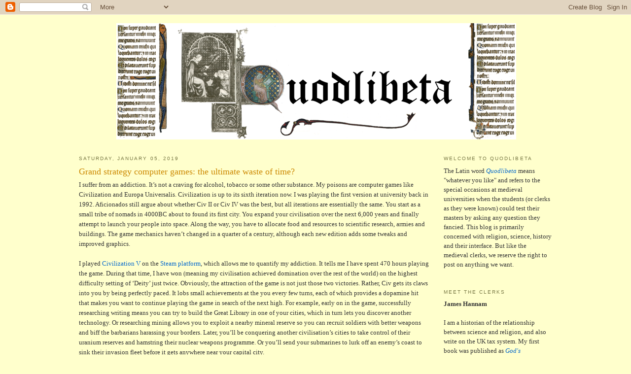

--- FILE ---
content_type: text/html; charset=UTF-8
request_url: https://bedejournal.blogspot.com/2019/01/grand-strategy-computer-games-ultimate.html
body_size: 25667
content:
<!DOCTYPE html>
<html dir='ltr' xmlns='http://www.w3.org/1999/xhtml' xmlns:b='http://www.google.com/2005/gml/b' xmlns:data='http://www.google.com/2005/gml/data' xmlns:expr='http://www.google.com/2005/gml/expr'>
<head>
<link href='https://www.blogger.com/static/v1/widgets/2944754296-widget_css_bundle.css' rel='stylesheet' type='text/css'/>
<meta content='text/html; charset=UTF-8' http-equiv='Content-Type'/>
<meta content='blogger' name='generator'/>
<link href='https://bedejournal.blogspot.com/favicon.ico' rel='icon' type='image/x-icon'/>
<link href='https://bedejournal.blogspot.com/2019/01/grand-strategy-computer-games-ultimate.html' rel='canonical'/>
<link rel="alternate" type="application/atom+xml" title="Quodlibeta - Atom" href="https://bedejournal.blogspot.com/feeds/posts/default" />
<link rel="alternate" type="application/rss+xml" title="Quodlibeta - RSS" href="https://bedejournal.blogspot.com/feeds/posts/default?alt=rss" />
<link rel="service.post" type="application/atom+xml" title="Quodlibeta - Atom" href="https://www.blogger.com/feeds/5074683/posts/default" />

<link rel="alternate" type="application/atom+xml" title="Quodlibeta - Atom" href="https://bedejournal.blogspot.com/feeds/4869986943201622766/comments/default" />
<!--Can't find substitution for tag [blog.ieCssRetrofitLinks]-->
<meta content='https://bedejournal.blogspot.com/2019/01/grand-strategy-computer-games-ultimate.html' property='og:url'/>
<meta content='Grand strategy computer games: the ultimate waste of time?' property='og:title'/>
<meta content='Science, religion, history, politics and writing about all of these' property='og:description'/>
<title>Quodlibeta: Grand strategy computer games: the ultimate waste of time?</title>
<style id='page-skin-1' type='text/css'><!--
/*
-----------------------------------------------
Blogger Template Style
Name:     Minima Ochre
Designer: Douglas Bowman
URL:      www.stopdesign.com
Date:     26 Feb 2004
Updated by: Blogger Team
----------------------------------------------- */
/* Variable definitions
====================
<Variable name="bgcolor" description="Page Background Color"
type="color" default="#dd9">
<Variable name="textcolor" description="Text Color"
type="color" default="#333">
<Variable name="linkcolor" description="Link Color"
type="color" default="#684">
<Variable name="pagetitlecolor" description="Blog Title Color"
type="color" default="#874">
<Variable name="descriptioncolor" description="Blog Description Color"
type="color" default="#a83">
<Variable name="titlecolor" description="Post Title Color"
type="color" default="#c80">
<Variable name="bordercolor" description="Border Color"
type="color" default="#ffc">
<Variable name="sidebarcolor" description="Sidebar Title Color"
type="color" default="#774">
<Variable name="sidebartextcolor" description="Sidebar Text Color"
type="color" default="#333">
<Variable name="visitedlinkcolor" description="Visited Link Color"
type="color" default="#996">
<Variable name="bodyfont" description="Text Font"
type="font" default="normal normal 100% Georgia, Serif">
<Variable name="headerfont" description="Sidebar Title Font"
type="font"
default="normal normal 78% 'Trebuchet MS',Trebuchet,Arial,Verdana,Sans-serif">
<Variable name="pagetitlefont" description="Blog Title Font"
type="font"
default="normal normal 200% Georgia, Serif">
<Variable name="descriptionfont" description="Blog Description Font"
type="font"
default="normal normal 78% 'Trebuchet MS', Trebuchet, Arial, Verdana, Sans-serif">
<Variable name="postfooterfont" description="Post Footer Font"
type="font"
default="normal normal 78% 'Trebuchet MS', Trebuchet, Arial, Verdana, Sans-serif">
<Variable name="startSide" description="Start side in blog language"
type="automatic" default="left">
<Variable name="endSide" description="End side in blog language"
type="automatic" default="right">
*/
/* Use this with templates/template-twocol.html */
body {
background:#ffffcc;
margin:0;
color:#333333;
font:x-small Georgia Serif;
font-size/* */:/**/small;
font-size: /**/small;
text-align: center;
}
a:link {
color:#0066CC;
text-decoration:none;
}
a:visited {
color:#cc0000;
text-decoration:none;
}
a:hover {
color:#cc8800;
text-decoration:underline;
}
a img {
border-width:0;
}
/* Header
-----------------------------------------------
*/
#header-wrapper {
width:960px;
margin:0 auto 10px;
border:1px solid #ffffcc;
}
#header-inner {
background-position: center;
margin-left: auto;
margin-right: auto;
}
#header {
margin: 5px;
border: 1px solid #ffffcc;
text-align: center;
color:#887744;
}
#header h1 {
margin:5px 5px 0;
padding:15px 20px .25em;
line-height:1.2em;
text-transform:uppercase;
letter-spacing:.2em;
font: normal normal 200% Georgia, Serif;
}
#header a {
color:#887744;
text-decoration:none;
}
#header a:hover {
color:#887744;
}
#header .description {
margin:0 5px 5px;
padding:0 20px 15px;
max-width:700px;
text-transform:uppercase;
letter-spacing:.2em;
line-height: 1.4em;
font: normal normal 78% 'Trebuchet MS', Trebuchet, Arial, Verdana, Sans-serif;
color: #aa8833;
}
#header img {
margin-left: auto;
margin-right: auto;
}
/* Outer-Wrapper
----------------------------------------------- */
#outer-wrapper {
width: 960px;
margin:0 auto;
padding:10px;
text-align:left;
font: normal normal 100% Georgia, Serif;
}
#main-wrapper {
width: 710px;
float: left;
word-wrap: break-word; /* fix for long text breaking sidebar float in IE */
overflow: hidden;     /* fix for long non-text content breaking IE sidebar float */
}
#sidebar-wrapper {
width: 220px;
float: right;
word-wrap: break-word; /* fix for long text breaking sidebar float in IE */
overflow: hidden;     /* fix for long non-text content breaking IE sidebar float */
}
/* Headings
----------------------------------------------- */
h2 {
margin:1.5em 0 .75em;
font:normal normal 78% 'Trebuchet MS',Trebuchet,Arial,Verdana,Sans-serif;
line-height: 1.4em;
text-transform:uppercase;
letter-spacing:.2em;
color:#777744;
}
/* Posts
-----------------------------------------------
*/
h2.date-header {
margin:1.5em 0 .5em;
}
.post {
margin:.5em 0 1.5em;
border-bottom:1px dotted #ffffcc;
padding-bottom:1.5em;
}
.post h3 {
margin:.25em 0 0;
padding:0 0 4px;
font-size:140%;
font-weight:normal;
line-height:1.4em;
color:#cc8800;
}
.post h3 a, .post h3 a:visited, .post h3 strong {
display:block;
text-decoration:none;
color:#cc8800;
font-weight:normal;
}
.post h3 strong, .post h3 a:hover {
color:#333333;
}
.post-body {
margin:0 0 .75em;
line-height:1.6em;
}
.post-body blockquote {
line-height:1.3em;
}
.post-footer {
margin: .75em 0;
color:#777744;
text-transform:uppercase;
letter-spacing:.1em;
font: normal normal 78% 'Trebuchet MS', Trebuchet, Arial, Verdana, Sans-serif;
line-height: 1.4em;
}
.comment-link {
margin-left:.6em;
}
.post img {
padding:4px;
border:1px solid #ffffcc;
}
.post blockquote {
margin:1em 20px;
}
.post blockquote p {
margin:.75em 0;
}
/* Comments
----------------------------------------------- */
#comments h4 {
margin:1em 0;
font-weight: bold;
line-height: 1.4em;
text-transform:uppercase;
letter-spacing:.2em;
color: #777744;
}
#comments-block {
margin:1em 0 1.5em;
line-height:1.6em;
}
#comments-block .comment-author {
margin:.5em 0;
}
#comments-block .comment-body {
margin:.25em 0 0;
}
#comments-block .comment-footer {
margin:-.25em 0 2em;
line-height: 1.4em;
text-transform:uppercase;
letter-spacing:.1em;
}
#comments-block .comment-body p {
margin:0 0 .75em;
}
.deleted-comment {
font-style:italic;
color:gray;
}
.feed-links {
clear: both;
line-height: 2.5em;
}
#blog-pager-newer-link {
float: left;
}
#blog-pager-older-link {
float: right;
}
#blog-pager {
text-align: center;
}
/* Sidebar Content
----------------------------------------------- */
.sidebar {
color: #333333;
line-height: 1.5em;
}
.sidebar ul {
list-style:none;
margin:0 0 0;
padding:0 0 0;
}
.sidebar li {
margin:0;
padding-top:0;
padding-right:0;
padding-bottom:.25em;
padding-left:15px;
text-indent:-15px;
line-height:1.5em;
}
.sidebar .widget, .main .widget {
border-bottom:1px dotted #ffffcc;
margin:0 0 1.5em;
padding:0 0 1.5em;
}
.main .Blog {
border-bottom-width: 0;
}
/* Profile
----------------------------------------------- */
.profile-img {
float: left;
margin-top: 0;
margin-right: 5px;
margin-bottom: 5px;
margin-left: 0;
padding: 4px;
border: 1px solid #ffffcc;
}
.profile-data {
margin:0;
text-transform:uppercase;
letter-spacing:.1em;
font: normal normal 78% 'Trebuchet MS', Trebuchet, Arial, Verdana, Sans-serif;
color: #777744;
font-weight: bold;
line-height: 1.6em;
}
.profile-datablock {
margin:.5em 0 .5em;
}
.profile-textblock {
margin: 0.5em 0;
line-height: 1.6em;
}
.profile-link {
font: normal normal 78% 'Trebuchet MS', Trebuchet, Arial, Verdana, Sans-serif;
text-transform: uppercase;
letter-spacing: .1em;
}
/* Footer
----------------------------------------------- */
#footer {
width:660px;
clear:both;
margin:0 auto;
padding-top:15px;
line-height: 1.6em;
text-transform:uppercase;
letter-spacing:.1em;
text-align: center;
}

--></style>
<link href='https://www.blogger.com/dyn-css/authorization.css?targetBlogID=5074683&amp;zx=4314223e-a83c-46c5-bfe6-8ec39b15596c' media='none' onload='if(media!=&#39;all&#39;)media=&#39;all&#39;' rel='stylesheet'/><noscript><link href='https://www.blogger.com/dyn-css/authorization.css?targetBlogID=5074683&amp;zx=4314223e-a83c-46c5-bfe6-8ec39b15596c' rel='stylesheet'/></noscript>
<meta name='google-adsense-platform-account' content='ca-host-pub-1556223355139109'/>
<meta name='google-adsense-platform-domain' content='blogspot.com'/>

</head>
<body>
<div class='navbar section' id='navbar'><div class='widget Navbar' data-version='1' id='Navbar1'><script type="text/javascript">
    function setAttributeOnload(object, attribute, val) {
      if(window.addEventListener) {
        window.addEventListener('load',
          function(){ object[attribute] = val; }, false);
      } else {
        window.attachEvent('onload', function(){ object[attribute] = val; });
      }
    }
  </script>
<div id="navbar-iframe-container"></div>
<script type="text/javascript" src="https://apis.google.com/js/platform.js"></script>
<script type="text/javascript">
      gapi.load("gapi.iframes:gapi.iframes.style.bubble", function() {
        if (gapi.iframes && gapi.iframes.getContext) {
          gapi.iframes.getContext().openChild({
              url: 'https://www.blogger.com/navbar/5074683?po\x3d4869986943201622766\x26origin\x3dhttps://bedejournal.blogspot.com',
              where: document.getElementById("navbar-iframe-container"),
              id: "navbar-iframe"
          });
        }
      });
    </script><script type="text/javascript">
(function() {
var script = document.createElement('script');
script.type = 'text/javascript';
script.src = '//pagead2.googlesyndication.com/pagead/js/google_top_exp.js';
var head = document.getElementsByTagName('head')[0];
if (head) {
head.appendChild(script);
}})();
</script>
</div></div>
<div id='outer-wrapper'><div id='wrap2'>
<!-- skip links for text browsers -->
<span id='skiplinks' style='display:none;'>
<a href='#main'>skip to main </a> |
      <a href='#sidebar'>skip to sidebar</a>
</span>
<div id='header-wrapper'>
<div class='header section' id='header'><div class='widget Header' data-version='1' id='Header1'>
<div id='header-inner'>
<a href='https://bedejournal.blogspot.com/' style='display: block'>
<img alt="Quodlibeta" height="236px; " id="Header1_headerimg" src="//4.bp.blogspot.com/_cfyoK2BCtsc/SRnlKTLj_TI/AAAAAAAAABo/iDYK8fQex_A/S1600-R/quodlibeta+banner+9.png" style="display: block" width="811px; ">
</a>
</div>
</div></div>
</div>
<div id='content-wrapper'>
<div id='crosscol-wrapper' style='text-align:center'>
<div class='crosscol no-items section' id='crosscol'></div>
</div>
<div id='main-wrapper'>
<div class='main section' id='main'><div class='widget Blog' data-version='1' id='Blog1'>
<div class='blog-posts hfeed'>

          <div class="date-outer">
        
<h2 class='date-header'><span>Saturday, January 05, 2019</span></h2>

          <div class="date-posts">
        
<div class='post-outer'>
<div class='post hentry'>
<a name='4869986943201622766'></a>
<h3 class='post-title entry-title'>
<a href='https://bedejournal.blogspot.com/2019/01/grand-strategy-computer-games-ultimate.html'>Grand strategy computer games: the ultimate waste of time?</a>
</h3>
<div class='post-header-line-1'></div>
<div class='post-body entry-content'>
I suffer from an addiction. It&#8217;s not a craving for alcohol, tobacco or some other substance. My poisons are computer games like Civilization and Europa Universalis. Civilization is up to its sixth iteration now. I was playing the first version at university back in 1992. Aficionados still argue about whether Civ II or Civ IV was the best, but all iterations are essentially the same. You start as a small tribe of nomads in 4000BC about to found its first city. You expand your civilisation over the next 6,000 years and finally attempt to launch your people into space. Along the way, you have to allocate food and resources to scientific research, armies and buildings. The game mechanics haven&#8217;t changed in a quarter of a century, although each new edition adds some tweaks and improved graphics.<br />
<br />
I played <a href="http://civilization.wikia.com/wiki/Civilization_V">Civilization V</a> on the <a href="https://store.steampowered.com/">Steam platform</a>, which allows me to quantify my addiction. It tells me I have spent 470 hours playing the game. During that time, I have won (meaning my civilisation achieved domination over the rest of the world) on the highest difficulty setting of &#8216;Deity&#8217; just twice. Obviously, the attraction of the game is not just those two victories. Rather, Civ gets its claws into you by being perfectly paced. It lobs small achievements at the you every few turns, each of which provides a dopamine hit that makes you want to continue playing the game in search of the next high. For example, early on in the game, successfully researching writing means you can try to build the Great Library in one of your cities, which in turn lets you discover another technology. Or researching mining allows you to exploit a nearby mineral reserve so you can recruit soldiers with better weapons and biff the barbarians harassing your borders. Later, you&#8217;ll be conquering another civilisation&#8217;s cities to take control of their uranium reserves and hamstring their nuclear weapons programme. Or you&#8217;ll send your submarines to lurk off an enemy&#8217;s coast to sink their invasion fleet before it gets anywhere near your capital city.<br />
<br />
But like all addictive substances, there is less to Civ than meets the eye. While the game design allows you to play historical civilisations, playing the game misleads you about how the world really works. Scientific research is entirely driven by the resources that your government choses to throw at them. You can tweak your policies to encourage technology, but really the game is based on the false idea that public spending is a key ingredient in scientific advance. Worse, the game assumes that science can be directed and that certain technologies lead inevitably to others. Players pick the technology to research in 3000BC on the basis of what they&#8217;d like to discover centuries later. A player&#8217;s early bronze age sages might be ordered to develop sailing boats because that makes it possible to discover optics in the late iron age. Thus, Civilization presents history as having a direction. The game&#8217;s mechanics ensure that progress in science leads to more advanced technology, industrial success, and political freedom. Players know where they want to go and they can set all their policies to get there.<br />
<br />
In the early-twentieth century, Herbert Butterfield famously rebuked his contemporaries for writing &#8216;Whig history&#8217;. His target was habit of scholars to imagine their own civilisation, be it British or French, as being the goal to which mankind has been progressing through the aeons. Marx explicitly claimed that history has a direction that leads inexorably to a socialist paradise. Even Butterfield himself was decidedly whiggish when it came to the history of science, calling the scientific revolution, which we now doubt happened at all, the most significant event in the story of the human race. Whig history is in the DNA of Civ. When you start a game in 4000BC, you know exactly where you want your people to end up in AD2000. Each of my victories at the hardest difficulty setting was the product of loads of play-throughs to establish the perfect strategy to get to the end point before any other country. That makes for a wonderful strategy game, but a woeful simulation of history.<br />
<br />
Rather more credible in the history department is Europa Universalis. Steam shows I&#8217;ve clocked up 1,300 hours on <a href="https://eu4.paradoxwikis.com/Europa_Universalis_4_Wiki">Europa Universalis IV</a>; over twice the time I&#8217;ve spent on Civ V. EU IV is a complicated game with new expansions arriving every few months. As a result, it is hard to get into and extremely difficult to master. The player becomes the ruler of a country in 1440AD and aims to enhance its power until the game ends in 1820AD. While the scope of EU IV covers the whole world and 400 hundred years of history, the game mechanics prevent you from diverging too far from real life. The player can ensure that it is Saxony and not Prussia that unites Germany; or that Spain colonises Brazil and Portugal gets Peru, but the long-term geopolitical and technological realties are fixed. Diverge too far from them, and the game punishes you. In addition, wholly random events completely out of your control can poleaxe your progress. That&#8217;s realistic too, but can make playing the game massively frustrating.<br />
<br />
All this makes EU IV complicated, unforgiving if you get something wrong, and requiring a vast amount of time to play. Civ is notorious for how long games take to complete, but it has nothing of EU IV, where a committed player like me can take weeks to finish a game. On the flip side, EU IV is vastly more realistic, being set in a historically accurate past, and allowing players to explore alternative histories that could really have happened. What if the England stayed Catholic; if the Holy Roman Empire had united rather than fallen apart; if the Ottomans had not been stopped at the gates of Vienna; or the Chinese discovered America? The trouble is, all this realism makes for a more hardcore game. Every time the developers try to make it more realistic, they annoy the players who just want to have fun. And realism has it limits: any half-decent player can conquer the entire world if they start with one of the more powerful countries (I subjugated the planet under the Ottoman Empire). And frankly, that isn&#8217;t realistic at all.<br />
<br />
As the Christmas holidays come to an end, I&#8217;m off the sauce of both of these games, distracted myself with altogether less taxing entertainment on an Xbox. But eventually I&#8217;ll crack again and kiss the rest of my life goodbye for another couple of weeks.<br />
<br />
<span style="font-size: x-small;">
<b>Discuss this post at <a href="http://jameshannam.proboards.com/">the Quodlibeta Forum</a></b>
<br />
<a class="twitter-share-button" data-show-count="false" href="https://twitter.com/share">Tweet</a><script async="" charset="utf-8" src="//platform.twitter.com/widgets.js"></script></span>
<div style='clear: both;'></div>
</div>
<div class='post-footer'>
<script charset="utf-8" src="//feeds.feedburner.com/~s/Quodlibeta?i=https://bedejournal.blogspot.com/2019/01/grand-strategy-computer-games-ultimate.html" type="text/javascript"></script>
<div class='post-footer-line post-footer-line-1'><span class='post-author vcard'>
Posted by
<span class='fn'>James</span>
</span>
<span class='post-timestamp'>
at
<a class='timestamp-link' href='https://bedejournal.blogspot.com/2019/01/grand-strategy-computer-games-ultimate.html' rel='bookmark' title='permanent link'><abbr class='published' title='2019-01-05T18:34:00Z'>6:34 pm</abbr></a>
</span>
<span class='post-comment-link'>
</span>
<span class='post-icons'>
<span class='item-action'>
<a href='https://www.blogger.com/email-post/5074683/4869986943201622766' title='Email Post'>
<img alt="" class="icon-action" src="//www.blogger.com/img/icon18_email.gif">
</a>
</span>
<span class='item-control blog-admin pid-1169550173'>
<a href='https://www.blogger.com/post-edit.g?blogID=5074683&postID=4869986943201622766&from=pencil' title='Edit Post'>
<img alt='' class='icon-action' height='18' src='https://resources.blogblog.com/img/icon18_edit_allbkg.gif' width='18'/>
</a>
</span>
</span>
<span class='post-backlinks post-comment-link'>
</span>
</div>
<div class='post-footer-line post-footer-line-2'></div>
<div class='post-footer-line post-footer-line-3'></div>
</div>
</div>
<div class='comments' id='comments'>
<a name='comments'></a>
<h4>75 comments:</h4>
<div id='Blog1_comments-block-wrapper'>
<dl class='avatar-comment-indent' id='comments-block'>
<dt class='comment-author ' id='c1169569599825280209'>
<a name='c1169569599825280209'></a>
<div class="avatar-image-container avatar-stock"><span dir="ltr"><a href="https://www.blogger.com/profile/10611602712336625651" target="" rel="nofollow" onclick="" class="avatar-hovercard" id="av-1169569599825280209-10611602712336625651"><img src="//www.blogger.com/img/blogger_logo_round_35.png" width="35" height="35" alt="" title="Abdul">

</a></span></div>
<a href='https://www.blogger.com/profile/10611602712336625651' rel='nofollow'>Abdul</a>
said...
</dt>
<dd class='comment-body' id='Blog1_cmt-1169569599825280209'>
<p>
As someone who invested an entire childhood into these (and some other) fames, I agree with these ideas. Completely realistic gameplay is exciting as an idea, but terrible in the hand of actual players.<br />I&#39;m not here to make a point, just wanted to let you know that there are people who read your articles 😅 thanks
</p>
</dd>
<dd class='comment-footer'>
<span class='comment-timestamp'>
<a href='https://bedejournal.blogspot.com/2019/01/grand-strategy-computer-games-ultimate.html?showComment=1546997187297#c1169569599825280209' title='comment permalink'>
1:26 am
</a>
<span class='item-control blog-admin pid-853809631'>
<a class='comment-delete' href='https://www.blogger.com/comment/delete/5074683/1169569599825280209' title='Delete Comment'>
<img src='https://resources.blogblog.com/img/icon_delete13.gif'/>
</a>
</span>
</span>
</dd>
<dt class='comment-author ' id='c7842808748599622777'>
<a name='c7842808748599622777'></a>
<div class="avatar-image-container avatar-stock"><span dir="ltr"><a href="https://www.clippingpathquick.com/" target="" rel="nofollow" onclick=""><img src="//resources.blogblog.com/img/blank.gif" width="35" height="35" alt="" title="Clipping Path">

</a></span></div>
<a href='https://www.clippingpathquick.com/' rel='nofollow'>Clipping Path</a>
said...
</dt>
<dd class='comment-body' id='Blog1_cmt-7842808748599622777'>
<p>
Nice article as well as whole site.Thanks for sharing.<br />
</p>
</dd>
<dd class='comment-footer'>
<span class='comment-timestamp'>
<a href='https://bedejournal.blogspot.com/2019/01/grand-strategy-computer-games-ultimate.html?showComment=1548036729820#c7842808748599622777' title='comment permalink'>
2:12 am
</a>
<span class='item-control blog-admin pid-1979816372'>
<a class='comment-delete' href='https://www.blogger.com/comment/delete/5074683/7842808748599622777' title='Delete Comment'>
<img src='https://resources.blogblog.com/img/icon_delete13.gif'/>
</a>
</span>
</span>
</dd>
<dt class='comment-author ' id='c8680680996346290901'>
<a name='c8680680996346290901'></a>
<div class="avatar-image-container avatar-stock"><span dir="ltr"><img src="//resources.blogblog.com/img/blank.gif" width="35" height="35" alt="" title="Jacob Bauer">

</span></div>
Jacob Bauer
said...
</dt>
<dd class='comment-body' id='Blog1_cmt-8680680996346290901'>
<p>
You may be interested in this survey of Civilization I. It&#39;s main focus (which really begins in part 3) is on the assumptions that went into the game. The beginning is at<br /><br />https://www.filfre.net/2018/03/the-game-of-everything-part-1-making-civilization/
</p>
</dd>
<dd class='comment-footer'>
<span class='comment-timestamp'>
<a href='https://bedejournal.blogspot.com/2019/01/grand-strategy-computer-games-ultimate.html?showComment=1548155082533#c8680680996346290901' title='comment permalink'>
11:04 am
</a>
<span class='item-control blog-admin pid-1979816372'>
<a class='comment-delete' href='https://www.blogger.com/comment/delete/5074683/8680680996346290901' title='Delete Comment'>
<img src='https://resources.blogblog.com/img/icon_delete13.gif'/>
</a>
</span>
</span>
</dd>
<dt class='comment-author ' id='c1354620175702914728'>
<a name='c1354620175702914728'></a>
<div class="avatar-image-container avatar-stock"><span dir="ltr"><img src="//resources.blogblog.com/img/blank.gif" width="35" height="35" alt="" title="Anonymous">

</span></div>
Anonymous
said...
</dt>
<dd class='comment-body' id='Blog1_cmt-1354620175702914728'>
<p>
Sometimes I&#8217;m afraid that these sorts of grand strategy games have a dangerous side to them. Like you said the dopamine rush you get from small achievements pushes you to keep playing and suddenly hours have gone by. I&#8217;ve never really been big on grand strategy but recently (last year of two) I have picked up two. Stellaris and Total War: Warhammer 2. Stellaris is initially fun, you make your own aliens, build their empire, have a few wars, research stuff, etc. etc. However, once you&#8217;ve played it for a few days you begin to realize that it isn&#8217;t actually fun at all. It&#8217;s just you alone (if you play single player) listing to the same 13 sci-fi songs on loop while you micro manage planets and science ships until the game prompts you with a research anomaly that can sometimes be interesting but are usually just about &#8220;super weird asteroid orbiting a planet&#8221; or something similar. It&#8217;s boring, and after a recent play session I&#8217;ve finally just decided to drop it. It&#8217;s to time consuming even for a grand strategy game. Warhammer 2 is a bit different for some reason. I can play it and not get so sucked in that I&#8217;ve spent the better part of three nights watching it. It just feels less addictive for some reason I don&#8217;t know. Like I said I&#8217;m not much of grand strategy guy, I adventure games or story driven stuff like JRPGs. The only grand strategy I play now is Warhammer 2. I don&#8217;t know if I&#8217;m the only one that feels this way but it seems to me that a lot of grand strategy games have a this addicting effect on people almost like some MMOs. I enjoy games as much as the next guy but when it&#8217;s a nice night for a crisp fall walk and my brain is saying, &#8220;let&#8217;s just stay inside alone and play Stellaris instead&#8221;, something very unhealthy is going on.
</p>
</dd>
<dd class='comment-footer'>
<span class='comment-timestamp'>
<a href='https://bedejournal.blogspot.com/2019/01/grand-strategy-computer-games-ultimate.html?showComment=1572662520745#c1354620175702914728' title='comment permalink'>
2:42 am
</a>
<span class='item-control blog-admin pid-1979816372'>
<a class='comment-delete' href='https://www.blogger.com/comment/delete/5074683/1354620175702914728' title='Delete Comment'>
<img src='https://resources.blogblog.com/img/icon_delete13.gif'/>
</a>
</span>
</span>
</dd>
<dt class='comment-author ' id='c4739847413942138228'>
<a name='c4739847413942138228'></a>
<div class="avatar-image-container avatar-stock"><span dir="ltr"><a href="https://www.blogger.com/profile/10611602712336625651" target="" rel="nofollow" onclick="" class="avatar-hovercard" id="av-4739847413942138228-10611602712336625651"><img src="//www.blogger.com/img/blogger_logo_round_35.png" width="35" height="35" alt="" title="Abdul">

</a></span></div>
<a href='https://www.blogger.com/profile/10611602712336625651' rel='nofollow'>Abdul</a>
said...
</dt>
<dd class='comment-body' id='Blog1_cmt-4739847413942138228'>
<p>
Wow this area has been populated after my initial comment. Revisited comment: I am maybe a bit different, being enjoying all kinds of games. After discovering that my mind&#39;s &quot;resorting back to games&quot; was almost like a depression, I&#39;ve left my laptop back in order to quit gaming. Now, you ask? I&#39;m eagerly waiting for the Stadia, thanks 😅
</p>
</dd>
<dd class='comment-footer'>
<span class='comment-timestamp'>
<a href='https://bedejournal.blogspot.com/2019/01/grand-strategy-computer-games-ultimate.html?showComment=1572666795466#c4739847413942138228' title='comment permalink'>
3:53 am
</a>
<span class='item-control blog-admin pid-853809631'>
<a class='comment-delete' href='https://www.blogger.com/comment/delete/5074683/4739847413942138228' title='Delete Comment'>
<img src='https://resources.blogblog.com/img/icon_delete13.gif'/>
</a>
</span>
</span>
</dd>
<dt class='comment-author ' id='c3235928140256209886'>
<a name='c3235928140256209886'></a>
<div class="avatar-image-container vcard"><span dir="ltr"><a href="https://www.blogger.com/profile/03434910630983908562" target="" rel="nofollow" onclick="" class="avatar-hovercard" id="av-3235928140256209886-03434910630983908562"><img src="https://resources.blogblog.com/img/blank.gif" width="35" height="35" class="delayLoad" style="display: none;" longdesc="//blogger.googleusercontent.com/img/b/R29vZ2xl/AVvXsEiMBMOTjlKo5Rv-O-up1w85syew8p7LH_3AtklV9oTBenBUXW0MlSz6yRg9-sFlPjPaizaA9v1faa6pi0nkJ1dY9EwPIcfG9uj-kScvlcudBYFig6XRvqczw7MhwGkPtA/s45-c/Community+Garden+December+2012.jpg" alt="" title="Tim Horras">

<noscript><img src="//blogger.googleusercontent.com/img/b/R29vZ2xl/AVvXsEiMBMOTjlKo5Rv-O-up1w85syew8p7LH_3AtklV9oTBenBUXW0MlSz6yRg9-sFlPjPaizaA9v1faa6pi0nkJ1dY9EwPIcfG9uj-kScvlcudBYFig6XRvqczw7MhwGkPtA/s45-c/Community+Garden+December+2012.jpg" width="35" height="35" class="photo" alt=""></noscript></a></span></div>
<a href='https://www.blogger.com/profile/03434910630983908562' rel='nofollow'>Tim Horras</a>
said...
</dt>
<dd class='comment-body' id='Blog1_cmt-3235928140256209886'>
<p>
The term &quot;socialist paradise&quot; was never used by Marx or Engels; it&#39;s a later fabrication concocted by their opponents 
</p>
</dd>
<dd class='comment-footer'>
<span class='comment-timestamp'>
<a href='https://bedejournal.blogspot.com/2019/01/grand-strategy-computer-games-ultimate.html?showComment=1635881635207#c3235928140256209886' title='comment permalink'>
7:33 pm
</a>
<span class='item-control blog-admin pid-1166187141'>
<a class='comment-delete' href='https://www.blogger.com/comment/delete/5074683/3235928140256209886' title='Delete Comment'>
<img src='https://resources.blogblog.com/img/icon_delete13.gif'/>
</a>
</span>
</span>
</dd>
<dt class='comment-author ' id='c7648439846755744913'>
<a name='c7648439846755744913'></a>
<div class="avatar-image-container avatar-stock"><span dir="ltr"><a href="https://www.casinosite777.top/" target="" rel="nofollow" onclick=""><img src="//resources.blogblog.com/img/blank.gif" width="35" height="35" alt="" title="casinosite777top.JDS">

</a></span></div>
<a href='https://www.casinosite777.top/' rel='nofollow'>casinosite777top.JDS</a>
said...
</dt>
<dd class='comment-body' id='Blog1_cmt-7648439846755744913'>
<p>
Thank you. Feel free to visit my website;  <br /> 
</p>
</dd>
<dd class='comment-footer'>
<span class='comment-timestamp'>
<a href='https://bedejournal.blogspot.com/2019/01/grand-strategy-computer-games-ultimate.html?showComment=1688543750827#c7648439846755744913' title='comment permalink'>
8:55 am
</a>
<span class='item-control blog-admin pid-1979816372'>
<a class='comment-delete' href='https://www.blogger.com/comment/delete/5074683/7648439846755744913' title='Delete Comment'>
<img src='https://resources.blogblog.com/img/icon_delete13.gif'/>
</a>
</span>
</span>
</dd>
<dt class='comment-author ' id='c5528258384561229944'>
<a name='c5528258384561229944'></a>
<div class="avatar-image-container avatar-stock"><span dir="ltr"><a href="https://www.casinosite.one/" target="" rel="nofollow" onclick=""><img src="//resources.blogblog.com/img/blank.gif" width="35" height="35" alt="" title="casinositeone.JDS">

</a></span></div>
<a href='https://www.casinosite.one/' rel='nofollow'>casinositeone.JDS</a>
said...
</dt>
<dd class='comment-body' id='Blog1_cmt-5528258384561229944'>
<p>
It is extremely helpful for me Feel free to visit my website;  <br /> 
</p>
</dd>
<dd class='comment-footer'>
<span class='comment-timestamp'>
<a href='https://bedejournal.blogspot.com/2019/01/grand-strategy-computer-games-ultimate.html?showComment=1688544268503#c5528258384561229944' title='comment permalink'>
9:04 am
</a>
<span class='item-control blog-admin pid-1979816372'>
<a class='comment-delete' href='https://www.blogger.com/comment/delete/5074683/5528258384561229944' title='Delete Comment'>
<img src='https://resources.blogblog.com/img/icon_delete13.gif'/>
</a>
</span>
</span>
</dd>
<dt class='comment-author ' id='c906782762519565075'>
<a name='c906782762519565075'></a>
<div class="avatar-image-container avatar-stock"><span dir="ltr"><a href="https://www.sportstoto.link" target="" rel="nofollow" onclick=""><img src="//resources.blogblog.com/img/blank.gif" width="35" height="35" alt="" title="&#50504;&#51204;&#45440;&#51060;&#53552;">

</a></span></div>
<a href='https://www.sportstoto.link' rel='nofollow'>안전놀이터</a>
said...
</dt>
<dd class='comment-body' id='Blog1_cmt-906782762519565075'>
<p>
I will visit your blog regularly for some latest post.<br />
</p>
</dd>
<dd class='comment-footer'>
<span class='comment-timestamp'>
<a href='https://bedejournal.blogspot.com/2019/01/grand-strategy-computer-games-ultimate.html?showComment=1692995425983#c906782762519565075' title='comment permalink'>
9:30 pm
</a>
<span class='item-control blog-admin pid-1979816372'>
<a class='comment-delete' href='https://www.blogger.com/comment/delete/5074683/906782762519565075' title='Delete Comment'>
<img src='https://resources.blogblog.com/img/icon_delete13.gif'/>
</a>
</span>
</span>
</dd>
<dt class='comment-author ' id='c9215878774393202003'>
<a name='c9215878774393202003'></a>
<div class="avatar-image-container avatar-stock"><span dir="ltr"><a href="https://www.oncasinosite.net" target="" rel="nofollow" onclick=""><img src="//resources.blogblog.com/img/blank.gif" width="35" height="35" alt="" title="&#48148;&#52852;&#46972;&#49324;&#51060;&#53944;">

</a></span></div>
<a href='https://www.oncasinosite.net' rel='nofollow'>바카라사이트</a>
said...
</dt>
<dd class='comment-body' id='Blog1_cmt-9215878774393202003'>
<p>
I have a hard time describing my thoughts on content, but I really felt I should here. 
</p>
</dd>
<dd class='comment-footer'>
<span class='comment-timestamp'>
<a href='https://bedejournal.blogspot.com/2019/01/grand-strategy-computer-games-ultimate.html?showComment=1692995448112#c9215878774393202003' title='comment permalink'>
9:30 pm
</a>
<span class='item-control blog-admin pid-1979816372'>
<a class='comment-delete' href='https://www.blogger.com/comment/delete/5074683/9215878774393202003' title='Delete Comment'>
<img src='https://resources.blogblog.com/img/icon_delete13.gif'/>
</a>
</span>
</span>
</dd>
<dt class='comment-author ' id='c1441657187752826977'>
<a name='c1441657187752826977'></a>
<div class="avatar-image-container avatar-stock"><span dir="ltr"><a href="https://www.totosafeguide.com" target="" rel="nofollow" onclick=""><img src="//resources.blogblog.com/img/blank.gif" width="35" height="35" alt="" title="&#53664;&#53664;&#49324;&#51060;&#53944;">

</a></span></div>
<a href='https://www.totosafeguide.com' rel='nofollow'>토토사이트</a>
said...
</dt>
<dd class='comment-body' id='Blog1_cmt-1441657187752826977'>
<p>
I like the way you wrote this information Landlord<br />
</p>
</dd>
<dd class='comment-footer'>
<span class='comment-timestamp'>
<a href='https://bedejournal.blogspot.com/2019/01/grand-strategy-computer-games-ultimate.html?showComment=1692995485528#c1441657187752826977' title='comment permalink'>
9:31 pm
</a>
<span class='item-control blog-admin pid-1979816372'>
<a class='comment-delete' href='https://www.blogger.com/comment/delete/5074683/1441657187752826977' title='Delete Comment'>
<img src='https://resources.blogblog.com/img/icon_delete13.gif'/>
</a>
</span>
</span>
</dd>
<dt class='comment-author ' id='c7480533192971255847'>
<a name='c7480533192971255847'></a>
<div class="avatar-image-container avatar-stock"><span dir="ltr"><a href="https://www.gostopsite.com/wiki/bbs/board.php?bo_table=dorijitgottaeng" target="" rel="nofollow" onclick=""><img src="//resources.blogblog.com/img/blank.gif" width="35" height="35" alt="" title="&#44256;&#49828;&#53681;">

</a></span></div>
<a href='https://www.gostopsite.com/wiki/bbs/board.php%3Fbo_table%3Ddorijitgottaeng' rel='nofollow'>고스톱</a>
said...
</dt>
<dd class='comment-body' id='Blog1_cmt-7480533192971255847'>
<p>
Great job for publishing such a beneficial web site
</p>
</dd>
<dd class='comment-footer'>
<span class='comment-timestamp'>
<a href='https://bedejournal.blogspot.com/2019/01/grand-strategy-computer-games-ultimate.html?showComment=1696184296207#c7480533192971255847' title='comment permalink'>
7:18 pm
</a>
<span class='item-control blog-admin pid-1979816372'>
<a class='comment-delete' href='https://www.blogger.com/comment/delete/5074683/7480533192971255847' title='Delete Comment'>
<img src='https://resources.blogblog.com/img/icon_delete13.gif'/>
</a>
</span>
</span>
</dd>
<dt class='comment-author ' id='c9126893185545729164'>
<a name='c9126893185545729164'></a>
<div class="avatar-image-container avatar-stock"><span dir="ltr"><a href="https://www.casinositerank.com/category/%eb%b0%94%ec%b9%b4%eb%9d%bc%ec%82%ac%ec%9d%b4%ed%8a%b8/" target="" rel="nofollow" onclick=""><img src="//resources.blogblog.com/img/blank.gif" width="35" height="35" alt="" title="&#52852;&#51648;&#45432;&#49324;&#51060;&#53944;&#47021;&#53356;">

</a></span></div>
<a href='https://www.casinositerank.com/category/%25eb%25b0%2594%25ec%25b9%25b4%25eb%259d%25bc%25ec%2582%25ac%25ec%259d%25b4%25ed%258a%25b8/' rel='nofollow'>카지노사이트랭크</a>
said...
</dt>
<dd class='comment-body' id='Blog1_cmt-9126893185545729164'>
<p>
I am thankful to you that you produced this!
</p>
</dd>
<dd class='comment-footer'>
<span class='comment-timestamp'>
<a href='https://bedejournal.blogspot.com/2019/01/grand-strategy-computer-games-ultimate.html?showComment=1696184344161#c9126893185545729164' title='comment permalink'>
7:19 pm
</a>
<span class='item-control blog-admin pid-1979816372'>
<a class='comment-delete' href='https://www.blogger.com/comment/delete/5074683/9126893185545729164' title='Delete Comment'>
<img src='https://resources.blogblog.com/img/icon_delete13.gif'/>
</a>
</span>
</span>
</dd>
<dt class='comment-author ' id='c7901409357334877215'>
<a name='c7901409357334877215'></a>
<div class="avatar-image-container avatar-stock"><span dir="ltr"><a href="https://www.sportstotomen.com/%ed%86%a0%ed%86%a0%ec%82%ac%ec%9d%b4%ed%8a%b8-%ea%b2%80%ec%a6%9d/" target="" rel="nofollow" onclick=""><img src="//resources.blogblog.com/img/blank.gif" width="35" height="35" alt="" title="&#49828;&#54252;&#52768;&#53664;&#53664;&#47592;">

</a></span></div>
<a href='https://www.sportstotomen.com/%25ed%2586%25a0%25ed%2586%25a0%25ec%2582%25ac%25ec%259d%25b4%25ed%258a%25b8-%25ea%25b2%2580%25ec%25a6%259d/' rel='nofollow'>스포츠토토맨</a>
said...
</dt>
<dd class='comment-body' id='Blog1_cmt-7901409357334877215'>
<p>
I really enjoyed reading.
</p>
</dd>
<dd class='comment-footer'>
<span class='comment-timestamp'>
<a href='https://bedejournal.blogspot.com/2019/01/grand-strategy-computer-games-ultimate.html?showComment=1696184481148#c7901409357334877215' title='comment permalink'>
7:21 pm
</a>
<span class='item-control blog-admin pid-1979816372'>
<a class='comment-delete' href='https://www.blogger.com/comment/delete/5074683/7901409357334877215' title='Delete Comment'>
<img src='https://resources.blogblog.com/img/icon_delete13.gif'/>
</a>
</span>
</span>
</dd>
<dt class='comment-author ' id='c7833413755104050624'>
<a name='c7833413755104050624'></a>
<div class="avatar-image-container avatar-stock"><span dir="ltr"><a href="https://www.19guide03.com/bbs/board.php?bo_table=torrent19" target="" rel="nofollow" onclick=""><img src="//resources.blogblog.com/img/blank.gif" width="35" height="35" alt="" title="19&#44032;&#51060;&#46300;03">

</a></span></div>
<a href='https://www.19guide03.com/bbs/board.php%3Fbo_table%3Dtorrent19' rel='nofollow'>19가이드03</a>
said...
</dt>
<dd class='comment-body' id='Blog1_cmt-7833413755104050624'>
<p>
I like reading a post that can make people think.
</p>
</dd>
<dd class='comment-footer'>
<span class='comment-timestamp'>
<a href='https://bedejournal.blogspot.com/2019/01/grand-strategy-computer-games-ultimate.html?showComment=1696184523860#c7833413755104050624' title='comment permalink'>
7:22 pm
</a>
<span class='item-control blog-admin pid-1979816372'>
<a class='comment-delete' href='https://www.blogger.com/comment/delete/5074683/7833413755104050624' title='Delete Comment'>
<img src='https://resources.blogblog.com/img/icon_delete13.gif'/>
</a>
</span>
</span>
</dd>
<dt class='comment-author ' id='c8938069465616987259'>
<a name='c8938069465616987259'></a>
<div class="avatar-image-container avatar-stock"><span dir="ltr"><a href="https://www.casinosite.zone/%EC%B9%B4%EC%A7%80%EB%85%B8.html" target="" rel="nofollow" onclick=""><img src="//resources.blogblog.com/img/blank.gif" width="35" height="35" alt="" title="&#52852;&#51648;&#45432;&#49324;&#51060;&#53944;">

</a></span></div>
<a href='https://www.casinosite.zone/%25EC%25B9%25B4%25EC%25A7%2580%25EB%2585%25B8.html' rel='nofollow'>카지노사이트</a>
said...
</dt>
<dd class='comment-body' id='Blog1_cmt-8938069465616987259'>
<p>
Nice information. I&#8217;ve bookmarked your site.
</p>
</dd>
<dd class='comment-footer'>
<span class='comment-timestamp'>
<a href='https://bedejournal.blogspot.com/2019/01/grand-strategy-computer-games-ultimate.html?showComment=1696184595886#c8938069465616987259' title='comment permalink'>
7:23 pm
</a>
<span class='item-control blog-admin pid-1979816372'>
<a class='comment-delete' href='https://www.blogger.com/comment/delete/5074683/8938069465616987259' title='Delete Comment'>
<img src='https://resources.blogblog.com/img/icon_delete13.gif'/>
</a>
</span>
</span>
</dd>
<dt class='comment-author ' id='c9134708887597392872'>
<a name='c9134708887597392872'></a>
<div class="avatar-image-container avatar-stock"><span dir="ltr"><a href="https://www.sportstoto.link/list/%ec%b9%b4%ec%a7%80%eb%85%b8%ec%82%ac%ec%9d%b4%ed%8a%b8/" target="" rel="nofollow" onclick=""><img src="//resources.blogblog.com/img/blank.gif" width="35" height="35" alt="" title="&#49828;&#54252;&#52768;&#53664;&#53664;&#47553;&#53356;">

</a></span></div>
<a href='https://www.sportstoto.link/list/%25ec%25b9%25b4%25ec%25a7%2580%25eb%2585%25b8%25ec%2582%25ac%25ec%259d%25b4%25ed%258a%25b8/' rel='nofollow'>스포츠토토링크</a>
said...
</dt>
<dd class='comment-body' id='Blog1_cmt-9134708887597392872'>
<p>
I&#8217;d like to thank you for the efforts you have put in penning this website. 
</p>
</dd>
<dd class='comment-footer'>
<span class='comment-timestamp'>
<a href='https://bedejournal.blogspot.com/2019/01/grand-strategy-computer-games-ultimate.html?showComment=1696184638712#c9134708887597392872' title='comment permalink'>
7:23 pm
</a>
<span class='item-control blog-admin pid-1979816372'>
<a class='comment-delete' href='https://www.blogger.com/comment/delete/5074683/9134708887597392872' title='Delete Comment'>
<img src='https://resources.blogblog.com/img/icon_delete13.gif'/>
</a>
</span>
</span>
</dd>
<dt class='comment-author ' id='c5760251997235105463'>
<a name='c5760251997235105463'></a>
<div class="avatar-image-container avatar-stock"><span dir="ltr"><a href="https://www.safetotosite.pro/" target="" rel="nofollow" onclick=""><img src="//resources.blogblog.com/img/blank.gif" width="35" height="35" alt="" title="safetotosite">

</a></span></div>
<a href='https://www.safetotosite.pro/' rel='nofollow'>safetotosite</a>
said...
</dt>
<dd class='comment-body' id='Blog1_cmt-5760251997235105463'>
<p>
Thanks for writing this article. I enjoy the topic too.
</p>
</dd>
<dd class='comment-footer'>
<span class='comment-timestamp'>
<a href='https://bedejournal.blogspot.com/2019/01/grand-strategy-computer-games-ultimate.html?showComment=1707036553316#c5760251997235105463' title='comment permalink'>
8:49 am
</a>
<span class='item-control blog-admin pid-1979816372'>
<a class='comment-delete' href='https://www.blogger.com/comment/delete/5074683/5760251997235105463' title='Delete Comment'>
<img src='https://resources.blogblog.com/img/icon_delete13.gif'/>
</a>
</span>
</span>
</dd>
<dt class='comment-author ' id='c4938369293967073085'>
<a name='c4938369293967073085'></a>
<div class="avatar-image-container avatar-stock"><span dir="ltr"><a href="https://www.casinositenet.com/" target="" rel="nofollow" onclick=""><img src="//resources.blogblog.com/img/blank.gif" width="35" height="35" alt="" title="casinositenet">

</a></span></div>
<a href='https://www.casinositenet.com/' rel='nofollow'>casinositenet</a>
said...
</dt>
<dd class='comment-body' id='Blog1_cmt-4938369293967073085'>
<p>
Some really excellent info, I look forward to the continuation.
</p>
</dd>
<dd class='comment-footer'>
<span class='comment-timestamp'>
<a href='https://bedejournal.blogspot.com/2019/01/grand-strategy-computer-games-ultimate.html?showComment=1707036566974#c4938369293967073085' title='comment permalink'>
8:49 am
</a>
<span class='item-control blog-admin pid-1979816372'>
<a class='comment-delete' href='https://www.blogger.com/comment/delete/5074683/4938369293967073085' title='Delete Comment'>
<img src='https://resources.blogblog.com/img/icon_delete13.gif'/>
</a>
</span>
</span>
</dd>
<dt class='comment-author ' id='c8234412733859791758'>
<a name='c8234412733859791758'></a>
<div class="avatar-image-container avatar-stock"><span dir="ltr"><a href="https://www.casinositekim.com/" target="" rel="nofollow" onclick=""><img src="//resources.blogblog.com/img/blank.gif" width="35" height="35" alt="" title="casinositekim">

</a></span></div>
<a href='https://www.casinositekim.com/' rel='nofollow'>casinositekim</a>
said...
</dt>
<dd class='comment-body' id='Blog1_cmt-8234412733859791758'>
<p>
There is no doubt that your post was a big help to me. I really enjoyed reading it.
</p>
</dd>
<dd class='comment-footer'>
<span class='comment-timestamp'>
<a href='https://bedejournal.blogspot.com/2019/01/grand-strategy-computer-games-ultimate.html?showComment=1707036579560#c8234412733859791758' title='comment permalink'>
8:49 am
</a>
<span class='item-control blog-admin pid-1979816372'>
<a class='comment-delete' href='https://www.blogger.com/comment/delete/5074683/8234412733859791758' title='Delete Comment'>
<img src='https://resources.blogblog.com/img/icon_delete13.gif'/>
</a>
</span>
</span>
</dd>
<dt class='comment-author ' id='c2030611298377915256'>
<a name='c2030611298377915256'></a>
<div class="avatar-image-container avatar-stock"><span dir="ltr"><a href="https://www.mttotosite.com/" target="" rel="nofollow" onclick=""><img src="//resources.blogblog.com/img/blank.gif" width="35" height="35" alt="" title="mttotosite">

</a></span></div>
<a href='https://www.mttotosite.com/' rel='nofollow'>mttotosite</a>
said...
</dt>
<dd class='comment-body' id='Blog1_cmt-2030611298377915256'>
<p>
Thank you for providing me with these article examples.
</p>
</dd>
<dd class='comment-footer'>
<span class='comment-timestamp'>
<a href='https://bedejournal.blogspot.com/2019/01/grand-strategy-computer-games-ultimate.html?showComment=1707036605735#c2030611298377915256' title='comment permalink'>
8:50 am
</a>
<span class='item-control blog-admin pid-1979816372'>
<a class='comment-delete' href='https://www.blogger.com/comment/delete/5074683/2030611298377915256' title='Delete Comment'>
<img src='https://resources.blogblog.com/img/icon_delete13.gif'/>
</a>
</span>
</span>
</dd>
<dt class='comment-author ' id='c1564575940999465052'>
<a name='c1564575940999465052'></a>
<div class="avatar-image-container avatar-stock"><span dir="ltr"><a href="https://www.casinositeguide.com/" target="" rel="nofollow" onclick=""><img src="//resources.blogblog.com/img/blank.gif" width="35" height="35" alt="" title="casinositeguide">

</a></span></div>
<a href='https://www.casinositeguide.com/' rel='nofollow'>casinositeguide</a>
said...
</dt>
<dd class='comment-body' id='Blog1_cmt-1564575940999465052'>
<p>
I must say you&#8217;ve been a big help to me. Thanks!
</p>
</dd>
<dd class='comment-footer'>
<span class='comment-timestamp'>
<a href='https://bedejournal.blogspot.com/2019/01/grand-strategy-computer-games-ultimate.html?showComment=1707036627841#c1564575940999465052' title='comment permalink'>
8:50 am
</a>
<span class='item-control blog-admin pid-1979816372'>
<a class='comment-delete' href='https://www.blogger.com/comment/delete/5074683/1564575940999465052' title='Delete Comment'>
<img src='https://resources.blogblog.com/img/icon_delete13.gif'/>
</a>
</span>
</span>
</dd>
<dt class='comment-author ' id='c4782860780843571158'>
<a name='c4782860780843571158'></a>
<div class="avatar-image-container avatar-stock"><span dir="ltr"><a href="https://www.outlookindia.com/outlook-spotlight/2023&#45380;-11&#50900;-&#47700;&#51060;&#51200;-&#53664;&#53664;&#49324;&#51060;&#53944;-&#49692;&#50948;-&#52628;&#52380;-&#53664;&#53664;-&#50504;&#51204;&#45440;&#51060;&#53552;-top15-news-332207" target="" rel="nofollow" onclick=""><img src="//resources.blogblog.com/img/blank.gif" width="35" height="35" alt="" title="&#53664;&#53664;&#49324;&#51060;&#53944; &#52628;&#52380;">

</a></span></div>
<a href='https://www.outlookindia.com/outlook-spotlight/2023%EB%85%84-11%EC%9B%94-%EB%A9%94%EC%9D%B4%EC%A0%80-%ED%86%A0%ED%86%A0%EC%82%AC%EC%9D%B4%ED%8A%B8-%EC%88%9C%EC%9C%84-%EC%B6%94%EC%B2%9C-%ED%86%A0%ED%86%A0-%EC%95%88%EC%A0%84%EB%86%80%EC%9D%B4%ED%84%B0-top15-news-332207' rel='nofollow'>토토사이트 추천</a>
said...
</dt>
<dd class='comment-body' id='Blog1_cmt-4782860780843571158'>
<p>
You should write more articles like this, you really helped me and I love the subject.
</p>
</dd>
<dd class='comment-footer'>
<span class='comment-timestamp'>
<a href='https://bedejournal.blogspot.com/2019/01/grand-strategy-computer-games-ultimate.html?showComment=1707036659098#c4782860780843571158' title='comment permalink'>
8:50 am
</a>
<span class='item-control blog-admin pid-1979816372'>
<a class='comment-delete' href='https://www.blogger.com/comment/delete/5074683/4782860780843571158' title='Delete Comment'>
<img src='https://resources.blogblog.com/img/icon_delete13.gif'/>
</a>
</span>
</span>
</dd>
<dt class='comment-author ' id='c2875620716804919266'>
<a name='c2875620716804919266'></a>
<div class="avatar-image-container avatar-stock"><span dir="ltr"><a href="https://www.outlookindia.com/outlook-spotlight/2023&#45380;-&#54620;&#44397;&#51012;-&#45824;&#54364;&#54616;&#45716;-&#52852;&#51648;&#45432;-&#49324;&#51060;&#53944;-best-10--news-326663" target="" rel="nofollow" onclick=""><img src="//resources.blogblog.com/img/blank.gif" width="35" height="35" alt="" title="&#50728;&#46972;&#51064;&#52852;&#51648;&#45432;&#49324;&#51060;&#53944;">

</a></span></div>
<a href='https://www.outlookindia.com/outlook-spotlight/2023%EB%85%84-%ED%95%9C%EA%B5%AD%EC%9D%84-%EB%8C%80%ED%91%9C%ED%95%98%EB%8A%94-%EC%B9%B4%EC%A7%80%EB%85%B8-%EC%82%AC%EC%9D%B4%ED%8A%B8-best-10--news-326663' rel='nofollow'>온라인카지노사이트</a>
said...
</dt>
<dd class='comment-body' id='Blog1_cmt-2875620716804919266'>
<p>
Thank you for posting such a wonderful article. It helped me a lot and I appreciate the topic.
</p>
</dd>
<dd class='comment-footer'>
<span class='comment-timestamp'>
<a href='https://bedejournal.blogspot.com/2019/01/grand-strategy-computer-games-ultimate.html?showComment=1707036676468#c2875620716804919266' title='comment permalink'>
8:51 am
</a>
<span class='item-control blog-admin pid-1979816372'>
<a class='comment-delete' href='https://www.blogger.com/comment/delete/5074683/2875620716804919266' title='Delete Comment'>
<img src='https://resources.blogblog.com/img/icon_delete13.gif'/>
</a>
</span>
</span>
</dd>
<dt class='comment-author ' id='c3676897901539905313'>
<a name='c3676897901539905313'></a>
<div class="avatar-image-container avatar-stock"><span dir="ltr"><a href="https://www.outlookindia.com/outlook-spotlight/2024&#45380;-&#54028;&#50892;&#48380;&#49324;&#51060;&#53944;-&#52628;&#52380;-&#49692;&#50948;-&#50504;&#51204;&#54620;-&#54028;&#50892;&#48380;&#49892;&#49884;&#44036;-&#44172;&#51076;-&#49324;&#51060;&#53944;-top15-news-334143" target="" rel="nofollow" onclick=""><img src="//resources.blogblog.com/img/blank.gif" width="35" height="35" alt="" title="&#50504;&#51204;&#54620; &#54028;&#50892;&#48380;&#49324;&#51060;&#53944;">

</a></span></div>
<a href='https://www.outlookindia.com/outlook-spotlight/2024%EB%85%84-%ED%8C%8C%EC%9B%8C%EB%B3%BC%EC%82%AC%EC%9D%B4%ED%8A%B8-%EC%B6%94%EC%B2%9C-%EC%88%9C%EC%9C%84-%EC%95%88%EC%A0%84%ED%95%9C-%ED%8C%8C%EC%9B%8C%EB%B3%BC%EC%8B%A4%EC%8B%9C%EA%B0%84-%EA%B2%8C%EC%9E%84-%EC%82%AC%EC%9D%B4%ED%8A%B8-top15-news-334143' rel='nofollow'>안전한 파워볼사이트</a>
said...
</dt>
<dd class='comment-body' id='Blog1_cmt-3676897901539905313'>
<p>
Very nice blog post. I definitely love this site. Stick with it!
</p>
</dd>
<dd class='comment-footer'>
<span class='comment-timestamp'>
<a href='https://bedejournal.blogspot.com/2019/01/grand-strategy-computer-games-ultimate.html?showComment=1707036695208#c3676897901539905313' title='comment permalink'>
8:51 am
</a>
<span class='item-control blog-admin pid-1979816372'>
<a class='comment-delete' href='https://www.blogger.com/comment/delete/5074683/3676897901539905313' title='Delete Comment'>
<img src='https://resources.blogblog.com/img/icon_delete13.gif'/>
</a>
</span>
</span>
</dd>
<dt class='comment-author ' id='c7431130137977562189'>
<a name='c7431130137977562189'></a>
<div class="avatar-image-container avatar-stock"><span dir="ltr"><a href="https://www.outlookindia.com/outlook-spotlight/2023&#45380;-&#48148;&#52852;&#46972;-&#49324;&#51060;&#53944;-&#52628;&#52380;-&#49892;&#49884;&#44036;-&#50640;&#48380;&#47336;&#49496;-&#48148;&#52852;&#46972;&#49324;&#51060;&#53944;-&#49692;&#50948;-top15-news-334941" target="" rel="nofollow" onclick=""><img src="//resources.blogblog.com/img/blank.gif" width="35" height="35" alt="" title="&#48148;&#52852;&#46972;&#49324;&#51060;&#53944; &#49692;&#50948;">

</a></span></div>
<a href='https://www.outlookindia.com/outlook-spotlight/2023%EB%85%84-%EB%B0%94%EC%B9%B4%EB%9D%BC-%EC%82%AC%EC%9D%B4%ED%8A%B8-%EC%B6%94%EC%B2%9C-%EC%8B%A4%EC%8B%9C%EA%B0%84-%EC%97%90%EB%B3%BC%EB%A3%A8%EC%85%98-%EB%B0%94%EC%B9%B4%EB%9D%BC%EC%82%AC%EC%9D%B4%ED%8A%B8-%EC%88%9C%EC%9C%84-top15-news-334941' rel='nofollow'>바카라사이트 순위</a>
said...
</dt>
<dd class='comment-body' id='Blog1_cmt-7431130137977562189'>
<p>
Hello. splendid job. I did not anticipate this. This is a impressive story. 
</p>
</dd>
<dd class='comment-footer'>
<span class='comment-timestamp'>
<a href='https://bedejournal.blogspot.com/2019/01/grand-strategy-computer-games-ultimate.html?showComment=1707036709901#c7431130137977562189' title='comment permalink'>
8:51 am
</a>
<span class='item-control blog-admin pid-1979816372'>
<a class='comment-delete' href='https://www.blogger.com/comment/delete/5074683/7431130137977562189' title='Delete Comment'>
<img src='https://resources.blogblog.com/img/icon_delete13.gif'/>
</a>
</span>
</span>
</dd>
<dt class='comment-author ' id='c1616922840122038751'>
<a name='c1616922840122038751'></a>
<div class="avatar-image-container avatar-stock"><span dir="ltr"><a href="https://www.blogger.com/profile/02954318622980279742" target="" rel="nofollow" onclick="" class="avatar-hovercard" id="av-1616922840122038751-02954318622980279742"><img src="//www.blogger.com/img/blogger_logo_round_35.png" width="35" height="35" alt="" title="bmg">

</a></span></div>
<a href='https://www.blogger.com/profile/02954318622980279742' rel='nofollow'>bmg</a>
said...
</dt>
<dd class='comment-body' id='Blog1_cmt-1616922840122038751'>
<span class='deleted-comment'>This comment has been removed by the author.</span>
</dd>
<dd class='comment-footer'>
<span class='comment-timestamp'>
<a href='https://bedejournal.blogspot.com/2019/01/grand-strategy-computer-games-ultimate.html?showComment=1710840296907#c1616922840122038751' title='comment permalink'>
9:24 am
</a>
<span class='item-control blog-admin '>
<a class='comment-delete' href='https://www.blogger.com/comment/delete/5074683/1616922840122038751' title='Delete Comment'>
<img src='https://resources.blogblog.com/img/icon_delete13.gif'/>
</a>
</span>
</span>
</dd>
<dt class='comment-author ' id='c2111788390880722673'>
<a name='c2111788390880722673'></a>
<div class="avatar-image-container avatar-stock"><span dir="ltr"><a href="https://casinositewiki.blog.ss-blog.jp/Park-Seung-ho-Returned-Early-Due-to-Resentment?1714701581" target="" rel="nofollow" onclick=""><img src="//resources.blogblog.com/img/blank.gif" width="35" height="35" alt="" title="Savannah Mosley">

</a></span></div>
<a href='https://casinositewiki.blog.ss-blog.jp/Park-Seung-ho-Returned-Early-Due-to-Resentment%3F1714701581' rel='nofollow'>Savannah Mosley</a>
said...
</dt>
<dd class='comment-body' id='Blog1_cmt-2111788390880722673'>
<p>
Keep up the good writing. Pretty good posts, I think this is one of the best
</p>
</dd>
<dd class='comment-footer'>
<span class='comment-timestamp'>
<a href='https://bedejournal.blogspot.com/2019/01/grand-strategy-computer-games-ultimate.html?showComment=1714818049551#c2111788390880722673' title='comment permalink'>
11:20 am
</a>
<span class='item-control blog-admin pid-1979816372'>
<a class='comment-delete' href='https://www.blogger.com/comment/delete/5074683/2111788390880722673' title='Delete Comment'>
<img src='https://resources.blogblog.com/img/icon_delete13.gif'/>
</a>
</span>
</span>
</dd>
<dt class='comment-author ' id='c2157847175037203682'>
<a name='c2157847175037203682'></a>
<div class="avatar-image-container avatar-stock"><span dir="ltr"><a href="https://oncasinosite.blog.ss-blog.jp/Professional-Baseball-KIA-New-Foreign-Pitchers?1714701843" target="" rel="nofollow" onclick=""><img src="//resources.blogblog.com/img/blank.gif" width="35" height="35" alt="" title="Ahmed Fernandez">

</a></span></div>
<a href='https://oncasinosite.blog.ss-blog.jp/Professional-Baseball-KIA-New-Foreign-Pitchers%3F1714701843' rel='nofollow'>Ahmed Fernandez</a>
said...
</dt>
<dd class='comment-body' id='Blog1_cmt-2157847175037203682'>
<p>
I admire this article for the well-researched content. Keep what you&#39;re doing, Thanks
</p>
</dd>
<dd class='comment-footer'>
<span class='comment-timestamp'>
<a href='https://bedejournal.blogspot.com/2019/01/grand-strategy-computer-games-ultimate.html?showComment=1714818069185#c2157847175037203682' title='comment permalink'>
11:21 am
</a>
<span class='item-control blog-admin pid-1979816372'>
<a class='comment-delete' href='https://www.blogger.com/comment/delete/5074683/2157847175037203682' title='Delete Comment'>
<img src='https://resources.blogblog.com/img/icon_delete13.gif'/>
</a>
</span>
</span>
</dd>
<dt class='comment-author ' id='c4298251871637372690'>
<a name='c4298251871637372690'></a>
<div class="avatar-image-container avatar-stock"><span dir="ltr"><a href="https://casinositetop.blog.ss-blog.jp/Professional-Volleyball-Player-Jeong-Kwan-jang?1714702006" target="" rel="nofollow" onclick=""><img src="//resources.blogblog.com/img/blank.gif" width="35" height="35" alt="" title="Fox Montgomery">

</a></span></div>
<a href='https://casinositetop.blog.ss-blog.jp/Professional-Volleyball-Player-Jeong-Kwan-jang%3F1714702006' rel='nofollow'>Fox Montgomery</a>
said...
</dt>
<dd class='comment-body' id='Blog1_cmt-4298251871637372690'>
<p>
Awesome and entertaining article. I support you. Keep on writing Thankyou!
</p>
</dd>
<dd class='comment-footer'>
<span class='comment-timestamp'>
<a href='https://bedejournal.blogspot.com/2019/01/grand-strategy-computer-games-ultimate.html?showComment=1714818104473#c4298251871637372690' title='comment permalink'>
11:21 am
</a>
<span class='item-control blog-admin pid-1979816372'>
<a class='comment-delete' href='https://www.blogger.com/comment/delete/5074683/4298251871637372690' title='Delete Comment'>
<img src='https://resources.blogblog.com/img/icon_delete13.gif'/>
</a>
</span>
</span>
</dd>
<dt class='comment-author ' id='c6889151198586412484'>
<a name='c6889151198586412484'></a>
<div class="avatar-image-container avatar-stock"><span dir="ltr"><a href="https://casinositeking.blog.ss-blog.jp/Son-Heung-min-Gets-a-Disappointing-Rating-in-Silence?1714702196" target="" rel="nofollow" onclick=""><img src="//resources.blogblog.com/img/blank.gif" width="35" height="35" alt="" title="Evangeline Wells">

</a></span></div>
<a href='https://casinositeking.blog.ss-blog.jp/Son-Heung-min-Gets-a-Disappointing-Rating-in-Silence%3F1714702196' rel='nofollow'>Evangeline Wells</a>
said...
</dt>
<dd class='comment-body' id='Blog1_cmt-6889151198586412484'>
<p>
Hi! This is my first visit blog! Useful information, great. Thank you so much
</p>
</dd>
<dd class='comment-footer'>
<span class='comment-timestamp'>
<a href='https://bedejournal.blogspot.com/2019/01/grand-strategy-computer-games-ultimate.html?showComment=1714818126328#c6889151198586412484' title='comment permalink'>
11:22 am
</a>
<span class='item-control blog-admin pid-1979816372'>
<a class='comment-delete' href='https://www.blogger.com/comment/delete/5074683/6889151198586412484' title='Delete Comment'>
<img src='https://resources.blogblog.com/img/icon_delete13.gif'/>
</a>
</span>
</span>
</dd>
<dt class='comment-author ' id='c8955193649652441502'>
<a name='c8955193649652441502'></a>
<div class="avatar-image-container avatar-stock"><span dir="ltr"><a href="https://powerballsite.blog.ss-blog.jp/Son-Heung-min-The-Hardest-Week-of-my-Life?1714702494" target="" rel="nofollow" onclick=""><img src="//resources.blogblog.com/img/blank.gif" width="35" height="35" alt="" title="Alyssa Washington">

</a></span></div>
<a href='https://powerballsite.blog.ss-blog.jp/Son-Heung-min-The-Hardest-Week-of-my-Life%3F1714702494' rel='nofollow'>Alyssa Washington</a>
said...
</dt>
<dd class='comment-body' id='Blog1_cmt-8955193649652441502'>
<p>
A great read. Thank you for sharing this fascinating information. Best of luck
</p>
</dd>
<dd class='comment-footer'>
<span class='comment-timestamp'>
<a href='https://bedejournal.blogspot.com/2019/01/grand-strategy-computer-games-ultimate.html?showComment=1714818158031#c8955193649652441502' title='comment permalink'>
11:22 am
</a>
<span class='item-control blog-admin pid-1979816372'>
<a class='comment-delete' href='https://www.blogger.com/comment/delete/5074683/8955193649652441502' title='Delete Comment'>
<img src='https://resources.blogblog.com/img/icon_delete13.gif'/>
</a>
</span>
</span>
</dd>
<dt class='comment-author ' id='c6336955823403477957'>
<a name='c6336955823403477957'></a>
<div class="avatar-image-container avatar-stock"><span dir="ltr"><a href="https://www.buymmog.com/diablo-4/item" target="" rel="nofollow" onclick=""><img src="//resources.blogblog.com/img/blank.gif" width="35" height="35" alt="" title="Buy Cheap &amp;amp;amp; Safe Diablo 4 Items">

</a></span></div>
<a href='https://www.buymmog.com/diablo-4/item' rel='nofollow'>Buy Cheap &amp; Safe Diablo 4 Items</a>
said...
</dt>
<dd class='comment-body' id='Blog1_cmt-6336955823403477957'>
<p>
Playing games like &quot;Civilization&quot; and &quot;Europa Universalis&quot; can be an incredibly engrossing passion. They provide a thrilling journey through history and strategy. Despite the time investment, the immersive experiences offered are unparalleled. It&#39;s more than a game, it&#39;s an intellectual adventure.
</p>
</dd>
<dd class='comment-footer'>
<span class='comment-timestamp'>
<a href='https://bedejournal.blogspot.com/2019/01/grand-strategy-computer-games-ultimate.html?showComment=1716948874198#c6336955823403477957' title='comment permalink'>
3:14 am
</a>
<span class='item-control blog-admin pid-1979816372'>
<a class='comment-delete' href='https://www.blogger.com/comment/delete/5074683/6336955823403477957' title='Delete Comment'>
<img src='https://resources.blogblog.com/img/icon_delete13.gif'/>
</a>
</span>
</span>
</dd>
<dt class='comment-author ' id='c8584586131740221269'>
<a name='c8584586131740221269'></a>
<div class="avatar-image-container avatar-stock"><span dir="ltr"><a href="https://www.outlookindia.com/plugin-play/2023&#45380;-&#54620;&#44397;&#51012;-&#45824;&#54364;&#54616;&#45716;-&#52852;&#51648;&#45432;-&#49324;&#51060;&#53944;-best-10-news-326663" target="" rel="nofollow" onclick=""><img src="//resources.blogblog.com/img/blank.gif" width="35" height="35" alt="" title="&#50728;&#46972;&#51064;&#52852;&#51648;&#45432;&#49324;&#51060;&#53944;">

</a></span></div>
<a href='https://www.outlookindia.com/plugin-play/2023%EB%85%84-%ED%95%9C%EA%B5%AD%EC%9D%84-%EB%8C%80%ED%91%9C%ED%95%98%EB%8A%94-%EC%B9%B4%EC%A7%80%EB%85%B8-%EC%82%AC%EC%9D%B4%ED%8A%B8-best-10-news-326663' rel='nofollow'>온라인카지노사이트</a>
said...
</dt>
<dd class='comment-body' id='Blog1_cmt-8584586131740221269'>
<p>
Wonderful article. I love your style of writing. It&#8217;s inspiring, and I am happy 
</p>
</dd>
<dd class='comment-footer'>
<span class='comment-timestamp'>
<a href='https://bedejournal.blogspot.com/2019/01/grand-strategy-computer-games-ultimate.html?showComment=1725683078163#c8584586131740221269' title='comment permalink'>
5:24 am
</a>
<span class='item-control blog-admin pid-1979816372'>
<a class='comment-delete' href='https://www.blogger.com/comment/delete/5074683/8584586131740221269' title='Delete Comment'>
<img src='https://resources.blogblog.com/img/icon_delete13.gif'/>
</a>
</span>
</span>
</dd>
<dt class='comment-author ' id='c3256697430965548865'>
<a name='c3256697430965548865'></a>
<div class="avatar-image-container avatar-stock"><span dir="ltr"><a href="https://www.outlookindia.com/plugin-play/2023&#45380;-11&#50900;-&#47700;&#51060;&#51200;-&#53664;&#53664;&#49324;&#51060;&#53944;-&#49692;&#50948;-&#52628;&#52380;-&#53664;&#53664;-&#50504;&#51204;&#45440;&#51060;&#53552;-top15-news-332207" target="" rel="nofollow" onclick=""><img src="//resources.blogblog.com/img/blank.gif" width="35" height="35" alt="" title="&#47700;&#51060;&#51200;&#49324;&#51060;&#53944;">

</a></span></div>
<a href='https://www.outlookindia.com/plugin-play/2023%EB%85%84-11%EC%9B%94-%EB%A9%94%EC%9D%B4%EC%A0%80-%ED%86%A0%ED%86%A0%EC%82%AC%EC%9D%B4%ED%8A%B8-%EC%88%9C%EC%9C%84-%EC%B6%94%EC%B2%9C-%ED%86%A0%ED%86%A0-%EC%95%88%EC%A0%84%EB%86%80%EC%9D%B4%ED%84%B0-top15-news-332207' rel='nofollow'>메이저사이트</a>
said...
</dt>
<dd class='comment-body' id='Blog1_cmt-3256697430965548865'>
<p>
I really appreciate reading this blog it is very impressive and informative content.
</p>
</dd>
<dd class='comment-footer'>
<span class='comment-timestamp'>
<a href='https://bedejournal.blogspot.com/2019/01/grand-strategy-computer-games-ultimate.html?showComment=1725683094787#c3256697430965548865' title='comment permalink'>
5:24 am
</a>
<span class='item-control blog-admin pid-1979816372'>
<a class='comment-delete' href='https://www.blogger.com/comment/delete/5074683/3256697430965548865' title='Delete Comment'>
<img src='https://resources.blogblog.com/img/icon_delete13.gif'/>
</a>
</span>
</span>
</dd>
<dt class='comment-author ' id='c8995166797452383878'>
<a name='c8995166797452383878'></a>
<div class="avatar-image-container avatar-stock"><span dir="ltr"><a href="https://www.outlookindia.com/plugin-play/2023&#45380;-11&#50900;-&#49828;&#54252;&#52768;-&#53664;&#53664;&#49324;&#51060;&#53944;-&#49692;&#50948;-&#48143;-&#52628;&#52380;-&#49324;&#49444;&#53664;&#53664;-&#47673;&#53888;&#44160;&#51613;-top15-news-328577" target="" rel="nofollow" onclick=""><img src="//resources.blogblog.com/img/blank.gif" width="35" height="35" alt="" title="&#53664;&#53664;&#49324;&#51060;&#53944; &#49692;&#50948;">

</a></span></div>
<a href='https://www.outlookindia.com/plugin-play/2023%EB%85%84-11%EC%9B%94-%EC%8A%A4%ED%8F%AC%EC%B8%A0-%ED%86%A0%ED%86%A0%EC%82%AC%EC%9D%B4%ED%8A%B8-%EC%88%9C%EC%9C%84-%EB%B0%8F-%EC%B6%94%EC%B2%9C-%EC%82%AC%EC%84%A4%ED%86%A0%ED%86%A0-%EB%A8%B9%ED%8A%80%EA%B2%80%EC%A6%9D-top15-news-328577' rel='nofollow'>토토사이트 순위</a>
said...
</dt>
<dd class='comment-body' id='Blog1_cmt-8995166797452383878'>
<p>
I was very happy to locate this web-site. I wished to thanks for this fantastic read!
</p>
</dd>
<dd class='comment-footer'>
<span class='comment-timestamp'>
<a href='https://bedejournal.blogspot.com/2019/01/grand-strategy-computer-games-ultimate.html?showComment=1725683124303#c8995166797452383878' title='comment permalink'>
5:25 am
</a>
<span class='item-control blog-admin pid-1979816372'>
<a class='comment-delete' href='https://www.blogger.com/comment/delete/5074683/8995166797452383878' title='Delete Comment'>
<img src='https://resources.blogblog.com/img/icon_delete13.gif'/>
</a>
</span>
</span>
</dd>
<dt class='comment-author ' id='c8687110161852955249'>
<a name='c8687110161852955249'></a>
<div class="avatar-image-container avatar-stock"><span dir="ltr"><a href="https://www.outlookindia.com/plugin-play/2024&#45380;-&#54028;&#50892;&#48380;&#49324;&#51060;&#53944;-&#52628;&#52380;-&#49692;&#50948;-&#50504;&#51204;&#54620;-&#54028;&#50892;&#48380;&#49892;&#49884;&#44036;-&#44172;&#51076;-&#49324;&#51060;&#53944;-top15-news-334143" target="" rel="nofollow" onclick=""><img src="//resources.blogblog.com/img/blank.gif" width="35" height="35" alt="" title="&#50504;&#51204;&#54620; &#54028;&#50892;&#48380;&#49324;&#51060;&#53944;">

</a></span></div>
<a href='https://www.outlookindia.com/plugin-play/2024%EB%85%84-%ED%8C%8C%EC%9B%8C%EB%B3%BC%EC%82%AC%EC%9D%B4%ED%8A%B8-%EC%B6%94%EC%B2%9C-%EC%88%9C%EC%9C%84-%EC%95%88%EC%A0%84%ED%95%9C-%ED%8C%8C%EC%9B%8C%EB%B3%BC%EC%8B%A4%EC%8B%9C%EA%B0%84-%EA%B2%8C%EC%9E%84-%EC%82%AC%EC%9D%B4%ED%8A%B8-top15-news-334143' rel='nofollow'>안전한 파워볼사이트</a>
said...
</dt>
<dd class='comment-body' id='Blog1_cmt-8687110161852955249'>
<p>
Very informative the stuff you provide I really enjoyed reading
</p>
</dd>
<dd class='comment-footer'>
<span class='comment-timestamp'>
<a href='https://bedejournal.blogspot.com/2019/01/grand-strategy-computer-games-ultimate.html?showComment=1725683142507#c8687110161852955249' title='comment permalink'>
5:25 am
</a>
<span class='item-control blog-admin pid-1979816372'>
<a class='comment-delete' href='https://www.blogger.com/comment/delete/5074683/8687110161852955249' title='Delete Comment'>
<img src='https://resources.blogblog.com/img/icon_delete13.gif'/>
</a>
</span>
</span>
</dd>
<dt class='comment-author ' id='c3725836587268980069'>
<a name='c3725836587268980069'></a>
<div class="avatar-image-container avatar-stock"><span dir="ltr"><a href="https://www.outlookindia.com/plugin-play/2023&#45380;-&#48148;&#52852;&#46972;-&#49324;&#51060;&#53944;-&#52628;&#52380;-&#49892;&#49884;&#44036;-&#50640;&#48380;&#47336;&#49496;-&#48148;&#52852;&#46972;&#49324;&#51060;&#53944;-&#49692;&#50948;-top15-news-334941" target="" rel="nofollow" onclick=""><img src="//resources.blogblog.com/img/blank.gif" width="35" height="35" alt="" title="&#48148;&#52852;&#46972;">

</a></span></div>
<a href='https://www.outlookindia.com/plugin-play/2023%EB%85%84-%EB%B0%94%EC%B9%B4%EB%9D%BC-%EC%82%AC%EC%9D%B4%ED%8A%B8-%EC%B6%94%EC%B2%9C-%EC%8B%A4%EC%8B%9C%EA%B0%84-%EC%97%90%EB%B3%BC%EB%A3%A8%EC%85%98-%EB%B0%94%EC%B9%B4%EB%9D%BC%EC%82%AC%EC%9D%B4%ED%8A%B8-%EC%88%9C%EC%9C%84-top15-news-334941' rel='nofollow'>바카라</a>
said...
</dt>
<dd class='comment-body' id='Blog1_cmt-3725836587268980069'>
<p>
 I&#8217;ve been exploring for a bit for any high quality articles or blog posts in this kind of area.
</p>
</dd>
<dd class='comment-footer'>
<span class='comment-timestamp'>
<a href='https://bedejournal.blogspot.com/2019/01/grand-strategy-computer-games-ultimate.html?showComment=1733211218385#c3725836587268980069' title='comment permalink'>
7:33 am
</a>
<span class='item-control blog-admin pid-1979816372'>
<a class='comment-delete' href='https://www.blogger.com/comment/delete/5074683/3725836587268980069' title='Delete Comment'>
<img src='https://resources.blogblog.com/img/icon_delete13.gif'/>
</a>
</span>
</span>
</dd>
<dt class='comment-author ' id='c1495418780263065922'>
<a name='c1495418780263065922'></a>
<div class="avatar-image-container avatar-stock"><span dir="ltr"><a href="https://www.nfl-news.org/kr/major-site-betting/" target="" rel="nofollow" onclick=""><img src="//resources.blogblog.com/img/blank.gif" width="35" height="35" alt="" title="&#47700;&#51060;&#51200;&#49324;&#51060;&#53944; &#52628;&#52380;">

</a></span></div>
<a href='https://www.nfl-news.org/kr/major-site-betting/' rel='nofollow'>메이저사이트 추천</a>
said...
</dt>
<dd class='comment-body' id='Blog1_cmt-1495418780263065922'>
<p>
I appreciate your article. Really excited to read more. Many thanks.		<br />
</p>
</dd>
<dd class='comment-footer'>
<span class='comment-timestamp'>
<a href='https://bedejournal.blogspot.com/2019/01/grand-strategy-computer-games-ultimate.html?showComment=1733211237651#c1495418780263065922' title='comment permalink'>
7:33 am
</a>
<span class='item-control blog-admin pid-1979816372'>
<a class='comment-delete' href='https://www.blogger.com/comment/delete/5074683/1495418780263065922' title='Delete Comment'>
<img src='https://resources.blogblog.com/img/icon_delete13.gif'/>
</a>
</span>
</span>
</dd>
<dt class='comment-author ' id='c6202421387295489454'>
<a name='c6202421387295489454'></a>
<div class="avatar-image-container avatar-stock"><span dir="ltr"><a href="https://www.nfl-news.org/kr/safesite/" target="" rel="nofollow" onclick=""><img src="//resources.blogblog.com/img/blank.gif" width="35" height="35" alt="" title="&#47673;&#53888;&#44160;&#51613; &#49324;&#51060;&#53944;">

</a></span></div>
<a href='https://www.nfl-news.org/kr/safesite/' rel='nofollow'>먹튀검증 사이트</a>
said...
</dt>
<dd class='comment-body' id='Blog1_cmt-6202421387295489454'>
<p>
 I truly enjoy visiting this website because it has helpful information. Thank you for sharing!		<br />
</p>
</dd>
<dd class='comment-footer'>
<span class='comment-timestamp'>
<a href='https://bedejournal.blogspot.com/2019/01/grand-strategy-computer-games-ultimate.html?showComment=1733211257956#c6202421387295489454' title='comment permalink'>
7:34 am
</a>
<span class='item-control blog-admin pid-1979816372'>
<a class='comment-delete' href='https://www.blogger.com/comment/delete/5074683/6202421387295489454' title='Delete Comment'>
<img src='https://resources.blogblog.com/img/icon_delete13.gif'/>
</a>
</span>
</span>
</dd>
<dt class='comment-author ' id='c8593512436058587461'>
<a name='c8593512436058587461'></a>
<div class="avatar-image-container avatar-stock"><span dir="ltr"><a href="https://www.nfl-news.org/kr/toto-term/" target="" rel="nofollow" onclick=""><img src="//resources.blogblog.com/img/blank.gif" width="35" height="35" alt="" title="&#53664;&#53664; &#50857;&#50612;">

</a></span></div>
<a href='https://www.nfl-news.org/kr/toto-term/' rel='nofollow'>토토 용어</a>
said...
</dt>
<dd class='comment-body' id='Blog1_cmt-8593512436058587461'>
<p>
 Hello everyone! Excellent post. Really excited to read more. Go on writing
</p>
</dd>
<dd class='comment-footer'>
<span class='comment-timestamp'>
<a href='https://bedejournal.blogspot.com/2019/01/grand-strategy-computer-games-ultimate.html?showComment=1733211324215#c8593512436058587461' title='comment permalink'>
7:35 am
</a>
<span class='item-control blog-admin pid-1979816372'>
<a class='comment-delete' href='https://www.blogger.com/comment/delete/5074683/8593512436058587461' title='Delete Comment'>
<img src='https://resources.blogblog.com/img/icon_delete13.gif'/>
</a>
</span>
</span>
</dd>
<dt class='comment-author ' id='c7591961412197478545'>
<a name='c7591961412197478545'></a>
<div class="avatar-image-container avatar-stock"><span dir="ltr"><a href="https://www.outlookindia.com/special/21/11/2024/2023&#45380;-11&#50900;-&#47700;&#51060;&#51200;-&#53664;&#53664;&#49324;&#51060;&#53944;-&#49692;&#50948;-&#52628;&#52380;-&#53664;&#53664;-&#50504;&#51204;&#45440;&#51060;&#53552;-top15-news-332207" target="" rel="nofollow" onclick=""><img src="//resources.blogblog.com/img/blank.gif" width="35" height="35" alt="" title="&#50504;&#51204;&#45440;&#51060;&#53552;">

</a></span></div>
<a href='https://www.outlookindia.com/special/21/11/2024/2023%EB%85%84-11%EC%9B%94-%EB%A9%94%EC%9D%B4%EC%A0%80-%ED%86%A0%ED%86%A0%EC%82%AC%EC%9D%B4%ED%8A%B8-%EC%88%9C%EC%9C%84-%EC%B6%94%EC%B2%9C-%ED%86%A0%ED%86%A0-%EC%95%88%EC%A0%84%EB%86%80%EC%9D%B4%ED%84%B0-top15-news-332207' rel='nofollow'>안전놀이터</a>
said...
</dt>
<dd class='comment-body' id='Blog1_cmt-7591961412197478545'>
<p>
It is a great website.. The Design looks very good.. <a href="https://www.outlookindia.com/special/21/11/2024/2023년-11월-메이저-토토사이트-순위-추천-토토-안전놀이터-top15-news-332207" title="outlookindia.com/special/21/11/2024/2023년-11월-메이저-토토사이트-순위-추천-토토-안전놀이터-top15-news-332207" rel="nofollow">outlookindia.com/special/21/11/2024/2023년-11월-메이저-토토사이트-순위-추천-토토-안전놀이터-top15-news-332207</a>
</p>
</dd>
<dd class='comment-footer'>
<span class='comment-timestamp'>
<a href='https://bedejournal.blogspot.com/2019/01/grand-strategy-computer-games-ultimate.html?showComment=1734408942763#c7591961412197478545' title='comment permalink'>
4:15 am
</a>
<span class='item-control blog-admin pid-1979816372'>
<a class='comment-delete' href='https://www.blogger.com/comment/delete/5074683/7591961412197478545' title='Delete Comment'>
<img src='https://resources.blogblog.com/img/icon_delete13.gif'/>
</a>
</span>
</span>
</dd>
<dt class='comment-author ' id='c8878398507499148784'>
<a name='c8878398507499148784'></a>
<div class="avatar-image-container avatar-stock"><span dir="ltr"><a href="https://www.outlookindia.com/special/21/11/2024/2023&#45380;-11&#50900;-&#49828;&#54252;&#52768;-&#53664;&#53664;&#49324;&#51060;&#53944;-&#49692;&#50948;-&#48143;-&#52628;&#52380;-&#49324;&#49444;&#53664;&#53664;-&#47673;&#53888;&#44160;&#51613;-top15-news-328577" target="" rel="nofollow" onclick=""><img src="//resources.blogblog.com/img/blank.gif" width="35" height="35" alt="" title="&#53664;&#53664;&#49324;&#51060;&#53944;">

</a></span></div>
<a href='https://www.outlookindia.com/special/21/11/2024/2023%EB%85%84-11%EC%9B%94-%EC%8A%A4%ED%8F%AC%EC%B8%A0-%ED%86%A0%ED%86%A0%EC%82%AC%EC%9D%B4%ED%8A%B8-%EC%88%9C%EC%9C%84-%EB%B0%8F-%EC%B6%94%EC%B2%9C-%EC%82%AC%EC%84%A4%ED%86%A0%ED%86%A0-%EB%A8%B9%ED%8A%80%EA%B2%80%EC%A6%9D-top15-news-328577' rel='nofollow'>토토사이트</a>
said...
</dt>
<dd class='comment-body' id='Blog1_cmt-8878398507499148784'>
<p>
This is a wonderful article. <a href="https://www.outlookindia.com/special/21/11/2024/2023년-11월-스포츠-토토사이트-순위-및-추천-사설토토-먹튀검증-top15-news-328577" title="outlookindia.com/special/21/11/2024/2023년-11월-스포츠-토토사이트-순위-및-추천-사설토토-먹튀검증-top15-news-328577" rel="nofollow">outlookindia.com/special/21/11/2024/2023년-11월-스포츠-토토사이트-순위-및-추천-사설토토-먹튀검증-top15-news-328577</a>
</p>
</dd>
<dd class='comment-footer'>
<span class='comment-timestamp'>
<a href='https://bedejournal.blogspot.com/2019/01/grand-strategy-computer-games-ultimate.html?showComment=1734408999279#c8878398507499148784' title='comment permalink'>
4:16 am
</a>
<span class='item-control blog-admin pid-1979816372'>
<a class='comment-delete' href='https://www.blogger.com/comment/delete/5074683/8878398507499148784' title='Delete Comment'>
<img src='https://resources.blogblog.com/img/icon_delete13.gif'/>
</a>
</span>
</span>
</dd>
<dt class='comment-author ' id='c5888870308441443486'>
<a name='c5888870308441443486'></a>
<div class="avatar-image-container avatar-stock"><span dir="ltr"><a href="https://www.outlookindia.com/special/28/11/2024/2023&#45380;-&#48148;&#52852;&#46972;-&#49324;&#51060;&#53944;-&#52628;&#52380;-&#49892;&#49884;&#44036;-&#50640;&#48380;&#47336;&#49496;-&#48148;&#52852;&#46972;&#49324;&#51060;&#53944;-&#49692;&#50948;-top15-news-334941" target="" rel="nofollow" onclick=""><img src="//resources.blogblog.com/img/blank.gif" width="35" height="35" alt="" title="&#48148;&#52852;&#46972;&#49324;&#51060;&#53944;">

</a></span></div>
<a href='https://www.outlookindia.com/special/28/11/2024/2023%EB%85%84-%EB%B0%94%EC%B9%B4%EB%9D%BC-%EC%82%AC%EC%9D%B4%ED%8A%B8-%EC%B6%94%EC%B2%9C-%EC%8B%A4%EC%8B%9C%EA%B0%84-%EC%97%90%EB%B3%BC%EB%A3%A8%EC%85%98-%EB%B0%94%EC%B9%B4%EB%9D%BC%EC%82%AC%EC%9D%B4%ED%8A%B8-%EC%88%9C%EC%9C%84-top15-news-334941' rel='nofollow'>바카라사이트</a>
said...
</dt>
<dd class='comment-body' id='Blog1_cmt-5888870308441443486'>
<p>
I read this post your post is so nice and very informative post thanks for sharing this post. <a href="https://www.outlookindia.com/special/28/11/2024/2023년-바카라-사이트-추천-실시간-에볼루션-바카라사이트-순위-top15-news-334941" title="outlookindia.com/special/28/11/2024/2023년-바카라-사이트-추천-실시간-에볼루션-바카라사이트-순위-top15-news-334941" rel="nofollow">outlookindia.com/special/28/11/2024/2023년-바카라-사이트-추천-실시간-에볼루션-바카라사이트-순위-top15-news-334941</a>
</p>
</dd>
<dd class='comment-footer'>
<span class='comment-timestamp'>
<a href='https://bedejournal.blogspot.com/2019/01/grand-strategy-computer-games-ultimate.html?showComment=1734409197686#c5888870308441443486' title='comment permalink'>
4:19 am
</a>
<span class='item-control blog-admin pid-1979816372'>
<a class='comment-delete' href='https://www.blogger.com/comment/delete/5074683/5888870308441443486' title='Delete Comment'>
<img src='https://resources.blogblog.com/img/icon_delete13.gif'/>
</a>
</span>
</span>
</dd>
<dt class='comment-author ' id='c5105866261656270762'>
<a name='c5105866261656270762'></a>
<div class="avatar-image-container avatar-stock"><span dir="ltr"><a href="https://archive.cym.org/conference/gotoads.asp?url=https%3A%2F%2Ftotosafeguide.com%2F" target="" rel="nofollow" onclick=""><img src="//resources.blogblog.com/img/blank.gif" width="35" height="35" alt="" title="&#47673;&#53888;&#44160;&#51613;&#44032;&#51060;&#46300;">

</a></span></div>
<a href='https://archive.cym.org/conference/gotoads.asp%3Furl%3Dhttps%253A%252F%252Ftotosafeguide.com%252F' rel='nofollow'>먹튀검증가이드</a>
said...
</dt>
<dd class='comment-body' id='Blog1_cmt-5105866261656270762'>
<p>
<br />Thanks for giving this excellent information! Wonderful article. 
</p>
</dd>
<dd class='comment-footer'>
<span class='comment-timestamp'>
<a href='https://bedejournal.blogspot.com/2019/01/grand-strategy-computer-games-ultimate.html?showComment=1737364835418#c5105866261656270762' title='comment permalink'>
9:20 am
</a>
<span class='item-control blog-admin pid-1979816372'>
<a class='comment-delete' href='https://www.blogger.com/comment/delete/5074683/5105866261656270762' title='Delete Comment'>
<img src='https://resources.blogblog.com/img/icon_delete13.gif'/>
</a>
</span>
</span>
</dd>
<dt class='comment-author ' id='c2437423144985643619'>
<a name='c2437423144985643619'></a>
<div class="avatar-image-container avatar-stock"><span dir="ltr"><a href="https://www.kpsy.co.kr/" target="" rel="nofollow" onclick=""><img src="//resources.blogblog.com/img/blank.gif" width="35" height="35" alt="" title="&#48148;&#52852;&#46972;&#49324;&#51060;&#53944;">

</a></span></div>
<a href='https://www.kpsy.co.kr/' rel='nofollow'>바카라사이트</a>
said...
</dt>
<dd class='comment-body' id='Blog1_cmt-2437423144985643619'>
<p>
Nice post. I learn something new and challenging on blogs I stumbleupon every day.<br />
</p>
</dd>
<dd class='comment-footer'>
<span class='comment-timestamp'>
<a href='https://bedejournal.blogspot.com/2019/01/grand-strategy-computer-games-ultimate.html?showComment=1737367371861#c2437423144985643619' title='comment permalink'>
10:02 am
</a>
<span class='item-control blog-admin pid-1979816372'>
<a class='comment-delete' href='https://www.blogger.com/comment/delete/5074683/2437423144985643619' title='Delete Comment'>
<img src='https://resources.blogblog.com/img/icon_delete13.gif'/>
</a>
</span>
</span>
</dd>
<dt class='comment-author ' id='c5294434633740598379'>
<a name='c5294434633740598379'></a>
<div class="avatar-image-container avatar-stock"><span dir="ltr"><a href="https://www.nfl-news.org/kr/" target="" rel="nofollow" onclick=""><img src="//resources.blogblog.com/img/blank.gif" width="35" height="35" alt="" title="&#50644;&#50640;&#54532;&#50648;&#45684;&#49828;">

</a></span></div>
<a href='https://www.nfl-news.org/kr/' rel='nofollow'>엔에프엘뉴스</a>
said...
</dt>
<dd class='comment-body' id='Blog1_cmt-5294434633740598379'>
<p>
It&#8217;s always interesting to read through articles from other authors and practice a little something from their websites.<br />
</p>
</dd>
<dd class='comment-footer'>
<span class='comment-timestamp'>
<a href='https://bedejournal.blogspot.com/2019/01/grand-strategy-computer-games-ultimate.html?showComment=1737367386967#c5294434633740598379' title='comment permalink'>
10:03 am
</a>
<span class='item-control blog-admin pid-1979816372'>
<a class='comment-delete' href='https://www.blogger.com/comment/delete/5074683/5294434633740598379' title='Delete Comment'>
<img src='https://resources.blogblog.com/img/icon_delete13.gif'/>
</a>
</span>
</span>
</dd>
<dt class='comment-author ' id='c2241784950303489408'>
<a name='c2241784950303489408'></a>
<div class="avatar-image-container avatar-stock"><span dir="ltr"><a href="https://www.nfl-news.org/kr/toto-site/" target="" rel="nofollow" onclick=""><img src="//resources.blogblog.com/img/blank.gif" width="35" height="35" alt="" title="&#53664;&#53664;&#49324;&#51060;&#53944;">

</a></span></div>
<a href='https://www.nfl-news.org/kr/toto-site/' rel='nofollow'>토토사이트</a>
said...
</dt>
<dd class='comment-body' id='Blog1_cmt-2241784950303489408'>
<p>
Excellent website.
</p>
</dd>
<dd class='comment-footer'>
<span class='comment-timestamp'>
<a href='https://bedejournal.blogspot.com/2019/01/grand-strategy-computer-games-ultimate.html?showComment=1737367401639#c2241784950303489408' title='comment permalink'>
10:03 am
</a>
<span class='item-control blog-admin pid-1979816372'>
<a class='comment-delete' href='https://www.blogger.com/comment/delete/5074683/2241784950303489408' title='Delete Comment'>
<img src='https://resources.blogblog.com/img/icon_delete13.gif'/>
</a>
</span>
</span>
</dd>
<dt class='comment-author ' id='c8118581647299747756'>
<a name='c8118581647299747756'></a>
<div class="avatar-image-container avatar-stock"><span dir="ltr"><a href="https://gizmodo.uol.com.br/&#50728;&#46972;&#51064;-&#52852;&#51648;&#45432;-&#49324;&#51060;&#53944;-&#49692;&#50948;-&#48148;&#52852;&#46972;-&#49324;&#51060;&#53944;-&#52628;&#52380;-top15/" target="" rel="nofollow" onclick=""><img src="//resources.blogblog.com/img/blank.gif" width="35" height="35" alt="" title="&#52852;&#51648;&#45432;&#49324;&#51060;&#53944;">

</a></span></div>
<a href='https://gizmodo.uol.com.br/%EC%98%A8%EB%9D%BC%EC%9D%B8-%EC%B9%B4%EC%A7%80%EB%85%B8-%EC%82%AC%EC%9D%B4%ED%8A%B8-%EC%88%9C%EC%9C%84-%EB%B0%94%EC%B9%B4%EB%9D%BC-%EC%82%AC%EC%9D%B4%ED%8A%B8-%EC%B6%94%EC%B2%9C-top15/' rel='nofollow'>카지노사이트</a>
said...
</dt>
<dd class='comment-body' id='Blog1_cmt-8118581647299747756'>
<p>
Such clever work and exposure! D.<br />
</p>
</dd>
<dd class='comment-footer'>
<span class='comment-timestamp'>
<a href='https://bedejournal.blogspot.com/2019/01/grand-strategy-computer-games-ultimate.html?showComment=1742178806017#c8118581647299747756' title='comment permalink'>
2:33 am
</a>
<span class='item-control blog-admin pid-1979816372'>
<a class='comment-delete' href='https://www.blogger.com/comment/delete/5074683/8118581647299747756' title='Delete Comment'>
<img src='https://resources.blogblog.com/img/icon_delete13.gif'/>
</a>
</span>
</span>
</dd>
<dt class='comment-author ' id='c8377884554812273974'>
<a name='c8377884554812273974'></a>
<div class="avatar-image-container avatar-stock"><span dir="ltr"><a href="https://gizmodo.uol.com.br/&#53664;&#53664;&#49324;&#51060;&#53944;-&#49692;&#50948;-&#49828;&#54252;&#52768;&#53664;&#53664;-&#49324;&#49444;-&#53664;&#53664;-&#49324;&#51060;&#53944;-&#52628;&#52380;-top15" target="" rel="nofollow" onclick=""><img src="//resources.blogblog.com/img/blank.gif" width="35" height="35" alt="" title="&#53664;&#53664;&#49324;&#51060;&#53944;">

</a></span></div>
<a href='https://gizmodo.uol.com.br/%ED%86%A0%ED%86%A0%EC%82%AC%EC%9D%B4%ED%8A%B8-%EC%88%9C%EC%9C%84-%EC%8A%A4%ED%8F%AC%EC%B8%A0%ED%86%A0%ED%86%A0-%EC%82%AC%EC%84%A4-%ED%86%A0%ED%86%A0-%EC%82%AC%EC%9D%B4%ED%8A%B8-%EC%B6%94%EC%B2%9C-top15' rel='nofollow'>토토사이트</a>
said...
</dt>
<dd class='comment-body' id='Blog1_cmt-8377884554812273974'>
<p>
I really love your site.. D.
</p>
</dd>
<dd class='comment-footer'>
<span class='comment-timestamp'>
<a href='https://bedejournal.blogspot.com/2019/01/grand-strategy-computer-games-ultimate.html?showComment=1742178819085#c8377884554812273974' title='comment permalink'>
2:33 am
</a>
<span class='item-control blog-admin pid-1979816372'>
<a class='comment-delete' href='https://www.blogger.com/comment/delete/5074683/8377884554812273974' title='Delete Comment'>
<img src='https://resources.blogblog.com/img/icon_delete13.gif'/>
</a>
</span>
</span>
</dd>
<dt class='comment-author ' id='c3045268460316867542'>
<a name='c3045268460316867542'></a>
<div class="avatar-image-container avatar-stock"><span dir="ltr"><a href="https://gizmodo.uol.com.br/&#50504;&#51204;&#45440;&#51060;&#53552;-&#49692;&#50948;-&#47700;&#51060;&#51200;&#49324;&#51060;&#53944;-top15-&#52628;&#52380;" target="" rel="nofollow" onclick=""><img src="//resources.blogblog.com/img/blank.gif" width="35" height="35" alt="" title="&#50504;&#51204;&#45440;&#51060;&#53552;">

</a></span></div>
<a href='https://gizmodo.uol.com.br/%EC%95%88%EC%A0%84%EB%86%80%EC%9D%B4%ED%84%B0-%EC%88%9C%EC%9C%84-%EB%A9%94%EC%9D%B4%EC%A0%80%EC%82%AC%EC%9D%B4%ED%8A%B8-top15-%EC%B6%94%EC%B2%9C' rel='nofollow'>안전놀이터</a>
said...
</dt>
<dd class='comment-body' id='Blog1_cmt-3045268460316867542'>
<p>
 Pleasant colors &amp; theme. D. 
</p>
</dd>
<dd class='comment-footer'>
<span class='comment-timestamp'>
<a href='https://bedejournal.blogspot.com/2019/01/grand-strategy-computer-games-ultimate.html?showComment=1742178832866#c3045268460316867542' title='comment permalink'>
2:33 am
</a>
<span class='item-control blog-admin pid-1979816372'>
<a class='comment-delete' href='https://www.blogger.com/comment/delete/5074683/3045268460316867542' title='Delete Comment'>
<img src='https://resources.blogblog.com/img/icon_delete13.gif'/>
</a>
</span>
</span>
</dd>
<dt class='comment-author ' id='c7970740314439617704'>
<a name='c7970740314439617704'></a>
<div class="avatar-image-container avatar-stock"><span dir="ltr"><a href="https://gizmodo.uol.com.br/&#49548;&#50529;&#44208;&#51228;-&#54788;&#44552;&#54868;-&#49324;&#51060;&#53944;-&#52628;&#52380;" target="" rel="nofollow" onclick=""><img src="//resources.blogblog.com/img/blank.gif" width="35" height="35" alt="" title="&#49548;&#50529;&#44208;&#51228; &#54788;&#44552;&#54868;">

</a></span></div>
<a href='https://gizmodo.uol.com.br/%EC%86%8C%EC%95%A1%EA%B2%B0%EC%A0%9C-%ED%98%84%EA%B8%88%ED%99%94-%EC%82%AC%EC%9D%B4%ED%8A%B8-%EC%B6%94%EC%B2%9C' rel='nofollow'>소액결제 현금화</a>
said...
</dt>
<dd class='comment-body' id='Blog1_cmt-7970740314439617704'>
<p>
Did you make this web site yourself? D. 
</p>
</dd>
<dd class='comment-footer'>
<span class='comment-timestamp'>
<a href='https://bedejournal.blogspot.com/2019/01/grand-strategy-computer-games-ultimate.html?showComment=1742178852104#c7970740314439617704' title='comment permalink'>
2:34 am
</a>
<span class='item-control blog-admin pid-1979816372'>
<a class='comment-delete' href='https://www.blogger.com/comment/delete/5074683/7970740314439617704' title='Delete Comment'>
<img src='https://resources.blogblog.com/img/icon_delete13.gif'/>
</a>
</span>
</span>
</dd>
<dt class='comment-author ' id='c695239584145671554'>
<a name='c695239584145671554'></a>
<div class="avatar-image-container avatar-stock"><span dir="ltr"><a href="https://gizmodo.uol.com.br/&#49888;&#50857;&#52852;&#46300;-&#54788;&#44552;&#54868;-&#54616;&#45716;-&#48169;&#48277;" target="" rel="nofollow" onclick=""><img src="//resources.blogblog.com/img/blank.gif" width="35" height="35" alt="" title="&#49888;&#50857;&#52852;&#46300; &#54788;&#44552;&#54868;">

</a></span></div>
<a href='https://gizmodo.uol.com.br/%EC%8B%A0%EC%9A%A9%EC%B9%B4%EB%93%9C-%ED%98%84%EA%B8%88%ED%99%94-%ED%95%98%EB%8A%94-%EB%B0%A9%EB%B2%95' rel='nofollow'>신용카드 현금화</a>
said...
</dt>
<dd class='comment-body' id='Blog1_cmt-695239584145671554'>
<p>
learn about this issue. D.
</p>
</dd>
<dd class='comment-footer'>
<span class='comment-timestamp'>
<a href='https://bedejournal.blogspot.com/2019/01/grand-strategy-computer-games-ultimate.html?showComment=1742178867229#c695239584145671554' title='comment permalink'>
2:34 am
</a>
<span class='item-control blog-admin pid-1979816372'>
<a class='comment-delete' href='https://www.blogger.com/comment/delete/5074683/695239584145671554' title='Delete Comment'>
<img src='https://resources.blogblog.com/img/icon_delete13.gif'/>
</a>
</span>
</span>
</dd>
<dt class='comment-author ' id='c4369965732342323647'>
<a name='c4369965732342323647'></a>
<div class="avatar-image-container avatar-stock"><span dir="ltr"><a href="https://gizmodo.uol.com.br/&#50504;&#51204;&#54620;-&#48148;&#52852;&#46972;-&#49324;&#51060;&#53944;-&#50640;&#48380;&#47336;&#49496;-&#52852;&#51648;&#45432;-&#49324;&#51060;&#53944;-top15/" target="" rel="nofollow" onclick=""><img src="//resources.blogblog.com/img/blank.gif" width="35" height="35" alt="" title="&#48148;&#52852;&#46972;&#49324;&#51060;&#53944;">

</a></span></div>
<a href='https://gizmodo.uol.com.br/%EC%95%88%EC%A0%84%ED%95%9C-%EB%B0%94%EC%B9%B4%EB%9D%BC-%EC%82%AC%EC%9D%B4%ED%8A%B8-%EC%97%90%EB%B3%BC%EB%A3%A8%EC%85%98-%EC%B9%B4%EC%A7%80%EB%85%B8-%EC%82%AC%EC%9D%B4%ED%8A%B8-top15/' rel='nofollow'>바카라사이트</a>
said...
</dt>
<dd class='comment-body' id='Blog1_cmt-4369965732342323647'>
<p>
I love all of the points you made. D .<br /><br />
</p>
</dd>
<dd class='comment-footer'>
<span class='comment-timestamp'>
<a href='https://bedejournal.blogspot.com/2019/01/grand-strategy-computer-games-ultimate.html?showComment=1742178882008#c4369965732342323647' title='comment permalink'>
2:34 am
</a>
<span class='item-control blog-admin pid-1979816372'>
<a class='comment-delete' href='https://www.blogger.com/comment/delete/5074683/4369965732342323647' title='Delete Comment'>
<img src='https://resources.blogblog.com/img/icon_delete13.gif'/>
</a>
</span>
</span>
</dd>
<dt class='comment-author ' id='c3848365756285694148'>
<a name='c3848365756285694148'></a>
<div class="avatar-image-container avatar-stock"><span dir="ltr"><a href="https://gizmodo.uol.com.br/&#54028;&#50892;&#48380;&#49324;&#51060;&#53944;-&#52628;&#52380;-&#50504;&#51204;&#54620;-&#54028;&#50892;&#48380;-&#44172;&#51076;-&#49324;&#51060;&#53944;-top15/" target="" rel="nofollow" onclick=""><img src="//resources.blogblog.com/img/blank.gif" width="35" height="35" alt="" title="&#54028;&#50892;&#48380;&#49324;&#51060;&#53944;">

</a></span></div>
<a href='https://gizmodo.uol.com.br/%ED%8C%8C%EC%9B%8C%EB%B3%BC%EC%82%AC%EC%9D%B4%ED%8A%B8-%EC%B6%94%EC%B2%9C-%EC%95%88%EC%A0%84%ED%95%9C-%ED%8C%8C%EC%9B%8C%EB%B3%BC-%EA%B2%8C%EC%9E%84-%EC%82%AC%EC%9D%B4%ED%8A%B8-top15/' rel='nofollow'>파워볼사이트</a>
said...
</dt>
<dd class='comment-body' id='Blog1_cmt-3848365756285694148'>
<p>
Incredible points.D.<br />
</p>
</dd>
<dd class='comment-footer'>
<span class='comment-timestamp'>
<a href='https://bedejournal.blogspot.com/2019/01/grand-strategy-computer-games-ultimate.html?showComment=1742178896752#c3848365756285694148' title='comment permalink'>
2:34 am
</a>
<span class='item-control blog-admin pid-1979816372'>
<a class='comment-delete' href='https://www.blogger.com/comment/delete/5074683/3848365756285694148' title='Delete Comment'>
<img src='https://resources.blogblog.com/img/icon_delete13.gif'/>
</a>
</span>
</span>
</dd>
<dt class='comment-author ' id='c7970237758477749110'>
<a name='c7970237758477749110'></a>
<div class="avatar-image-container avatar-stock"><span dir="ltr"><a href="https://www.solcasinojuso.com" target="" rel="nofollow" onclick=""><img src="//resources.blogblog.com/img/blank.gif" width="35" height="35" alt="" title="&#49556;&#52852;&#51648;&#45432;">

</a></span></div>
<a href='https://www.solcasinojuso.com' rel='nofollow'>솔카지노</a>
said...
</dt>
<dd class='comment-body' id='Blog1_cmt-7970237758477749110'>
<p>
what an interesting blog you have here bro!<br />
</p>
</dd>
<dd class='comment-footer'>
<span class='comment-timestamp'>
<a href='https://bedejournal.blogspot.com/2019/01/grand-strategy-computer-games-ultimate.html?showComment=1747364734999#c7970237758477749110' title='comment permalink'>
4:05 am
</a>
<span class='item-control blog-admin pid-1979816372'>
<a class='comment-delete' href='https://www.blogger.com/comment/delete/5074683/7970237758477749110' title='Delete Comment'>
<img src='https://resources.blogblog.com/img/icon_delete13.gif'/>
</a>
</span>
</span>
</dd>
<dt class='comment-author ' id='c4800872948794936523'>
<a name='c4800872948794936523'></a>
<div class="avatar-image-container avatar-stock"><span dir="ltr"><a href="https://www.lulabetjuso.com/" target="" rel="nofollow" onclick=""><img src="//resources.blogblog.com/img/blank.gif" width="35" height="35" alt="" title="&#47344;&#46972;&#48307; &#44032;&#51077;&#53076;&#46300;">

</a></span></div>
<a href='https://www.lulabetjuso.com/' rel='nofollow'>룰라벳 가입코드</a>
said...
</dt>
<dd class='comment-body' id='Blog1_cmt-4800872948794936523'>
<p>
Thanks for sharing this information. I really like your blog post very much.<br />
</p>
</dd>
<dd class='comment-footer'>
<span class='comment-timestamp'>
<a href='https://bedejournal.blogspot.com/2019/01/grand-strategy-computer-games-ultimate.html?showComment=1747364766682#c4800872948794936523' title='comment permalink'>
4:06 am
</a>
<span class='item-control blog-admin pid-1979816372'>
<a class='comment-delete' href='https://www.blogger.com/comment/delete/5074683/4800872948794936523' title='Delete Comment'>
<img src='https://resources.blogblog.com/img/icon_delete13.gif'/>
</a>
</span>
</span>
</dd>
<dt class='comment-author ' id='c235104973145042490'>
<a name='c235104973145042490'></a>
<div class="avatar-image-container avatar-stock"><span dir="ltr"><a href="https://korwinjuso.casinosite.zone/" target="" rel="nofollow" onclick=""><img src="//resources.blogblog.com/img/blank.gif" width="35" height="35" alt="" title="&#53076;&#50952; &#53664;&#53664; &#44032;&#51077;&#53076;&#46300;">

</a></span></div>
<a href='https://korwinjuso.casinosite.zone/' rel='nofollow'>코윈 토토 가입코드</a>
said...
</dt>
<dd class='comment-body' id='Blog1_cmt-235104973145042490'>
<p>
Thank you for posting information. Have a nice day!<br />
</p>
</dd>
<dd class='comment-footer'>
<span class='comment-timestamp'>
<a href='https://bedejournal.blogspot.com/2019/01/grand-strategy-computer-games-ultimate.html?showComment=1747364791024#c235104973145042490' title='comment permalink'>
4:06 am
</a>
<span class='item-control blog-admin pid-1979816372'>
<a class='comment-delete' href='https://www.blogger.com/comment/delete/5074683/235104973145042490' title='Delete Comment'>
<img src='https://resources.blogblog.com/img/icon_delete13.gif'/>
</a>
</span>
</span>
</dd>
<dt class='comment-author ' id='c927695104539778040'>
<a name='c927695104539778040'></a>
<div class="avatar-image-container avatar-stock"><span dir="ltr"><a href="https://www.outlookindia.com/xhub/e-gaming/sports-toto-sites" target="" rel="nofollow" onclick=""><img src="//resources.blogblog.com/img/blank.gif" width="35" height="35" alt="" title="&#53664;&#53664;&#49324;&#51060;&#53944;">

</a></span></div>
<a href='https://www.outlookindia.com/xhub/e-gaming/sports-toto-sites' rel='nofollow'>토토사이트</a>
said...
</dt>
<dd class='comment-body' id='Blog1_cmt-927695104539778040'>
<p>
Nice!Your article is extremely attractive and interesting,  I need to to thank you for this great read!<br />
</p>
</dd>
<dd class='comment-footer'>
<span class='comment-timestamp'>
<a href='https://bedejournal.blogspot.com/2019/01/grand-strategy-computer-games-ultimate.html?showComment=1757382615074#c927695104539778040' title='comment permalink'>
2:50 am
</a>
<span class='item-control blog-admin pid-1979816372'>
<a class='comment-delete' href='https://www.blogger.com/comment/delete/5074683/927695104539778040' title='Delete Comment'>
<img src='https://resources.blogblog.com/img/icon_delete13.gif'/>
</a>
</span>
</span>
</dd>
<dt class='comment-author ' id='c7302977179149691904'>
<a name='c7302977179149691904'></a>
<div class="avatar-image-container avatar-stock"><span dir="ltr"><a href="https://padlet.com/cristellecruznineteen/cristellecruz19-gml5gt1mwcsleqae/wish/R7dXad6onRlnZ6bl" target="" rel="nofollow" onclick=""><img src="//resources.blogblog.com/img/blank.gif" width="35" height="35" alt="" title="cristellecruz19">

</a></span></div>
<a href='https://padlet.com/cristellecruznineteen/cristellecruz19-gml5gt1mwcsleqae/wish/R7dXad6onRlnZ6bl' rel='nofollow'>cristellecruz19</a>
said...
</dt>
<dd class='comment-body' id='Blog1_cmt-7302977179149691904'>
<p>
I am too much happy to find this website, Your work is awesome. Thanks!... MM
</p>
</dd>
<dd class='comment-footer'>
<span class='comment-timestamp'>
<a href='https://bedejournal.blogspot.com/2019/01/grand-strategy-computer-games-ultimate.html?showComment=1759217644885#c7302977179149691904' title='comment permalink'>
8:34 am
</a>
<span class='item-control blog-admin pid-1979816372'>
<a class='comment-delete' href='https://www.blogger.com/comment/delete/5074683/7302977179149691904' title='Delete Comment'>
<img src='https://resources.blogblog.com/img/icon_delete13.gif'/>
</a>
</span>
</span>
</dd>
<dt class='comment-author ' id='c1319772531592389364'>
<a name='c1319772531592389364'></a>
<div class="avatar-image-container avatar-stock"><span dir="ltr"><a href="https://padlet.com/cristellecruznineteen/cristellecruz19-gml5gt1mwcsleqae/wish/mlNDZ3yM8wlYaznG" target="" rel="nofollow" onclick=""><img src="//resources.blogblog.com/img/blank.gif" width="35" height="35" alt="" title="cristellecruz19">

</a></span></div>
<a href='https://padlet.com/cristellecruznineteen/cristellecruz19-gml5gt1mwcsleqae/wish/mlNDZ3yM8wlYaznG' rel='nofollow'>cristellecruz19</a>
said...
</dt>
<dd class='comment-body' id='Blog1_cmt-1319772531592389364'>
<p>
Whooah!! this weblog is excellent I really like reading your articles... MM
</p>
</dd>
<dd class='comment-footer'>
<span class='comment-timestamp'>
<a href='https://bedejournal.blogspot.com/2019/01/grand-strategy-computer-games-ultimate.html?showComment=1759217657418#c1319772531592389364' title='comment permalink'>
8:34 am
</a>
<span class='item-control blog-admin pid-1979816372'>
<a class='comment-delete' href='https://www.blogger.com/comment/delete/5074683/1319772531592389364' title='Delete Comment'>
<img src='https://resources.blogblog.com/img/icon_delete13.gif'/>
</a>
</span>
</span>
</dd>
<dt class='comment-author ' id='c5003386326807539105'>
<a name='c5003386326807539105'></a>
<div class="avatar-image-container avatar-stock"><span dir="ltr"><a href="https://padlet.com/cristellecruznineteen/cristellecruz19-gml5gt1mwcsleqae/wish/zV61Q6brMAzAQO98" target="" rel="nofollow" onclick=""><img src="//resources.blogblog.com/img/blank.gif" width="35" height="35" alt="" title="cristellecruz19">

</a></span></div>
<a href='https://padlet.com/cristellecruznineteen/cristellecruz19-gml5gt1mwcsleqae/wish/zV61Q6brMAzAQO98' rel='nofollow'>cristellecruz19</a>
said...
</dt>
<dd class='comment-body' id='Blog1_cmt-5003386326807539105'>
<p>
Your information was very useful to me. That&#39;s exactly what I&#39;ve been looking for... MM
</p>
</dd>
<dd class='comment-footer'>
<span class='comment-timestamp'>
<a href='https://bedejournal.blogspot.com/2019/01/grand-strategy-computer-games-ultimate.html?showComment=1759217668821#c5003386326807539105' title='comment permalink'>
8:34 am
</a>
<span class='item-control blog-admin pid-1979816372'>
<a class='comment-delete' href='https://www.blogger.com/comment/delete/5074683/5003386326807539105' title='Delete Comment'>
<img src='https://resources.blogblog.com/img/icon_delete13.gif'/>
</a>
</span>
</span>
</dd>
<dt class='comment-author ' id='c5207282951039302194'>
<a name='c5207282951039302194'></a>
<div class="avatar-image-container avatar-stock"><span dir="ltr"><a href="https://padlet.com/cristellecruznineteen/cristellecruz19-gml5gt1mwcsleqae/wish/0BA3Zpg7k1dKQnPb" target="" rel="nofollow" onclick=""><img src="//resources.blogblog.com/img/blank.gif" width="35" height="35" alt="" title="cristellecruz19">

</a></span></div>
<a href='https://padlet.com/cristellecruznineteen/cristellecruz19-gml5gt1mwcsleqae/wish/0BA3Zpg7k1dKQnPb' rel='nofollow'>cristellecruz19</a>
said...
</dt>
<dd class='comment-body' id='Blog1_cmt-5207282951039302194'>
<p>
Thanks a lot for your information, This content is interesting. Great job... MM
</p>
</dd>
<dd class='comment-footer'>
<span class='comment-timestamp'>
<a href='https://bedejournal.blogspot.com/2019/01/grand-strategy-computer-games-ultimate.html?showComment=1759217740775#c5207282951039302194' title='comment permalink'>
8:35 am
</a>
<span class='item-control blog-admin pid-1979816372'>
<a class='comment-delete' href='https://www.blogger.com/comment/delete/5074683/5207282951039302194' title='Delete Comment'>
<img src='https://resources.blogblog.com/img/icon_delete13.gif'/>
</a>
</span>
</span>
</dd>
<dt class='comment-author ' id='c1764794442789925697'>
<a name='c1764794442789925697'></a>
<div class="avatar-image-container avatar-stock"><span dir="ltr"><a href="https://padlet.com/cristellecruznineteen/cristellecruz19-gml5gt1mwcsleqae/wish/O7A9Qm21NmYwZ6x3" target="" rel="nofollow" onclick=""><img src="//resources.blogblog.com/img/blank.gif" width="35" height="35" alt="" title="cristellecruz19">

</a></span></div>
<a href='https://padlet.com/cristellecruznineteen/cristellecruz19-gml5gt1mwcsleqae/wish/O7A9Qm21NmYwZ6x3' rel='nofollow'>cristellecruz19</a>
said...
</dt>
<dd class='comment-body' id='Blog1_cmt-1764794442789925697'>
<p>
I like it when individuals get together and share ideas. Great blog, keep it up!... MM
</p>
</dd>
<dd class='comment-footer'>
<span class='comment-timestamp'>
<a href='https://bedejournal.blogspot.com/2019/01/grand-strategy-computer-games-ultimate.html?showComment=1759217752792#c1764794442789925697' title='comment permalink'>
8:35 am
</a>
<span class='item-control blog-admin pid-1979816372'>
<a class='comment-delete' href='https://www.blogger.com/comment/delete/5074683/1764794442789925697' title='Delete Comment'>
<img src='https://resources.blogblog.com/img/icon_delete13.gif'/>
</a>
</span>
</span>
</dd>
<dt class='comment-author ' id='c7087768575924404272'>
<a name='c7087768575924404272'></a>
<div class="avatar-image-container avatar-stock"><span dir="ltr"><a href="https://padlet.com/cristellecruznineteen/cristellecruz19-gml5gt1mwcsleqae/wish/lDK1ZR164wzjQJ9z" target="" rel="nofollow" onclick=""><img src="//resources.blogblog.com/img/blank.gif" width="35" height="35" alt="" title="cristellecruz19">

</a></span></div>
<a href='https://padlet.com/cristellecruznineteen/cristellecruz19-gml5gt1mwcsleqae/wish/lDK1ZR164wzjQJ9z' rel='nofollow'>cristellecruz19</a>
said...
</dt>
<dd class='comment-body' id='Blog1_cmt-7087768575924404272'>
<p>
Fantastic and beautiful It&#39;s so good and so awesome. I am just amazed... MM
</p>
</dd>
<dd class='comment-footer'>
<span class='comment-timestamp'>
<a href='https://bedejournal.blogspot.com/2019/01/grand-strategy-computer-games-ultimate.html?showComment=1759217805386#c7087768575924404272' title='comment permalink'>
8:36 am
</a>
<span class='item-control blog-admin pid-1979816372'>
<a class='comment-delete' href='https://www.blogger.com/comment/delete/5074683/7087768575924404272' title='Delete Comment'>
<img src='https://resources.blogblog.com/img/icon_delete13.gif'/>
</a>
</span>
</span>
</dd>
<dt class='comment-author ' id='c9204423298923796855'>
<a name='c9204423298923796855'></a>
<div class="avatar-image-container avatar-stock"><span dir="ltr"><a href="https://padlet.com/cristellecruznineteen/cristellecruz19-gml5gt1mwcsleqae/wish/L8KjW9Pzx30VZJbv" target="" rel="nofollow" onclick=""><img src="//resources.blogblog.com/img/blank.gif" width="35" height="35" alt="" title="cristellecruz19">

</a></span></div>
<a href='https://padlet.com/cristellecruznineteen/cristellecruz19-gml5gt1mwcsleqae/wish/L8KjW9Pzx30VZJbv' rel='nofollow'>cristellecruz19</a>
said...
</dt>
<dd class='comment-body' id='Blog1_cmt-9204423298923796855'>
<p>
I read this article. I think You put a lot of effort to create this article. I appreciate it... MM
</p>
</dd>
<dd class='comment-footer'>
<span class='comment-timestamp'>
<a href='https://bedejournal.blogspot.com/2019/01/grand-strategy-computer-games-ultimate.html?showComment=1759217828343#c9204423298923796855' title='comment permalink'>
8:37 am
</a>
<span class='item-control blog-admin pid-1979816372'>
<a class='comment-delete' href='https://www.blogger.com/comment/delete/5074683/9204423298923796855' title='Delete Comment'>
<img src='https://resources.blogblog.com/img/icon_delete13.gif'/>
</a>
</span>
</span>
</dd>
<dt class='comment-author ' id='c8281285648684860081'>
<a name='c8281285648684860081'></a>
<div class="avatar-image-container avatar-stock"><span dir="ltr"><a href="https://www.outlookindia.com/xhub/e-gaming/sports-toto-sites" target="" rel="nofollow" onclick=""><img src="//resources.blogblog.com/img/blank.gif" width="35" height="35" alt="" title="&#53664;&#53664;&#49324;&#51060;&#53944;">

</a></span></div>
<a href='https://www.outlookindia.com/xhub/e-gaming/sports-toto-sites' rel='nofollow'>토토사이트</a>
said...
</dt>
<dd class='comment-body' id='Blog1_cmt-8281285648684860081'>
<p>
Very good written information. <br />
</p>
</dd>
<dd class='comment-footer'>
<span class='comment-timestamp'>
<a href='https://bedejournal.blogspot.com/2019/01/grand-strategy-computer-games-ultimate.html?showComment=1760666278757#c8281285648684860081' title='comment permalink'>
2:57 am
</a>
<span class='item-control blog-admin pid-1979816372'>
<a class='comment-delete' href='https://www.blogger.com/comment/delete/5074683/8281285648684860081' title='Delete Comment'>
<img src='https://resources.blogblog.com/img/icon_delete13.gif'/>
</a>
</span>
</span>
</dd>
<dt class='comment-author ' id='c3168245839637886010'>
<a name='c3168245839637886010'></a>
<div class="avatar-image-container avatar-stock"><span dir="ltr"><a href="https://www.outlookindia.com/xhub/e-gaming/sports-toto-sites" target="" rel="nofollow" onclick=""><img src="//resources.blogblog.com/img/blank.gif" width="35" height="35" alt="" title="&#53664;&#53664;&#49324;&#51060;&#53944; &#52628;&#52380;">

</a></span></div>
<a href='https://www.outlookindia.com/xhub/e-gaming/sports-toto-sites' rel='nofollow'>토토사이트 추천</a>
said...
</dt>
<dd class='comment-body' id='Blog1_cmt-3168245839637886010'>
<p>
This is such a great resource that you are providing and you give it away for free.<br />
</p>
</dd>
<dd class='comment-footer'>
<span class='comment-timestamp'>
<a href='https://bedejournal.blogspot.com/2019/01/grand-strategy-computer-games-ultimate.html?showComment=1760666290677#c3168245839637886010' title='comment permalink'>
2:58 am
</a>
<span class='item-control blog-admin pid-1979816372'>
<a class='comment-delete' href='https://www.blogger.com/comment/delete/5074683/3168245839637886010' title='Delete Comment'>
<img src='https://resources.blogblog.com/img/icon_delete13.gif'/>
</a>
</span>
</span>
</dd>
<dt class='comment-author ' id='c5282257487982282431'>
<a name='c5282257487982282431'></a>
<div class="avatar-image-container avatar-stock"><span dir="ltr"><a href="https://gizmodo.uol.com.br/&#50504;&#51204;&#54620;-&#48148;&#52852;&#46972;-&#49324;&#51060;&#53944;-&#50640;&#48380;&#47336;&#49496;-&#52852;&#51648;&#45432;-&#49324;&#51060;&#53944;-top15" target="" rel="nofollow" onclick=""><img src="//resources.blogblog.com/img/blank.gif" width="35" height="35" alt="" title="&#48148;&#52852;&#46972;&#49324;&#51060;&#53944;">

</a></span></div>
<a href='https://gizmodo.uol.com.br/%EC%95%88%EC%A0%84%ED%95%9C-%EB%B0%94%EC%B9%B4%EB%9D%BC-%EC%82%AC%EC%9D%B4%ED%8A%B8-%EC%97%90%EB%B3%BC%EB%A3%A8%EC%85%98-%EC%B9%B4%EC%A7%80%EB%85%B8-%EC%82%AC%EC%9D%B4%ED%8A%B8-top15' rel='nofollow'>바카라사이트</a>
said...
</dt>
<dd class='comment-body' id='Blog1_cmt-5282257487982282431'>
<p>
This is a very interesting post. Thank you for posting a lot of interesting posts.<br />
</p>
</dd>
<dd class='comment-footer'>
<span class='comment-timestamp'>
<a href='https://bedejournal.blogspot.com/2019/01/grand-strategy-computer-games-ultimate.html?showComment=1760666303579#c5282257487982282431' title='comment permalink'>
2:58 am
</a>
<span class='item-control blog-admin pid-1979816372'>
<a class='comment-delete' href='https://www.blogger.com/comment/delete/5074683/5282257487982282431' title='Delete Comment'>
<img src='https://resources.blogblog.com/img/icon_delete13.gif'/>
</a>
</span>
</span>
</dd>
<dt class='comment-author ' id='c875362260855860558'>
<a name='c875362260855860558'></a>
<div class="avatar-image-container avatar-stock"><span dir="ltr"><a href="https://gizmodo.uol.com.br/&#50504;&#51204;&#54620;-&#48148;&#52852;&#46972;-&#49324;&#51060;&#53944;-&#50640;&#48380;&#47336;&#49496;-&#52852;&#51648;&#45432;-&#49324;&#51060;&#53944;-top15" target="" rel="nofollow" onclick=""><img src="//resources.blogblog.com/img/blank.gif" width="35" height="35" alt="" title="&#48148;&#52852;&#46972;&#49324;&#51060;&#53944; &#52628;&#52380;">

</a></span></div>
<a href='https://gizmodo.uol.com.br/%EC%95%88%EC%A0%84%ED%95%9C-%EB%B0%94%EC%B9%B4%EB%9D%BC-%EC%82%AC%EC%9D%B4%ED%8A%B8-%EC%97%90%EB%B3%BC%EB%A3%A8%EC%85%98-%EC%B9%B4%EC%A7%80%EB%85%B8-%EC%82%AC%EC%9D%B4%ED%8A%B8-top15' rel='nofollow'>바카라사이트 추천</a>
said...
</dt>
<dd class='comment-body' id='Blog1_cmt-875362260855860558'>
<p>
Nice! Your article is extremely attractive and interesting,  I need to to thank you for this great read!<br />
</p>
</dd>
<dd class='comment-footer'>
<span class='comment-timestamp'>
<a href='https://bedejournal.blogspot.com/2019/01/grand-strategy-computer-games-ultimate.html?showComment=1760666316274#c875362260855860558' title='comment permalink'>
2:58 am
</a>
<span class='item-control blog-admin pid-1979816372'>
<a class='comment-delete' href='https://www.blogger.com/comment/delete/5074683/875362260855860558' title='Delete Comment'>
<img src='https://resources.blogblog.com/img/icon_delete13.gif'/>
</a>
</span>
</span>
</dd>
<dt class='comment-author ' id='c5760824910203618066'>
<a name='c5760824910203618066'></a>
<div class="avatar-image-container avatar-stock"><span dir="ltr"><a href="https://gizbr.uol.com.br/&#50504;&#51204;&#54620;-&#48148;&#52852;&#46972;-&#49324;&#51060;&#53944;-&#50640;&#48380;&#47336;&#49496;-&#52852;&#51648;&#45432;-&#49324;&#51060;&#53944;-top15/" target="" rel="nofollow" onclick=""><img src="//resources.blogblog.com/img/blank.gif" width="35" height="35" alt="" title="&#48148;&#52852;&#46972;&#49324;&#51060;&#53944; &#52628;&#52380;">

</a></span></div>
<a href='https://gizbr.uol.com.br/%EC%95%88%EC%A0%84%ED%95%9C-%EB%B0%94%EC%B9%B4%EB%9D%BC-%EC%82%AC%EC%9D%B4%ED%8A%B8-%EC%97%90%EB%B3%BC%EB%A3%A8%EC%85%98-%EC%B9%B4%EC%A7%80%EB%85%B8-%EC%82%AC%EC%9D%B4%ED%8A%B8-top15/' rel='nofollow'>바카라사이트 추천</a>
said...
</dt>
<dd class='comment-body' id='Blog1_cmt-5760824910203618066'>
<p>
Appreciate it for helping out, excellent info.<br />
</p>
</dd>
<dd class='comment-footer'>
<span class='comment-timestamp'>
<a href='https://bedejournal.blogspot.com/2019/01/grand-strategy-computer-games-ultimate.html?showComment=1769166338375#c5760824910203618066' title='comment permalink'>
11:05 am
</a>
<span class='item-control blog-admin pid-1979816372'>
<a class='comment-delete' href='https://www.blogger.com/comment/delete/5074683/5760824910203618066' title='Delete Comment'>
<img src='https://resources.blogblog.com/img/icon_delete13.gif'/>
</a>
</span>
</span>
</dd>
<dt class='comment-author ' id='c2485877106621898605'>
<a name='c2485877106621898605'></a>
<div class="avatar-image-container avatar-stock"><span dir="ltr"><a href="https://gizbr.uol.com.br/&#53664;&#53664;&#49324;&#51060;&#53944;-&#49692;&#50948;-&#49828;&#54252;&#52768;&#53664;&#53664;-&#49324;&#49444;-&#53664;&#53664;-&#49324;&#51060;&#53944;-&#52628;&#52380;-top1/" target="" rel="nofollow" onclick=""><img src="//resources.blogblog.com/img/blank.gif" width="35" height="35" alt="" title="&#53664;&#53664;&#49324;&#51060;&#53944;">

</a></span></div>
<a href='https://gizbr.uol.com.br/%ED%86%A0%ED%86%A0%EC%82%AC%EC%9D%B4%ED%8A%B8-%EC%88%9C%EC%9C%84-%EC%8A%A4%ED%8F%AC%EC%B8%A0%ED%86%A0%ED%86%A0-%EC%82%AC%EC%84%A4-%ED%86%A0%ED%86%A0-%EC%82%AC%EC%9D%B4%ED%8A%B8-%EC%B6%94%EC%B2%9C-top1/' rel='nofollow'>토토사이트</a>
said...
</dt>
<dd class='comment-body' id='Blog1_cmt-2485877106621898605'>
<p>
<br />Thank you for any other informative blog.<br />
</p>
</dd>
<dd class='comment-footer'>
<span class='comment-timestamp'>
<a href='https://bedejournal.blogspot.com/2019/01/grand-strategy-computer-games-ultimate.html?showComment=1769166355685#c2485877106621898605' title='comment permalink'>
11:05 am
</a>
<span class='item-control blog-admin pid-1979816372'>
<a class='comment-delete' href='https://www.blogger.com/comment/delete/5074683/2485877106621898605' title='Delete Comment'>
<img src='https://resources.blogblog.com/img/icon_delete13.gif'/>
</a>
</span>
</span>
</dd>
<dt class='comment-author ' id='c4462762261144679902'>
<a name='c4462762261144679902'></a>
<div class="avatar-image-container avatar-stock"><span dir="ltr"><a href="https://gizbr.uol.com.br/&#50504;&#51204;&#54620;-&#48148;&#52852;&#46972;-&#49324;&#51060;&#53944;-&#50640;&#48380;&#47336;&#49496;-&#52852;&#51648;&#45432;-&#49324;&#51060;&#53944;-top15/" target="" rel="nofollow" onclick=""><img src="//resources.blogblog.com/img/blank.gif" width="35" height="35" alt="" title="&#48148;&#52852;&#46972;&#49324;&#51060;&#53944;">

</a></span></div>
<a href='https://gizbr.uol.com.br/%EC%95%88%EC%A0%84%ED%95%9C-%EB%B0%94%EC%B9%B4%EB%9D%BC-%EC%82%AC%EC%9D%B4%ED%8A%B8-%EC%97%90%EB%B3%BC%EB%A3%A8%EC%85%98-%EC%B9%B4%EC%A7%80%EB%85%B8-%EC%82%AC%EC%9D%B4%ED%8A%B8-top15/' rel='nofollow'>바카라사이트</a>
said...
</dt>
<dd class='comment-body' id='Blog1_cmt-4462762261144679902'>
<p>
This is a very good post which I really enjoy reading.
</p>
</dd>
<dd class='comment-footer'>
<span class='comment-timestamp'>
<a href='https://bedejournal.blogspot.com/2019/01/grand-strategy-computer-games-ultimate.html?showComment=1769600163762#c4462762261144679902' title='comment permalink'>
11:36 am
</a>
<span class='item-control blog-admin pid-1979816372'>
<a class='comment-delete' href='https://www.blogger.com/comment/delete/5074683/4462762261144679902' title='Delete Comment'>
<img src='https://resources.blogblog.com/img/icon_delete13.gif'/>
</a>
</span>
</span>
</dd>
<dt class='comment-author ' id='c8351229365693898855'>
<a name='c8351229365693898855'></a>
<div class="avatar-image-container avatar-stock"><span dir="ltr"><a href="https://gizbr.uol.com.br/&#53664;&#53664;&#49324;&#51060;&#53944;-&#49692;&#50948;-&#49828;&#54252;&#52768;&#53664;&#53664;-&#49324;&#49444;-&#53664;&#53664;-&#49324;&#51060;&#53944;-&#52628;&#52380;-top1/" target="" rel="nofollow" onclick=""><img src="//resources.blogblog.com/img/blank.gif" width="35" height="35" alt="" title="&#53664;&#53664;&#49324;&#51060;&#53944;">

</a></span></div>
<a href='https://gizbr.uol.com.br/%ED%86%A0%ED%86%A0%EC%82%AC%EC%9D%B4%ED%8A%B8-%EC%88%9C%EC%9C%84-%EC%8A%A4%ED%8F%AC%EC%B8%A0%ED%86%A0%ED%86%A0-%EC%82%AC%EC%84%A4-%ED%86%A0%ED%86%A0-%EC%82%AC%EC%9D%B4%ED%8A%B8-%EC%B6%94%EC%B2%9C-top1/' rel='nofollow'>토토사이트</a>
said...
</dt>
<dd class='comment-body' id='Blog1_cmt-8351229365693898855'>
<p>
It is great to see that some people still put in an effort into managing their websites.
</p>
</dd>
<dd class='comment-footer'>
<span class='comment-timestamp'>
<a href='https://bedejournal.blogspot.com/2019/01/grand-strategy-computer-games-ultimate.html?showComment=1769600181964#c8351229365693898855' title='comment permalink'>
11:36 am
</a>
<span class='item-control blog-admin pid-1979816372'>
<a class='comment-delete' href='https://www.blogger.com/comment/delete/5074683/8351229365693898855' title='Delete Comment'>
<img src='https://resources.blogblog.com/img/icon_delete13.gif'/>
</a>
</span>
</span>
</dd>
<dt class='comment-author ' id='c6772760852443715973'>
<a name='c6772760852443715973'></a>
<div class="avatar-image-container avatar-stock"><span dir="ltr"><a href="https://outlookindia.com/xhub/e-gaming/&#48148;&#52852;&#46972;&#49324;&#51060;&#53944;-&#49440;&#53469;-&#44032;&#51060;&#46300;" target="" rel="nofollow" onclick=""><img src="//resources.blogblog.com/img/blank.gif" width="35" height="35" alt="" title="&#48148;&#52852;&#46972;&#49324;&#51060;&#53944;">

</a></span></div>
<a href='https://outlookindia.com/xhub/e-gaming/%EB%B0%94%EC%B9%B4%EB%9D%BC%EC%82%AC%EC%9D%B4%ED%8A%B8-%EC%84%A0%ED%83%9D-%EA%B0%80%EC%9D%B4%EB%93%9C' rel='nofollow'>바카라사이트</a>
said...
</dt>
<dd class='comment-body' id='Blog1_cmt-6772760852443715973'>
<p>
Please share more information and I will bookmark to my blog.
</p>
</dd>
<dd class='comment-footer'>
<span class='comment-timestamp'>
<a href='https://bedejournal.blogspot.com/2019/01/grand-strategy-computer-games-ultimate.html?showComment=1769600199439#c6772760852443715973' title='comment permalink'>
11:36 am
</a>
<span class='item-control blog-admin pid-1979816372'>
<a class='comment-delete' href='https://www.blogger.com/comment/delete/5074683/6772760852443715973' title='Delete Comment'>
<img src='https://resources.blogblog.com/img/icon_delete13.gif'/>
</a>
</span>
</span>
</dd>
</dl>
</div>
<p class='comment-footer'>
<a href='https://www.blogger.com/comment/fullpage/post/5074683/4869986943201622766' onclick=''>Post a Comment</a>
</p>
</div>
</div>

        </div></div>
      
</div>
<div class='blog-pager' id='blog-pager'>
<span id='blog-pager-newer-link'>
<a class='blog-pager-newer-link' href='https://bedejournal.blogspot.com/2021/06/did-isidore-of-seville-think-earth-is.html' id='Blog1_blog-pager-newer-link' title='Newer Post'>Newer Post</a>
</span>
<span id='blog-pager-older-link'>
<a class='blog-pager-older-link' href='https://bedejournal.blogspot.com/2018/08/some-thoughts-on-toby-huffs-rise-of.html' id='Blog1_blog-pager-older-link' title='Older Post'>Older Post</a>
</span>
<a class='home-link' href='https://bedejournal.blogspot.com/'>Home</a>
</div>
<div class='clear'></div>
<div class='post-feeds'>
<div class='feed-links'>
Subscribe to:
<a class='feed-link' href='https://bedejournal.blogspot.com/feeds/4869986943201622766/comments/default' target='_blank' type='application/atom+xml'>Post Comments (Atom)</a>
</div>
</div>
</div></div>
</div>
<div id='sidebar-wrapper'>
<div class='sidebar section' id='sidebar'><div class='widget Text' data-version='1' id='Text1'>
<h2 class='title'>Welcome to Quodlibeta</h2>
<div class='widget-content'>
The Latin word <em><a href="http://www.worldwidewords.org/weirdwords/ww-quo1.htm">Quodlibeta</a></em> means "whatever you like" and refers to the special occasions at medieval universities when the students (or clerks as they were known) could test their masters by asking any question they fancied.  This blog is primarily concerned with religion, science, history and their interface.  But like the medieval clerks, we reserve the right to post on anything we want.<br/>
</div>
<div class='clear'></div>
</div><div class='widget Text' data-version='1' id='Text2'>
<h2 class='title'>Meet the Clerks</h2>
<div class='widget-content'>
<span style="font-style: normal;"><strong>James Hannam</strong><br/><br/>I am a historian of the relationship between science and religion, and also write on the UK tax system. My first book was published as <em><a href="http://www.amazon.co.uk/Gods-Philosophers-Medieval-Foundations-Science/dp/1848311508/">God's Philosophers: How the Medieval World Laid the Foundations of Modern Science</a> </em>in the UK and <i><a href="http://www.amazon.com/The-Genesis-Science-Scientific-Revolution/dp/1596981555/bedeslibrary">The Genesis of Science: How the Christian Middle Ages Launched the Scientific Revolution</a></i> in the US. My apologetics website is <a href="http://www.bede.org.uk/">Bede's Library</a>. I am also the author </span><i><a href="https://www.amazon.co.uk/What-Everyone-Needs-Know-About/dp/1119375789/">What Everyone Needs to Know about Tax</a></i> and write about tax at <a href="http://know-tax.com">my other blog</a>. I can be found on Twitter as <a href="https://twitter.com/DrJamesHannam?lang=en">@DrJamesHannam</a>.<div style="font-style: normal;"><br/><br/><strong>Humphrey Clarke</strong><br/><br/>I am a historian of a very middling and amateurish sort. Having taken a Masters in Modern History at the University of St Andrews (2004), I completed a law conversion course at Nottingham Law School and embarked upon what has been an exciting career in legal technology. My chief interests are in Twentieth Century History, Colonial America, Historiography and, most recently, the History of Science. I also write a satirical blog at <a href="http://humphreyclarke.blogspot.com/"><em>The Diary of Humphrey Clarke</em></a>. I hope my contributions to <em>Quodlibeta</em> capture something of the pleasure I get from trawling my dusty collection of second hand history books.<br/><br/><strong>Jim S</strong><br/><br/>I have a Ph.D. in Philosophy and Master's degrees in Philosophy and Theology. I'm a generalist, my areas of expertise being epistemology, logic, philosophy of mind, philosophy of religion, and science and religion. I did my philosophical studies in Continental Europe, and currently reside in the Pacific Northwest. I also write the <a href="http://agentintellect.blogspot.com/"><em>Agent Intellect</em></a> blog. In my mid-20s I decided to refute Christianity to set my conscience at ease. Two subjects I turned to in particular were science and philosophy. I accidentally argued myself into it.</div><br/><br/>
</div>
<div class='clear'></div>
</div><div class='widget HTML' data-version='1' id='HTML1'>
<h2 class='title'>Subscribe Now: Feed Icon</h2>
<div class='widget-content'>
<a href="http://feeds.feedburner.com/Quodlibeta" rel="alternate" title="Subscribe to my feed" type="application/rss+xml"><img alt="" style="border:0" src="https://lh3.googleusercontent.com/blogger_img_proxy/AEn0k_uI6pbxJKqOoBiLSU0Y6b6fjl33bM-7C-qo4UpSpQTjGanx0_aXKl7dal-Du_KUHCEERgdiHbrnfvheOtOBPLo6T1vuek1IB58HCODKvfZUyCZlYsUWG8PIWJzkuQ=s0-d"></a><a href="http://feeds.feedburner.com/Quodlibeta" rel="alternate" title="Subscribe to my feed" type="application/rss+xml"> Subscribe in a reader</a>
</div>
<div class='clear'></div>
</div><div class='widget Followers' data-version='1' id='Followers1'>
<h2 class='title'>Fellow Clerks</h2>
<div class='widget-content'>
<div id='Followers1-wrapper'>
<div style='margin-right:2px;'>
<div><script type="text/javascript" src="https://apis.google.com/js/platform.js"></script>
<div id="followers-iframe-container"></div>
<script type="text/javascript">
    window.followersIframe = null;
    function followersIframeOpen(url) {
      gapi.load("gapi.iframes", function() {
        if (gapi.iframes && gapi.iframes.getContext) {
          window.followersIframe = gapi.iframes.getContext().openChild({
            url: url,
            where: document.getElementById("followers-iframe-container"),
            messageHandlersFilter: gapi.iframes.CROSS_ORIGIN_IFRAMES_FILTER,
            messageHandlers: {
              '_ready': function(obj) {
                window.followersIframe.getIframeEl().height = obj.height;
              },
              'reset': function() {
                window.followersIframe.close();
                followersIframeOpen("https://www.blogger.com/followers/frame/5074683?colors\x3dCgt0cmFuc3BhcmVudBILdHJhbnNwYXJlbnQaByMzMzMzMzMiByMwMDY2Q0MqByNmZmZmY2MyByNjYzg4MDA6ByMzMzMzMzNCByMwMDY2Q0NKByNhYTg4MzNSByMwMDY2Q0NaC3RyYW5zcGFyZW50\x26pageSize\x3d21\x26hl\x3den-GB\x26origin\x3dhttps://bedejournal.blogspot.com");
              },
              'open': function(url) {
                window.followersIframe.close();
                followersIframeOpen(url);
              }
            }
          });
        }
      });
    }
    followersIframeOpen("https://www.blogger.com/followers/frame/5074683?colors\x3dCgt0cmFuc3BhcmVudBILdHJhbnNwYXJlbnQaByMzMzMzMzMiByMwMDY2Q0MqByNmZmZmY2MyByNjYzg4MDA6ByMzMzMzMzNCByMwMDY2Q0NKByNhYTg4MzNSByMwMDY2Q0NaC3RyYW5zcGFyZW50\x26pageSize\x3d21\x26hl\x3den-GB\x26origin\x3dhttps://bedejournal.blogspot.com");
  </script></div>
</div>
</div>
<div class='clear'></div>
</div>
</div><div class='widget LinkList' data-version='1' id='LinkList2'>
<h2>Favourite Blogs</h2>
<div class='widget-content'>
<ul>
<li><a href='http://agentintellect.blogspot.com/'>Agent Intellect</a></li>
<li><a href='http://armariummagnus.blogspot.com/'>Armarium Magnum - Medieval books reviewed</a></li>
<li><a href='http://b-a-d-blog.blogspot.com/'>B. A. D. Blog</a></li>
<li><a href='http://christiancadre.blogspot.com/'>CADRE Comments</a></li>
<li><a href='http://clawoftheconciliator.blogspot.com/'>Claw of the Conciliator</a></li>
<li><a href='http://humphreyclarke.blogspot.com/'>Humphrey Clarke</a></li>
<li><a href='http://m-francis.livejournal.com/'>Mike Flynn's Journal</a></li>
<li><a href='http://richardcarrier.blogspot.com/'>Richard Carrier Blogs</a></li>
<li><a href='http://philosopherjosh.wordpress.com/'>The God Hypothesis</a></li>
</ul>
<div class='clear'></div>
</div>
</div><div class='widget BlogArchive' data-version='1' id='BlogArchive1'>
<h2>Blog Archive</h2>
<div class='widget-content'>
<div id='ArchiveList'>
<div id='BlogArchive1_ArchiveList'>
<ul class='hierarchy'>
<li class='archivedate collapsed'>
<a class='toggle' href='javascript:void(0)'>
<span class='zippy'>

        &#9658;&#160;
      
</span>
</a>
<a class='post-count-link' href='https://bedejournal.blogspot.com/2021/'>
2021
</a>
<span class='post-count' dir='ltr'>(1)</span>
<ul class='hierarchy'>
<li class='archivedate collapsed'>
<a class='toggle' href='javascript:void(0)'>
<span class='zippy'>

        &#9658;&#160;
      
</span>
</a>
<a class='post-count-link' href='https://bedejournal.blogspot.com/2021/06/'>
June
</a>
<span class='post-count' dir='ltr'>(1)</span>
</li>
</ul>
</li>
</ul>
<ul class='hierarchy'>
<li class='archivedate expanded'>
<a class='toggle' href='javascript:void(0)'>
<span class='zippy toggle-open'>

        &#9660;&#160;
      
</span>
</a>
<a class='post-count-link' href='https://bedejournal.blogspot.com/2019/'>
2019
</a>
<span class='post-count' dir='ltr'>(1)</span>
<ul class='hierarchy'>
<li class='archivedate expanded'>
<a class='toggle' href='javascript:void(0)'>
<span class='zippy toggle-open'>

        &#9660;&#160;
      
</span>
</a>
<a class='post-count-link' href='https://bedejournal.blogspot.com/2019/01/'>
January
</a>
<span class='post-count' dir='ltr'>(1)</span>
<ul class='posts'>
<li><a href='https://bedejournal.blogspot.com/2019/01/grand-strategy-computer-games-ultimate.html'>Grand strategy computer games: the ultimate waste ...</a></li>
</ul>
</li>
</ul>
</li>
</ul>
<ul class='hierarchy'>
<li class='archivedate collapsed'>
<a class='toggle' href='javascript:void(0)'>
<span class='zippy'>

        &#9658;&#160;
      
</span>
</a>
<a class='post-count-link' href='https://bedejournal.blogspot.com/2018/'>
2018
</a>
<span class='post-count' dir='ltr'>(2)</span>
<ul class='hierarchy'>
<li class='archivedate collapsed'>
<a class='toggle' href='javascript:void(0)'>
<span class='zippy'>

        &#9658;&#160;
      
</span>
</a>
<a class='post-count-link' href='https://bedejournal.blogspot.com/2018/08/'>
August
</a>
<span class='post-count' dir='ltr'>(1)</span>
</li>
</ul>
<ul class='hierarchy'>
<li class='archivedate collapsed'>
<a class='toggle' href='javascript:void(0)'>
<span class='zippy'>

        &#9658;&#160;
      
</span>
</a>
<a class='post-count-link' href='https://bedejournal.blogspot.com/2018/01/'>
January
</a>
<span class='post-count' dir='ltr'>(1)</span>
</li>
</ul>
</li>
</ul>
<ul class='hierarchy'>
<li class='archivedate collapsed'>
<a class='toggle' href='javascript:void(0)'>
<span class='zippy'>

        &#9658;&#160;
      
</span>
</a>
<a class='post-count-link' href='https://bedejournal.blogspot.com/2017/'>
2017
</a>
<span class='post-count' dir='ltr'>(6)</span>
<ul class='hierarchy'>
<li class='archivedate collapsed'>
<a class='toggle' href='javascript:void(0)'>
<span class='zippy'>

        &#9658;&#160;
      
</span>
</a>
<a class='post-count-link' href='https://bedejournal.blogspot.com/2017/09/'>
September
</a>
<span class='post-count' dir='ltr'>(1)</span>
</li>
</ul>
<ul class='hierarchy'>
<li class='archivedate collapsed'>
<a class='toggle' href='javascript:void(0)'>
<span class='zippy'>

        &#9658;&#160;
      
</span>
</a>
<a class='post-count-link' href='https://bedejournal.blogspot.com/2017/08/'>
August
</a>
<span class='post-count' dir='ltr'>(1)</span>
</li>
</ul>
<ul class='hierarchy'>
<li class='archivedate collapsed'>
<a class='toggle' href='javascript:void(0)'>
<span class='zippy'>

        &#9658;&#160;
      
</span>
</a>
<a class='post-count-link' href='https://bedejournal.blogspot.com/2017/04/'>
April
</a>
<span class='post-count' dir='ltr'>(2)</span>
</li>
</ul>
<ul class='hierarchy'>
<li class='archivedate collapsed'>
<a class='toggle' href='javascript:void(0)'>
<span class='zippy'>

        &#9658;&#160;
      
</span>
</a>
<a class='post-count-link' href='https://bedejournal.blogspot.com/2017/03/'>
March
</a>
<span class='post-count' dir='ltr'>(1)</span>
</li>
</ul>
<ul class='hierarchy'>
<li class='archivedate collapsed'>
<a class='toggle' href='javascript:void(0)'>
<span class='zippy'>

        &#9658;&#160;
      
</span>
</a>
<a class='post-count-link' href='https://bedejournal.blogspot.com/2017/01/'>
January
</a>
<span class='post-count' dir='ltr'>(1)</span>
</li>
</ul>
</li>
</ul>
<ul class='hierarchy'>
<li class='archivedate collapsed'>
<a class='toggle' href='javascript:void(0)'>
<span class='zippy'>

        &#9658;&#160;
      
</span>
</a>
<a class='post-count-link' href='https://bedejournal.blogspot.com/2016/'>
2016
</a>
<span class='post-count' dir='ltr'>(12)</span>
<ul class='hierarchy'>
<li class='archivedate collapsed'>
<a class='toggle' href='javascript:void(0)'>
<span class='zippy'>

        &#9658;&#160;
      
</span>
</a>
<a class='post-count-link' href='https://bedejournal.blogspot.com/2016/07/'>
July
</a>
<span class='post-count' dir='ltr'>(1)</span>
</li>
</ul>
<ul class='hierarchy'>
<li class='archivedate collapsed'>
<a class='toggle' href='javascript:void(0)'>
<span class='zippy'>

        &#9658;&#160;
      
</span>
</a>
<a class='post-count-link' href='https://bedejournal.blogspot.com/2016/06/'>
June
</a>
<span class='post-count' dir='ltr'>(1)</span>
</li>
</ul>
<ul class='hierarchy'>
<li class='archivedate collapsed'>
<a class='toggle' href='javascript:void(0)'>
<span class='zippy'>

        &#9658;&#160;
      
</span>
</a>
<a class='post-count-link' href='https://bedejournal.blogspot.com/2016/05/'>
May
</a>
<span class='post-count' dir='ltr'>(2)</span>
</li>
</ul>
<ul class='hierarchy'>
<li class='archivedate collapsed'>
<a class='toggle' href='javascript:void(0)'>
<span class='zippy'>

        &#9658;&#160;
      
</span>
</a>
<a class='post-count-link' href='https://bedejournal.blogspot.com/2016/04/'>
April
</a>
<span class='post-count' dir='ltr'>(1)</span>
</li>
</ul>
<ul class='hierarchy'>
<li class='archivedate collapsed'>
<a class='toggle' href='javascript:void(0)'>
<span class='zippy'>

        &#9658;&#160;
      
</span>
</a>
<a class='post-count-link' href='https://bedejournal.blogspot.com/2016/03/'>
March
</a>
<span class='post-count' dir='ltr'>(2)</span>
</li>
</ul>
<ul class='hierarchy'>
<li class='archivedate collapsed'>
<a class='toggle' href='javascript:void(0)'>
<span class='zippy'>

        &#9658;&#160;
      
</span>
</a>
<a class='post-count-link' href='https://bedejournal.blogspot.com/2016/02/'>
February
</a>
<span class='post-count' dir='ltr'>(2)</span>
</li>
</ul>
<ul class='hierarchy'>
<li class='archivedate collapsed'>
<a class='toggle' href='javascript:void(0)'>
<span class='zippy'>

        &#9658;&#160;
      
</span>
</a>
<a class='post-count-link' href='https://bedejournal.blogspot.com/2016/01/'>
January
</a>
<span class='post-count' dir='ltr'>(3)</span>
</li>
</ul>
</li>
</ul>
<ul class='hierarchy'>
<li class='archivedate collapsed'>
<a class='toggle' href='javascript:void(0)'>
<span class='zippy'>

        &#9658;&#160;
      
</span>
</a>
<a class='post-count-link' href='https://bedejournal.blogspot.com/2015/'>
2015
</a>
<span class='post-count' dir='ltr'>(5)</span>
<ul class='hierarchy'>
<li class='archivedate collapsed'>
<a class='toggle' href='javascript:void(0)'>
<span class='zippy'>

        &#9658;&#160;
      
</span>
</a>
<a class='post-count-link' href='https://bedejournal.blogspot.com/2015/04/'>
April
</a>
<span class='post-count' dir='ltr'>(2)</span>
</li>
</ul>
<ul class='hierarchy'>
<li class='archivedate collapsed'>
<a class='toggle' href='javascript:void(0)'>
<span class='zippy'>

        &#9658;&#160;
      
</span>
</a>
<a class='post-count-link' href='https://bedejournal.blogspot.com/2015/01/'>
January
</a>
<span class='post-count' dir='ltr'>(3)</span>
</li>
</ul>
</li>
</ul>
<ul class='hierarchy'>
<li class='archivedate collapsed'>
<a class='toggle' href='javascript:void(0)'>
<span class='zippy'>

        &#9658;&#160;
      
</span>
</a>
<a class='post-count-link' href='https://bedejournal.blogspot.com/2014/'>
2014
</a>
<span class='post-count' dir='ltr'>(7)</span>
<ul class='hierarchy'>
<li class='archivedate collapsed'>
<a class='toggle' href='javascript:void(0)'>
<span class='zippy'>

        &#9658;&#160;
      
</span>
</a>
<a class='post-count-link' href='https://bedejournal.blogspot.com/2014/12/'>
December
</a>
<span class='post-count' dir='ltr'>(1)</span>
</li>
</ul>
<ul class='hierarchy'>
<li class='archivedate collapsed'>
<a class='toggle' href='javascript:void(0)'>
<span class='zippy'>

        &#9658;&#160;
      
</span>
</a>
<a class='post-count-link' href='https://bedejournal.blogspot.com/2014/07/'>
July
</a>
<span class='post-count' dir='ltr'>(1)</span>
</li>
</ul>
<ul class='hierarchy'>
<li class='archivedate collapsed'>
<a class='toggle' href='javascript:void(0)'>
<span class='zippy'>

        &#9658;&#160;
      
</span>
</a>
<a class='post-count-link' href='https://bedejournal.blogspot.com/2014/06/'>
June
</a>
<span class='post-count' dir='ltr'>(1)</span>
</li>
</ul>
<ul class='hierarchy'>
<li class='archivedate collapsed'>
<a class='toggle' href='javascript:void(0)'>
<span class='zippy'>

        &#9658;&#160;
      
</span>
</a>
<a class='post-count-link' href='https://bedejournal.blogspot.com/2014/03/'>
March
</a>
<span class='post-count' dir='ltr'>(2)</span>
</li>
</ul>
<ul class='hierarchy'>
<li class='archivedate collapsed'>
<a class='toggle' href='javascript:void(0)'>
<span class='zippy'>

        &#9658;&#160;
      
</span>
</a>
<a class='post-count-link' href='https://bedejournal.blogspot.com/2014/02/'>
February
</a>
<span class='post-count' dir='ltr'>(1)</span>
</li>
</ul>
<ul class='hierarchy'>
<li class='archivedate collapsed'>
<a class='toggle' href='javascript:void(0)'>
<span class='zippy'>

        &#9658;&#160;
      
</span>
</a>
<a class='post-count-link' href='https://bedejournal.blogspot.com/2014/01/'>
January
</a>
<span class='post-count' dir='ltr'>(1)</span>
</li>
</ul>
</li>
</ul>
<ul class='hierarchy'>
<li class='archivedate collapsed'>
<a class='toggle' href='javascript:void(0)'>
<span class='zippy'>

        &#9658;&#160;
      
</span>
</a>
<a class='post-count-link' href='https://bedejournal.blogspot.com/2013/'>
2013
</a>
<span class='post-count' dir='ltr'>(30)</span>
<ul class='hierarchy'>
<li class='archivedate collapsed'>
<a class='toggle' href='javascript:void(0)'>
<span class='zippy'>

        &#9658;&#160;
      
</span>
</a>
<a class='post-count-link' href='https://bedejournal.blogspot.com/2013/12/'>
December
</a>
<span class='post-count' dir='ltr'>(1)</span>
</li>
</ul>
<ul class='hierarchy'>
<li class='archivedate collapsed'>
<a class='toggle' href='javascript:void(0)'>
<span class='zippy'>

        &#9658;&#160;
      
</span>
</a>
<a class='post-count-link' href='https://bedejournal.blogspot.com/2013/11/'>
November
</a>
<span class='post-count' dir='ltr'>(1)</span>
</li>
</ul>
<ul class='hierarchy'>
<li class='archivedate collapsed'>
<a class='toggle' href='javascript:void(0)'>
<span class='zippy'>

        &#9658;&#160;
      
</span>
</a>
<a class='post-count-link' href='https://bedejournal.blogspot.com/2013/10/'>
October
</a>
<span class='post-count' dir='ltr'>(2)</span>
</li>
</ul>
<ul class='hierarchy'>
<li class='archivedate collapsed'>
<a class='toggle' href='javascript:void(0)'>
<span class='zippy'>

        &#9658;&#160;
      
</span>
</a>
<a class='post-count-link' href='https://bedejournal.blogspot.com/2013/09/'>
September
</a>
<span class='post-count' dir='ltr'>(4)</span>
</li>
</ul>
<ul class='hierarchy'>
<li class='archivedate collapsed'>
<a class='toggle' href='javascript:void(0)'>
<span class='zippy'>

        &#9658;&#160;
      
</span>
</a>
<a class='post-count-link' href='https://bedejournal.blogspot.com/2013/08/'>
August
</a>
<span class='post-count' dir='ltr'>(3)</span>
</li>
</ul>
<ul class='hierarchy'>
<li class='archivedate collapsed'>
<a class='toggle' href='javascript:void(0)'>
<span class='zippy'>

        &#9658;&#160;
      
</span>
</a>
<a class='post-count-link' href='https://bedejournal.blogspot.com/2013/07/'>
July
</a>
<span class='post-count' dir='ltr'>(2)</span>
</li>
</ul>
<ul class='hierarchy'>
<li class='archivedate collapsed'>
<a class='toggle' href='javascript:void(0)'>
<span class='zippy'>

        &#9658;&#160;
      
</span>
</a>
<a class='post-count-link' href='https://bedejournal.blogspot.com/2013/06/'>
June
</a>
<span class='post-count' dir='ltr'>(4)</span>
</li>
</ul>
<ul class='hierarchy'>
<li class='archivedate collapsed'>
<a class='toggle' href='javascript:void(0)'>
<span class='zippy'>

        &#9658;&#160;
      
</span>
</a>
<a class='post-count-link' href='https://bedejournal.blogspot.com/2013/05/'>
May
</a>
<span class='post-count' dir='ltr'>(2)</span>
</li>
</ul>
<ul class='hierarchy'>
<li class='archivedate collapsed'>
<a class='toggle' href='javascript:void(0)'>
<span class='zippy'>

        &#9658;&#160;
      
</span>
</a>
<a class='post-count-link' href='https://bedejournal.blogspot.com/2013/04/'>
April
</a>
<span class='post-count' dir='ltr'>(1)</span>
</li>
</ul>
<ul class='hierarchy'>
<li class='archivedate collapsed'>
<a class='toggle' href='javascript:void(0)'>
<span class='zippy'>

        &#9658;&#160;
      
</span>
</a>
<a class='post-count-link' href='https://bedejournal.blogspot.com/2013/02/'>
February
</a>
<span class='post-count' dir='ltr'>(3)</span>
</li>
</ul>
<ul class='hierarchy'>
<li class='archivedate collapsed'>
<a class='toggle' href='javascript:void(0)'>
<span class='zippy'>

        &#9658;&#160;
      
</span>
</a>
<a class='post-count-link' href='https://bedejournal.blogspot.com/2013/01/'>
January
</a>
<span class='post-count' dir='ltr'>(7)</span>
</li>
</ul>
</li>
</ul>
<ul class='hierarchy'>
<li class='archivedate collapsed'>
<a class='toggle' href='javascript:void(0)'>
<span class='zippy'>

        &#9658;&#160;
      
</span>
</a>
<a class='post-count-link' href='https://bedejournal.blogspot.com/2012/'>
2012
</a>
<span class='post-count' dir='ltr'>(33)</span>
<ul class='hierarchy'>
<li class='archivedate collapsed'>
<a class='toggle' href='javascript:void(0)'>
<span class='zippy'>

        &#9658;&#160;
      
</span>
</a>
<a class='post-count-link' href='https://bedejournal.blogspot.com/2012/12/'>
December
</a>
<span class='post-count' dir='ltr'>(1)</span>
</li>
</ul>
<ul class='hierarchy'>
<li class='archivedate collapsed'>
<a class='toggle' href='javascript:void(0)'>
<span class='zippy'>

        &#9658;&#160;
      
</span>
</a>
<a class='post-count-link' href='https://bedejournal.blogspot.com/2012/11/'>
November
</a>
<span class='post-count' dir='ltr'>(1)</span>
</li>
</ul>
<ul class='hierarchy'>
<li class='archivedate collapsed'>
<a class='toggle' href='javascript:void(0)'>
<span class='zippy'>

        &#9658;&#160;
      
</span>
</a>
<a class='post-count-link' href='https://bedejournal.blogspot.com/2012/10/'>
October
</a>
<span class='post-count' dir='ltr'>(4)</span>
</li>
</ul>
<ul class='hierarchy'>
<li class='archivedate collapsed'>
<a class='toggle' href='javascript:void(0)'>
<span class='zippy'>

        &#9658;&#160;
      
</span>
</a>
<a class='post-count-link' href='https://bedejournal.blogspot.com/2012/09/'>
September
</a>
<span class='post-count' dir='ltr'>(3)</span>
</li>
</ul>
<ul class='hierarchy'>
<li class='archivedate collapsed'>
<a class='toggle' href='javascript:void(0)'>
<span class='zippy'>

        &#9658;&#160;
      
</span>
</a>
<a class='post-count-link' href='https://bedejournal.blogspot.com/2012/08/'>
August
</a>
<span class='post-count' dir='ltr'>(1)</span>
</li>
</ul>
<ul class='hierarchy'>
<li class='archivedate collapsed'>
<a class='toggle' href='javascript:void(0)'>
<span class='zippy'>

        &#9658;&#160;
      
</span>
</a>
<a class='post-count-link' href='https://bedejournal.blogspot.com/2012/07/'>
July
</a>
<span class='post-count' dir='ltr'>(2)</span>
</li>
</ul>
<ul class='hierarchy'>
<li class='archivedate collapsed'>
<a class='toggle' href='javascript:void(0)'>
<span class='zippy'>

        &#9658;&#160;
      
</span>
</a>
<a class='post-count-link' href='https://bedejournal.blogspot.com/2012/06/'>
June
</a>
<span class='post-count' dir='ltr'>(2)</span>
</li>
</ul>
<ul class='hierarchy'>
<li class='archivedate collapsed'>
<a class='toggle' href='javascript:void(0)'>
<span class='zippy'>

        &#9658;&#160;
      
</span>
</a>
<a class='post-count-link' href='https://bedejournal.blogspot.com/2012/05/'>
May
</a>
<span class='post-count' dir='ltr'>(4)</span>
</li>
</ul>
<ul class='hierarchy'>
<li class='archivedate collapsed'>
<a class='toggle' href='javascript:void(0)'>
<span class='zippy'>

        &#9658;&#160;
      
</span>
</a>
<a class='post-count-link' href='https://bedejournal.blogspot.com/2012/04/'>
April
</a>
<span class='post-count' dir='ltr'>(4)</span>
</li>
</ul>
<ul class='hierarchy'>
<li class='archivedate collapsed'>
<a class='toggle' href='javascript:void(0)'>
<span class='zippy'>

        &#9658;&#160;
      
</span>
</a>
<a class='post-count-link' href='https://bedejournal.blogspot.com/2012/03/'>
March
</a>
<span class='post-count' dir='ltr'>(3)</span>
</li>
</ul>
<ul class='hierarchy'>
<li class='archivedate collapsed'>
<a class='toggle' href='javascript:void(0)'>
<span class='zippy'>

        &#9658;&#160;
      
</span>
</a>
<a class='post-count-link' href='https://bedejournal.blogspot.com/2012/02/'>
February
</a>
<span class='post-count' dir='ltr'>(4)</span>
</li>
</ul>
<ul class='hierarchy'>
<li class='archivedate collapsed'>
<a class='toggle' href='javascript:void(0)'>
<span class='zippy'>

        &#9658;&#160;
      
</span>
</a>
<a class='post-count-link' href='https://bedejournal.blogspot.com/2012/01/'>
January
</a>
<span class='post-count' dir='ltr'>(4)</span>
</li>
</ul>
</li>
</ul>
<ul class='hierarchy'>
<li class='archivedate collapsed'>
<a class='toggle' href='javascript:void(0)'>
<span class='zippy'>

        &#9658;&#160;
      
</span>
</a>
<a class='post-count-link' href='https://bedejournal.blogspot.com/2011/'>
2011
</a>
<span class='post-count' dir='ltr'>(61)</span>
<ul class='hierarchy'>
<li class='archivedate collapsed'>
<a class='toggle' href='javascript:void(0)'>
<span class='zippy'>

        &#9658;&#160;
      
</span>
</a>
<a class='post-count-link' href='https://bedejournal.blogspot.com/2011/12/'>
December
</a>
<span class='post-count' dir='ltr'>(5)</span>
</li>
</ul>
<ul class='hierarchy'>
<li class='archivedate collapsed'>
<a class='toggle' href='javascript:void(0)'>
<span class='zippy'>

        &#9658;&#160;
      
</span>
</a>
<a class='post-count-link' href='https://bedejournal.blogspot.com/2011/11/'>
November
</a>
<span class='post-count' dir='ltr'>(3)</span>
</li>
</ul>
<ul class='hierarchy'>
<li class='archivedate collapsed'>
<a class='toggle' href='javascript:void(0)'>
<span class='zippy'>

        &#9658;&#160;
      
</span>
</a>
<a class='post-count-link' href='https://bedejournal.blogspot.com/2011/10/'>
October
</a>
<span class='post-count' dir='ltr'>(1)</span>
</li>
</ul>
<ul class='hierarchy'>
<li class='archivedate collapsed'>
<a class='toggle' href='javascript:void(0)'>
<span class='zippy'>

        &#9658;&#160;
      
</span>
</a>
<a class='post-count-link' href='https://bedejournal.blogspot.com/2011/09/'>
September
</a>
<span class='post-count' dir='ltr'>(1)</span>
</li>
</ul>
<ul class='hierarchy'>
<li class='archivedate collapsed'>
<a class='toggle' href='javascript:void(0)'>
<span class='zippy'>

        &#9658;&#160;
      
</span>
</a>
<a class='post-count-link' href='https://bedejournal.blogspot.com/2011/08/'>
August
</a>
<span class='post-count' dir='ltr'>(3)</span>
</li>
</ul>
<ul class='hierarchy'>
<li class='archivedate collapsed'>
<a class='toggle' href='javascript:void(0)'>
<span class='zippy'>

        &#9658;&#160;
      
</span>
</a>
<a class='post-count-link' href='https://bedejournal.blogspot.com/2011/07/'>
July
</a>
<span class='post-count' dir='ltr'>(4)</span>
</li>
</ul>
<ul class='hierarchy'>
<li class='archivedate collapsed'>
<a class='toggle' href='javascript:void(0)'>
<span class='zippy'>

        &#9658;&#160;
      
</span>
</a>
<a class='post-count-link' href='https://bedejournal.blogspot.com/2011/06/'>
June
</a>
<span class='post-count' dir='ltr'>(6)</span>
</li>
</ul>
<ul class='hierarchy'>
<li class='archivedate collapsed'>
<a class='toggle' href='javascript:void(0)'>
<span class='zippy'>

        &#9658;&#160;
      
</span>
</a>
<a class='post-count-link' href='https://bedejournal.blogspot.com/2011/05/'>
May
</a>
<span class='post-count' dir='ltr'>(2)</span>
</li>
</ul>
<ul class='hierarchy'>
<li class='archivedate collapsed'>
<a class='toggle' href='javascript:void(0)'>
<span class='zippy'>

        &#9658;&#160;
      
</span>
</a>
<a class='post-count-link' href='https://bedejournal.blogspot.com/2011/04/'>
April
</a>
<span class='post-count' dir='ltr'>(5)</span>
</li>
</ul>
<ul class='hierarchy'>
<li class='archivedate collapsed'>
<a class='toggle' href='javascript:void(0)'>
<span class='zippy'>

        &#9658;&#160;
      
</span>
</a>
<a class='post-count-link' href='https://bedejournal.blogspot.com/2011/03/'>
March
</a>
<span class='post-count' dir='ltr'>(8)</span>
</li>
</ul>
<ul class='hierarchy'>
<li class='archivedate collapsed'>
<a class='toggle' href='javascript:void(0)'>
<span class='zippy'>

        &#9658;&#160;
      
</span>
</a>
<a class='post-count-link' href='https://bedejournal.blogspot.com/2011/02/'>
February
</a>
<span class='post-count' dir='ltr'>(10)</span>
</li>
</ul>
<ul class='hierarchy'>
<li class='archivedate collapsed'>
<a class='toggle' href='javascript:void(0)'>
<span class='zippy'>

        &#9658;&#160;
      
</span>
</a>
<a class='post-count-link' href='https://bedejournal.blogspot.com/2011/01/'>
January
</a>
<span class='post-count' dir='ltr'>(13)</span>
</li>
</ul>
</li>
</ul>
<ul class='hierarchy'>
<li class='archivedate collapsed'>
<a class='toggle' href='javascript:void(0)'>
<span class='zippy'>

        &#9658;&#160;
      
</span>
</a>
<a class='post-count-link' href='https://bedejournal.blogspot.com/2010/'>
2010
</a>
<span class='post-count' dir='ltr'>(87)</span>
<ul class='hierarchy'>
<li class='archivedate collapsed'>
<a class='toggle' href='javascript:void(0)'>
<span class='zippy'>

        &#9658;&#160;
      
</span>
</a>
<a class='post-count-link' href='https://bedejournal.blogspot.com/2010/12/'>
December
</a>
<span class='post-count' dir='ltr'>(3)</span>
</li>
</ul>
<ul class='hierarchy'>
<li class='archivedate collapsed'>
<a class='toggle' href='javascript:void(0)'>
<span class='zippy'>

        &#9658;&#160;
      
</span>
</a>
<a class='post-count-link' href='https://bedejournal.blogspot.com/2010/11/'>
November
</a>
<span class='post-count' dir='ltr'>(5)</span>
</li>
</ul>
<ul class='hierarchy'>
<li class='archivedate collapsed'>
<a class='toggle' href='javascript:void(0)'>
<span class='zippy'>

        &#9658;&#160;
      
</span>
</a>
<a class='post-count-link' href='https://bedejournal.blogspot.com/2010/10/'>
October
</a>
<span class='post-count' dir='ltr'>(5)</span>
</li>
</ul>
<ul class='hierarchy'>
<li class='archivedate collapsed'>
<a class='toggle' href='javascript:void(0)'>
<span class='zippy'>

        &#9658;&#160;
      
</span>
</a>
<a class='post-count-link' href='https://bedejournal.blogspot.com/2010/09/'>
September
</a>
<span class='post-count' dir='ltr'>(6)</span>
</li>
</ul>
<ul class='hierarchy'>
<li class='archivedate collapsed'>
<a class='toggle' href='javascript:void(0)'>
<span class='zippy'>

        &#9658;&#160;
      
</span>
</a>
<a class='post-count-link' href='https://bedejournal.blogspot.com/2010/08/'>
August
</a>
<span class='post-count' dir='ltr'>(12)</span>
</li>
</ul>
<ul class='hierarchy'>
<li class='archivedate collapsed'>
<a class='toggle' href='javascript:void(0)'>
<span class='zippy'>

        &#9658;&#160;
      
</span>
</a>
<a class='post-count-link' href='https://bedejournal.blogspot.com/2010/07/'>
July
</a>
<span class='post-count' dir='ltr'>(10)</span>
</li>
</ul>
<ul class='hierarchy'>
<li class='archivedate collapsed'>
<a class='toggle' href='javascript:void(0)'>
<span class='zippy'>

        &#9658;&#160;
      
</span>
</a>
<a class='post-count-link' href='https://bedejournal.blogspot.com/2010/06/'>
June
</a>
<span class='post-count' dir='ltr'>(5)</span>
</li>
</ul>
<ul class='hierarchy'>
<li class='archivedate collapsed'>
<a class='toggle' href='javascript:void(0)'>
<span class='zippy'>

        &#9658;&#160;
      
</span>
</a>
<a class='post-count-link' href='https://bedejournal.blogspot.com/2010/05/'>
May
</a>
<span class='post-count' dir='ltr'>(3)</span>
</li>
</ul>
<ul class='hierarchy'>
<li class='archivedate collapsed'>
<a class='toggle' href='javascript:void(0)'>
<span class='zippy'>

        &#9658;&#160;
      
</span>
</a>
<a class='post-count-link' href='https://bedejournal.blogspot.com/2010/04/'>
April
</a>
<span class='post-count' dir='ltr'>(6)</span>
</li>
</ul>
<ul class='hierarchy'>
<li class='archivedate collapsed'>
<a class='toggle' href='javascript:void(0)'>
<span class='zippy'>

        &#9658;&#160;
      
</span>
</a>
<a class='post-count-link' href='https://bedejournal.blogspot.com/2010/03/'>
March
</a>
<span class='post-count' dir='ltr'>(7)</span>
</li>
</ul>
<ul class='hierarchy'>
<li class='archivedate collapsed'>
<a class='toggle' href='javascript:void(0)'>
<span class='zippy'>

        &#9658;&#160;
      
</span>
</a>
<a class='post-count-link' href='https://bedejournal.blogspot.com/2010/02/'>
February
</a>
<span class='post-count' dir='ltr'>(12)</span>
</li>
</ul>
<ul class='hierarchy'>
<li class='archivedate collapsed'>
<a class='toggle' href='javascript:void(0)'>
<span class='zippy'>

        &#9658;&#160;
      
</span>
</a>
<a class='post-count-link' href='https://bedejournal.blogspot.com/2010/01/'>
January
</a>
<span class='post-count' dir='ltr'>(13)</span>
</li>
</ul>
</li>
</ul>
<ul class='hierarchy'>
<li class='archivedate collapsed'>
<a class='toggle' href='javascript:void(0)'>
<span class='zippy'>

        &#9658;&#160;
      
</span>
</a>
<a class='post-count-link' href='https://bedejournal.blogspot.com/2009/'>
2009
</a>
<span class='post-count' dir='ltr'>(158)</span>
<ul class='hierarchy'>
<li class='archivedate collapsed'>
<a class='toggle' href='javascript:void(0)'>
<span class='zippy'>

        &#9658;&#160;
      
</span>
</a>
<a class='post-count-link' href='https://bedejournal.blogspot.com/2009/12/'>
December
</a>
<span class='post-count' dir='ltr'>(12)</span>
</li>
</ul>
<ul class='hierarchy'>
<li class='archivedate collapsed'>
<a class='toggle' href='javascript:void(0)'>
<span class='zippy'>

        &#9658;&#160;
      
</span>
</a>
<a class='post-count-link' href='https://bedejournal.blogspot.com/2009/11/'>
November
</a>
<span class='post-count' dir='ltr'>(9)</span>
</li>
</ul>
<ul class='hierarchy'>
<li class='archivedate collapsed'>
<a class='toggle' href='javascript:void(0)'>
<span class='zippy'>

        &#9658;&#160;
      
</span>
</a>
<a class='post-count-link' href='https://bedejournal.blogspot.com/2009/10/'>
October
</a>
<span class='post-count' dir='ltr'>(10)</span>
</li>
</ul>
<ul class='hierarchy'>
<li class='archivedate collapsed'>
<a class='toggle' href='javascript:void(0)'>
<span class='zippy'>

        &#9658;&#160;
      
</span>
</a>
<a class='post-count-link' href='https://bedejournal.blogspot.com/2009/09/'>
September
</a>
<span class='post-count' dir='ltr'>(9)</span>
</li>
</ul>
<ul class='hierarchy'>
<li class='archivedate collapsed'>
<a class='toggle' href='javascript:void(0)'>
<span class='zippy'>

        &#9658;&#160;
      
</span>
</a>
<a class='post-count-link' href='https://bedejournal.blogspot.com/2009/08/'>
August
</a>
<span class='post-count' dir='ltr'>(18)</span>
</li>
</ul>
<ul class='hierarchy'>
<li class='archivedate collapsed'>
<a class='toggle' href='javascript:void(0)'>
<span class='zippy'>

        &#9658;&#160;
      
</span>
</a>
<a class='post-count-link' href='https://bedejournal.blogspot.com/2009/07/'>
July
</a>
<span class='post-count' dir='ltr'>(13)</span>
</li>
</ul>
<ul class='hierarchy'>
<li class='archivedate collapsed'>
<a class='toggle' href='javascript:void(0)'>
<span class='zippy'>

        &#9658;&#160;
      
</span>
</a>
<a class='post-count-link' href='https://bedejournal.blogspot.com/2009/06/'>
June
</a>
<span class='post-count' dir='ltr'>(11)</span>
</li>
</ul>
<ul class='hierarchy'>
<li class='archivedate collapsed'>
<a class='toggle' href='javascript:void(0)'>
<span class='zippy'>

        &#9658;&#160;
      
</span>
</a>
<a class='post-count-link' href='https://bedejournal.blogspot.com/2009/05/'>
May
</a>
<span class='post-count' dir='ltr'>(18)</span>
</li>
</ul>
<ul class='hierarchy'>
<li class='archivedate collapsed'>
<a class='toggle' href='javascript:void(0)'>
<span class='zippy'>

        &#9658;&#160;
      
</span>
</a>
<a class='post-count-link' href='https://bedejournal.blogspot.com/2009/04/'>
April
</a>
<span class='post-count' dir='ltr'>(11)</span>
</li>
</ul>
<ul class='hierarchy'>
<li class='archivedate collapsed'>
<a class='toggle' href='javascript:void(0)'>
<span class='zippy'>

        &#9658;&#160;
      
</span>
</a>
<a class='post-count-link' href='https://bedejournal.blogspot.com/2009/03/'>
March
</a>
<span class='post-count' dir='ltr'>(15)</span>
</li>
</ul>
<ul class='hierarchy'>
<li class='archivedate collapsed'>
<a class='toggle' href='javascript:void(0)'>
<span class='zippy'>

        &#9658;&#160;
      
</span>
</a>
<a class='post-count-link' href='https://bedejournal.blogspot.com/2009/02/'>
February
</a>
<span class='post-count' dir='ltr'>(20)</span>
</li>
</ul>
<ul class='hierarchy'>
<li class='archivedate collapsed'>
<a class='toggle' href='javascript:void(0)'>
<span class='zippy'>

        &#9658;&#160;
      
</span>
</a>
<a class='post-count-link' href='https://bedejournal.blogspot.com/2009/01/'>
January
</a>
<span class='post-count' dir='ltr'>(12)</span>
</li>
</ul>
</li>
</ul>
<ul class='hierarchy'>
<li class='archivedate collapsed'>
<a class='toggle' href='javascript:void(0)'>
<span class='zippy'>

        &#9658;&#160;
      
</span>
</a>
<a class='post-count-link' href='https://bedejournal.blogspot.com/2008/'>
2008
</a>
<span class='post-count' dir='ltr'>(130)</span>
<ul class='hierarchy'>
<li class='archivedate collapsed'>
<a class='toggle' href='javascript:void(0)'>
<span class='zippy'>

        &#9658;&#160;
      
</span>
</a>
<a class='post-count-link' href='https://bedejournal.blogspot.com/2008/12/'>
December
</a>
<span class='post-count' dir='ltr'>(12)</span>
</li>
</ul>
<ul class='hierarchy'>
<li class='archivedate collapsed'>
<a class='toggle' href='javascript:void(0)'>
<span class='zippy'>

        &#9658;&#160;
      
</span>
</a>
<a class='post-count-link' href='https://bedejournal.blogspot.com/2008/11/'>
November
</a>
<span class='post-count' dir='ltr'>(19)</span>
</li>
</ul>
<ul class='hierarchy'>
<li class='archivedate collapsed'>
<a class='toggle' href='javascript:void(0)'>
<span class='zippy'>

        &#9658;&#160;
      
</span>
</a>
<a class='post-count-link' href='https://bedejournal.blogspot.com/2008/10/'>
October
</a>
<span class='post-count' dir='ltr'>(16)</span>
</li>
</ul>
<ul class='hierarchy'>
<li class='archivedate collapsed'>
<a class='toggle' href='javascript:void(0)'>
<span class='zippy'>

        &#9658;&#160;
      
</span>
</a>
<a class='post-count-link' href='https://bedejournal.blogspot.com/2008/09/'>
September
</a>
<span class='post-count' dir='ltr'>(29)</span>
</li>
</ul>
<ul class='hierarchy'>
<li class='archivedate collapsed'>
<a class='toggle' href='javascript:void(0)'>
<span class='zippy'>

        &#9658;&#160;
      
</span>
</a>
<a class='post-count-link' href='https://bedejournal.blogspot.com/2008/08/'>
August
</a>
<span class='post-count' dir='ltr'>(6)</span>
</li>
</ul>
<ul class='hierarchy'>
<li class='archivedate collapsed'>
<a class='toggle' href='javascript:void(0)'>
<span class='zippy'>

        &#9658;&#160;
      
</span>
</a>
<a class='post-count-link' href='https://bedejournal.blogspot.com/2008/07/'>
July
</a>
<span class='post-count' dir='ltr'>(3)</span>
</li>
</ul>
<ul class='hierarchy'>
<li class='archivedate collapsed'>
<a class='toggle' href='javascript:void(0)'>
<span class='zippy'>

        &#9658;&#160;
      
</span>
</a>
<a class='post-count-link' href='https://bedejournal.blogspot.com/2008/06/'>
June
</a>
<span class='post-count' dir='ltr'>(9)</span>
</li>
</ul>
<ul class='hierarchy'>
<li class='archivedate collapsed'>
<a class='toggle' href='javascript:void(0)'>
<span class='zippy'>

        &#9658;&#160;
      
</span>
</a>
<a class='post-count-link' href='https://bedejournal.blogspot.com/2008/05/'>
May
</a>
<span class='post-count' dir='ltr'>(9)</span>
</li>
</ul>
<ul class='hierarchy'>
<li class='archivedate collapsed'>
<a class='toggle' href='javascript:void(0)'>
<span class='zippy'>

        &#9658;&#160;
      
</span>
</a>
<a class='post-count-link' href='https://bedejournal.blogspot.com/2008/04/'>
April
</a>
<span class='post-count' dir='ltr'>(6)</span>
</li>
</ul>
<ul class='hierarchy'>
<li class='archivedate collapsed'>
<a class='toggle' href='javascript:void(0)'>
<span class='zippy'>

        &#9658;&#160;
      
</span>
</a>
<a class='post-count-link' href='https://bedejournal.blogspot.com/2008/03/'>
March
</a>
<span class='post-count' dir='ltr'>(7)</span>
</li>
</ul>
<ul class='hierarchy'>
<li class='archivedate collapsed'>
<a class='toggle' href='javascript:void(0)'>
<span class='zippy'>

        &#9658;&#160;
      
</span>
</a>
<a class='post-count-link' href='https://bedejournal.blogspot.com/2008/02/'>
February
</a>
<span class='post-count' dir='ltr'>(9)</span>
</li>
</ul>
<ul class='hierarchy'>
<li class='archivedate collapsed'>
<a class='toggle' href='javascript:void(0)'>
<span class='zippy'>

        &#9658;&#160;
      
</span>
</a>
<a class='post-count-link' href='https://bedejournal.blogspot.com/2008/01/'>
January
</a>
<span class='post-count' dir='ltr'>(5)</span>
</li>
</ul>
</li>
</ul>
<ul class='hierarchy'>
<li class='archivedate collapsed'>
<a class='toggle' href='javascript:void(0)'>
<span class='zippy'>

        &#9658;&#160;
      
</span>
</a>
<a class='post-count-link' href='https://bedejournal.blogspot.com/2007/'>
2007
</a>
<span class='post-count' dir='ltr'>(79)</span>
<ul class='hierarchy'>
<li class='archivedate collapsed'>
<a class='toggle' href='javascript:void(0)'>
<span class='zippy'>

        &#9658;&#160;
      
</span>
</a>
<a class='post-count-link' href='https://bedejournal.blogspot.com/2007/11/'>
November
</a>
<span class='post-count' dir='ltr'>(4)</span>
</li>
</ul>
<ul class='hierarchy'>
<li class='archivedate collapsed'>
<a class='toggle' href='javascript:void(0)'>
<span class='zippy'>

        &#9658;&#160;
      
</span>
</a>
<a class='post-count-link' href='https://bedejournal.blogspot.com/2007/10/'>
October
</a>
<span class='post-count' dir='ltr'>(6)</span>
</li>
</ul>
<ul class='hierarchy'>
<li class='archivedate collapsed'>
<a class='toggle' href='javascript:void(0)'>
<span class='zippy'>

        &#9658;&#160;
      
</span>
</a>
<a class='post-count-link' href='https://bedejournal.blogspot.com/2007/09/'>
September
</a>
<span class='post-count' dir='ltr'>(9)</span>
</li>
</ul>
<ul class='hierarchy'>
<li class='archivedate collapsed'>
<a class='toggle' href='javascript:void(0)'>
<span class='zippy'>

        &#9658;&#160;
      
</span>
</a>
<a class='post-count-link' href='https://bedejournal.blogspot.com/2007/08/'>
August
</a>
<span class='post-count' dir='ltr'>(12)</span>
</li>
</ul>
<ul class='hierarchy'>
<li class='archivedate collapsed'>
<a class='toggle' href='javascript:void(0)'>
<span class='zippy'>

        &#9658;&#160;
      
</span>
</a>
<a class='post-count-link' href='https://bedejournal.blogspot.com/2007/07/'>
July
</a>
<span class='post-count' dir='ltr'>(13)</span>
</li>
</ul>
<ul class='hierarchy'>
<li class='archivedate collapsed'>
<a class='toggle' href='javascript:void(0)'>
<span class='zippy'>

        &#9658;&#160;
      
</span>
</a>
<a class='post-count-link' href='https://bedejournal.blogspot.com/2007/06/'>
June
</a>
<span class='post-count' dir='ltr'>(10)</span>
</li>
</ul>
<ul class='hierarchy'>
<li class='archivedate collapsed'>
<a class='toggle' href='javascript:void(0)'>
<span class='zippy'>

        &#9658;&#160;
      
</span>
</a>
<a class='post-count-link' href='https://bedejournal.blogspot.com/2007/05/'>
May
</a>
<span class='post-count' dir='ltr'>(13)</span>
</li>
</ul>
<ul class='hierarchy'>
<li class='archivedate collapsed'>
<a class='toggle' href='javascript:void(0)'>
<span class='zippy'>

        &#9658;&#160;
      
</span>
</a>
<a class='post-count-link' href='https://bedejournal.blogspot.com/2007/03/'>
March
</a>
<span class='post-count' dir='ltr'>(1)</span>
</li>
</ul>
<ul class='hierarchy'>
<li class='archivedate collapsed'>
<a class='toggle' href='javascript:void(0)'>
<span class='zippy'>

        &#9658;&#160;
      
</span>
</a>
<a class='post-count-link' href='https://bedejournal.blogspot.com/2007/02/'>
February
</a>
<span class='post-count' dir='ltr'>(2)</span>
</li>
</ul>
<ul class='hierarchy'>
<li class='archivedate collapsed'>
<a class='toggle' href='javascript:void(0)'>
<span class='zippy'>

        &#9658;&#160;
      
</span>
</a>
<a class='post-count-link' href='https://bedejournal.blogspot.com/2007/01/'>
January
</a>
<span class='post-count' dir='ltr'>(9)</span>
</li>
</ul>
</li>
</ul>
<ul class='hierarchy'>
<li class='archivedate collapsed'>
<a class='toggle' href='javascript:void(0)'>
<span class='zippy'>

        &#9658;&#160;
      
</span>
</a>
<a class='post-count-link' href='https://bedejournal.blogspot.com/2006/'>
2006
</a>
<span class='post-count' dir='ltr'>(62)</span>
<ul class='hierarchy'>
<li class='archivedate collapsed'>
<a class='toggle' href='javascript:void(0)'>
<span class='zippy'>

        &#9658;&#160;
      
</span>
</a>
<a class='post-count-link' href='https://bedejournal.blogspot.com/2006/12/'>
December
</a>
<span class='post-count' dir='ltr'>(6)</span>
</li>
</ul>
<ul class='hierarchy'>
<li class='archivedate collapsed'>
<a class='toggle' href='javascript:void(0)'>
<span class='zippy'>

        &#9658;&#160;
      
</span>
</a>
<a class='post-count-link' href='https://bedejournal.blogspot.com/2006/11/'>
November
</a>
<span class='post-count' dir='ltr'>(9)</span>
</li>
</ul>
<ul class='hierarchy'>
<li class='archivedate collapsed'>
<a class='toggle' href='javascript:void(0)'>
<span class='zippy'>

        &#9658;&#160;
      
</span>
</a>
<a class='post-count-link' href='https://bedejournal.blogspot.com/2006/10/'>
October
</a>
<span class='post-count' dir='ltr'>(10)</span>
</li>
</ul>
<ul class='hierarchy'>
<li class='archivedate collapsed'>
<a class='toggle' href='javascript:void(0)'>
<span class='zippy'>

        &#9658;&#160;
      
</span>
</a>
<a class='post-count-link' href='https://bedejournal.blogspot.com/2006/09/'>
September
</a>
<span class='post-count' dir='ltr'>(10)</span>
</li>
</ul>
<ul class='hierarchy'>
<li class='archivedate collapsed'>
<a class='toggle' href='javascript:void(0)'>
<span class='zippy'>

        &#9658;&#160;
      
</span>
</a>
<a class='post-count-link' href='https://bedejournal.blogspot.com/2006/07/'>
July
</a>
<span class='post-count' dir='ltr'>(1)</span>
</li>
</ul>
<ul class='hierarchy'>
<li class='archivedate collapsed'>
<a class='toggle' href='javascript:void(0)'>
<span class='zippy'>

        &#9658;&#160;
      
</span>
</a>
<a class='post-count-link' href='https://bedejournal.blogspot.com/2006/05/'>
May
</a>
<span class='post-count' dir='ltr'>(7)</span>
</li>
</ul>
<ul class='hierarchy'>
<li class='archivedate collapsed'>
<a class='toggle' href='javascript:void(0)'>
<span class='zippy'>

        &#9658;&#160;
      
</span>
</a>
<a class='post-count-link' href='https://bedejournal.blogspot.com/2006/03/'>
March
</a>
<span class='post-count' dir='ltr'>(6)</span>
</li>
</ul>
<ul class='hierarchy'>
<li class='archivedate collapsed'>
<a class='toggle' href='javascript:void(0)'>
<span class='zippy'>

        &#9658;&#160;
      
</span>
</a>
<a class='post-count-link' href='https://bedejournal.blogspot.com/2006/02/'>
February
</a>
<span class='post-count' dir='ltr'>(6)</span>
</li>
</ul>
<ul class='hierarchy'>
<li class='archivedate collapsed'>
<a class='toggle' href='javascript:void(0)'>
<span class='zippy'>

        &#9658;&#160;
      
</span>
</a>
<a class='post-count-link' href='https://bedejournal.blogspot.com/2006/01/'>
January
</a>
<span class='post-count' dir='ltr'>(7)</span>
</li>
</ul>
</li>
</ul>
<ul class='hierarchy'>
<li class='archivedate collapsed'>
<a class='toggle' href='javascript:void(0)'>
<span class='zippy'>

        &#9658;&#160;
      
</span>
</a>
<a class='post-count-link' href='https://bedejournal.blogspot.com/2005/'>
2005
</a>
<span class='post-count' dir='ltr'>(107)</span>
<ul class='hierarchy'>
<li class='archivedate collapsed'>
<a class='toggle' href='javascript:void(0)'>
<span class='zippy'>

        &#9658;&#160;
      
</span>
</a>
<a class='post-count-link' href='https://bedejournal.blogspot.com/2005/12/'>
December
</a>
<span class='post-count' dir='ltr'>(7)</span>
</li>
</ul>
<ul class='hierarchy'>
<li class='archivedate collapsed'>
<a class='toggle' href='javascript:void(0)'>
<span class='zippy'>

        &#9658;&#160;
      
</span>
</a>
<a class='post-count-link' href='https://bedejournal.blogspot.com/2005/11/'>
November
</a>
<span class='post-count' dir='ltr'>(9)</span>
</li>
</ul>
<ul class='hierarchy'>
<li class='archivedate collapsed'>
<a class='toggle' href='javascript:void(0)'>
<span class='zippy'>

        &#9658;&#160;
      
</span>
</a>
<a class='post-count-link' href='https://bedejournal.blogspot.com/2005/10/'>
October
</a>
<span class='post-count' dir='ltr'>(10)</span>
</li>
</ul>
<ul class='hierarchy'>
<li class='archivedate collapsed'>
<a class='toggle' href='javascript:void(0)'>
<span class='zippy'>

        &#9658;&#160;
      
</span>
</a>
<a class='post-count-link' href='https://bedejournal.blogspot.com/2005/09/'>
September
</a>
<span class='post-count' dir='ltr'>(6)</span>
</li>
</ul>
<ul class='hierarchy'>
<li class='archivedate collapsed'>
<a class='toggle' href='javascript:void(0)'>
<span class='zippy'>

        &#9658;&#160;
      
</span>
</a>
<a class='post-count-link' href='https://bedejournal.blogspot.com/2005/08/'>
August
</a>
<span class='post-count' dir='ltr'>(10)</span>
</li>
</ul>
<ul class='hierarchy'>
<li class='archivedate collapsed'>
<a class='toggle' href='javascript:void(0)'>
<span class='zippy'>

        &#9658;&#160;
      
</span>
</a>
<a class='post-count-link' href='https://bedejournal.blogspot.com/2005/07/'>
July
</a>
<span class='post-count' dir='ltr'>(8)</span>
</li>
</ul>
<ul class='hierarchy'>
<li class='archivedate collapsed'>
<a class='toggle' href='javascript:void(0)'>
<span class='zippy'>

        &#9658;&#160;
      
</span>
</a>
<a class='post-count-link' href='https://bedejournal.blogspot.com/2005/06/'>
June
</a>
<span class='post-count' dir='ltr'>(7)</span>
</li>
</ul>
<ul class='hierarchy'>
<li class='archivedate collapsed'>
<a class='toggle' href='javascript:void(0)'>
<span class='zippy'>

        &#9658;&#160;
      
</span>
</a>
<a class='post-count-link' href='https://bedejournal.blogspot.com/2005/05/'>
May
</a>
<span class='post-count' dir='ltr'>(7)</span>
</li>
</ul>
<ul class='hierarchy'>
<li class='archivedate collapsed'>
<a class='toggle' href='javascript:void(0)'>
<span class='zippy'>

        &#9658;&#160;
      
</span>
</a>
<a class='post-count-link' href='https://bedejournal.blogspot.com/2005/04/'>
April
</a>
<span class='post-count' dir='ltr'>(15)</span>
</li>
</ul>
<ul class='hierarchy'>
<li class='archivedate collapsed'>
<a class='toggle' href='javascript:void(0)'>
<span class='zippy'>

        &#9658;&#160;
      
</span>
</a>
<a class='post-count-link' href='https://bedejournal.blogspot.com/2005/03/'>
March
</a>
<span class='post-count' dir='ltr'>(11)</span>
</li>
</ul>
<ul class='hierarchy'>
<li class='archivedate collapsed'>
<a class='toggle' href='javascript:void(0)'>
<span class='zippy'>

        &#9658;&#160;
      
</span>
</a>
<a class='post-count-link' href='https://bedejournal.blogspot.com/2005/02/'>
February
</a>
<span class='post-count' dir='ltr'>(12)</span>
</li>
</ul>
<ul class='hierarchy'>
<li class='archivedate collapsed'>
<a class='toggle' href='javascript:void(0)'>
<span class='zippy'>

        &#9658;&#160;
      
</span>
</a>
<a class='post-count-link' href='https://bedejournal.blogspot.com/2005/01/'>
January
</a>
<span class='post-count' dir='ltr'>(5)</span>
</li>
</ul>
</li>
</ul>
<ul class='hierarchy'>
<li class='archivedate collapsed'>
<a class='toggle' href='javascript:void(0)'>
<span class='zippy'>

        &#9658;&#160;
      
</span>
</a>
<a class='post-count-link' href='https://bedejournal.blogspot.com/2004/'>
2004
</a>
<span class='post-count' dir='ltr'>(83)</span>
<ul class='hierarchy'>
<li class='archivedate collapsed'>
<a class='toggle' href='javascript:void(0)'>
<span class='zippy'>

        &#9658;&#160;
      
</span>
</a>
<a class='post-count-link' href='https://bedejournal.blogspot.com/2004/12/'>
December
</a>
<span class='post-count' dir='ltr'>(6)</span>
</li>
</ul>
<ul class='hierarchy'>
<li class='archivedate collapsed'>
<a class='toggle' href='javascript:void(0)'>
<span class='zippy'>

        &#9658;&#160;
      
</span>
</a>
<a class='post-count-link' href='https://bedejournal.blogspot.com/2004/11/'>
November
</a>
<span class='post-count' dir='ltr'>(15)</span>
</li>
</ul>
<ul class='hierarchy'>
<li class='archivedate collapsed'>
<a class='toggle' href='javascript:void(0)'>
<span class='zippy'>

        &#9658;&#160;
      
</span>
</a>
<a class='post-count-link' href='https://bedejournal.blogspot.com/2004/10/'>
October
</a>
<span class='post-count' dir='ltr'>(12)</span>
</li>
</ul>
<ul class='hierarchy'>
<li class='archivedate collapsed'>
<a class='toggle' href='javascript:void(0)'>
<span class='zippy'>

        &#9658;&#160;
      
</span>
</a>
<a class='post-count-link' href='https://bedejournal.blogspot.com/2004/09/'>
September
</a>
<span class='post-count' dir='ltr'>(10)</span>
</li>
</ul>
<ul class='hierarchy'>
<li class='archivedate collapsed'>
<a class='toggle' href='javascript:void(0)'>
<span class='zippy'>

        &#9658;&#160;
      
</span>
</a>
<a class='post-count-link' href='https://bedejournal.blogspot.com/2004/08/'>
August
</a>
<span class='post-count' dir='ltr'>(10)</span>
</li>
</ul>
<ul class='hierarchy'>
<li class='archivedate collapsed'>
<a class='toggle' href='javascript:void(0)'>
<span class='zippy'>

        &#9658;&#160;
      
</span>
</a>
<a class='post-count-link' href='https://bedejournal.blogspot.com/2004/07/'>
July
</a>
<span class='post-count' dir='ltr'>(11)</span>
</li>
</ul>
<ul class='hierarchy'>
<li class='archivedate collapsed'>
<a class='toggle' href='javascript:void(0)'>
<span class='zippy'>

        &#9658;&#160;
      
</span>
</a>
<a class='post-count-link' href='https://bedejournal.blogspot.com/2004/06/'>
June
</a>
<span class='post-count' dir='ltr'>(14)</span>
</li>
</ul>
<ul class='hierarchy'>
<li class='archivedate collapsed'>
<a class='toggle' href='javascript:void(0)'>
<span class='zippy'>

        &#9658;&#160;
      
</span>
</a>
<a class='post-count-link' href='https://bedejournal.blogspot.com/2004/05/'>
May
</a>
<span class='post-count' dir='ltr'>(5)</span>
</li>
</ul>
</li>
</ul>
<ul class='hierarchy'>
<li class='archivedate collapsed'>
<a class='toggle' href='javascript:void(0)'>
<span class='zippy'>

        &#9658;&#160;
      
</span>
</a>
<a class='post-count-link' href='https://bedejournal.blogspot.com/2003/'>
2003
</a>
<span class='post-count' dir='ltr'>(30)</span>
<ul class='hierarchy'>
<li class='archivedate collapsed'>
<a class='toggle' href='javascript:void(0)'>
<span class='zippy'>

        &#9658;&#160;
      
</span>
</a>
<a class='post-count-link' href='https://bedejournal.blogspot.com/2003/09/'>
September
</a>
<span class='post-count' dir='ltr'>(2)</span>
</li>
</ul>
<ul class='hierarchy'>
<li class='archivedate collapsed'>
<a class='toggle' href='javascript:void(0)'>
<span class='zippy'>

        &#9658;&#160;
      
</span>
</a>
<a class='post-count-link' href='https://bedejournal.blogspot.com/2003/08/'>
August
</a>
<span class='post-count' dir='ltr'>(2)</span>
</li>
</ul>
<ul class='hierarchy'>
<li class='archivedate collapsed'>
<a class='toggle' href='javascript:void(0)'>
<span class='zippy'>

        &#9658;&#160;
      
</span>
</a>
<a class='post-count-link' href='https://bedejournal.blogspot.com/2003/07/'>
July
</a>
<span class='post-count' dir='ltr'>(2)</span>
</li>
</ul>
<ul class='hierarchy'>
<li class='archivedate collapsed'>
<a class='toggle' href='javascript:void(0)'>
<span class='zippy'>

        &#9658;&#160;
      
</span>
</a>
<a class='post-count-link' href='https://bedejournal.blogspot.com/2003/05/'>
May
</a>
<span class='post-count' dir='ltr'>(2)</span>
</li>
</ul>
<ul class='hierarchy'>
<li class='archivedate collapsed'>
<a class='toggle' href='javascript:void(0)'>
<span class='zippy'>

        &#9658;&#160;
      
</span>
</a>
<a class='post-count-link' href='https://bedejournal.blogspot.com/2003/04/'>
April
</a>
<span class='post-count' dir='ltr'>(3)</span>
</li>
</ul>
<ul class='hierarchy'>
<li class='archivedate collapsed'>
<a class='toggle' href='javascript:void(0)'>
<span class='zippy'>

        &#9658;&#160;
      
</span>
</a>
<a class='post-count-link' href='https://bedejournal.blogspot.com/2003/03/'>
March
</a>
<span class='post-count' dir='ltr'>(8)</span>
</li>
</ul>
<ul class='hierarchy'>
<li class='archivedate collapsed'>
<a class='toggle' href='javascript:void(0)'>
<span class='zippy'>

        &#9658;&#160;
      
</span>
</a>
<a class='post-count-link' href='https://bedejournal.blogspot.com/2003/02/'>
February
</a>
<span class='post-count' dir='ltr'>(11)</span>
</li>
</ul>
</li>
</ul>
</div>
</div>
<div class='clear'></div>
</div>
</div></div>
</div>
<!-- spacer for skins that want sidebar and main to be the same height-->
<div class='clear'>&#160;</div>
</div>
<!-- end content-wrapper -->
<div id='footer-wrapper'>
<div class='footer no-items section' id='footer'></div>
</div>
</div></div>
<!-- end outer-wrapper -->
<script type='text/javascript'>
var gaJsHost = (("https:" == document.location.protocol) ? "https://ssl." : "http://www.");
document.write(unescape("%3Cscript src='" + gaJsHost + "google-analytics.com/ga.js' type='text/javascript'%3E%3C/script%3E"));
</script>
<script type='text/javascript'>
try {
var pageTracker = _gat._getTracker("UA-11950838-3");
pageTracker._trackPageview();
} catch(err) {}</script>

<script type="text/javascript" src="https://www.blogger.com/static/v1/widgets/2028843038-widgets.js"></script>
<script type='text/javascript'>
window['__wavt'] = 'AOuZoY550PNAFto6Vo8r_2fR-cvvO9srCQ:1770117004239';_WidgetManager._Init('//www.blogger.com/rearrange?blogID\x3d5074683','//bedejournal.blogspot.com/2019/01/grand-strategy-computer-games-ultimate.html','5074683');
_WidgetManager._SetDataContext([{'name': 'blog', 'data': {'blogId': '5074683', 'title': 'Quodlibeta', 'url': 'https://bedejournal.blogspot.com/2019/01/grand-strategy-computer-games-ultimate.html', 'canonicalUrl': 'https://bedejournal.blogspot.com/2019/01/grand-strategy-computer-games-ultimate.html', 'homepageUrl': 'https://bedejournal.blogspot.com/', 'searchUrl': 'https://bedejournal.blogspot.com/search', 'canonicalHomepageUrl': 'https://bedejournal.blogspot.com/', 'blogspotFaviconUrl': 'https://bedejournal.blogspot.com/favicon.ico', 'bloggerUrl': 'https://www.blogger.com', 'hasCustomDomain': false, 'httpsEnabled': true, 'enabledCommentProfileImages': true, 'gPlusViewType': 'FILTERED_POSTMOD', 'adultContent': false, 'analyticsAccountNumber': '', 'encoding': 'UTF-8', 'locale': 'en-GB', 'localeUnderscoreDelimited': 'en_gb', 'languageDirection': 'ltr', 'isPrivate': false, 'isMobile': false, 'isMobileRequest': false, 'mobileClass': '', 'isPrivateBlog': false, 'isDynamicViewsAvailable': true, 'feedLinks': '\x3clink rel\x3d\x22alternate\x22 type\x3d\x22application/atom+xml\x22 title\x3d\x22Quodlibeta - Atom\x22 href\x3d\x22https://bedejournal.blogspot.com/feeds/posts/default\x22 /\x3e\n\x3clink rel\x3d\x22alternate\x22 type\x3d\x22application/rss+xml\x22 title\x3d\x22Quodlibeta - RSS\x22 href\x3d\x22https://bedejournal.blogspot.com/feeds/posts/default?alt\x3drss\x22 /\x3e\n\x3clink rel\x3d\x22service.post\x22 type\x3d\x22application/atom+xml\x22 title\x3d\x22Quodlibeta - Atom\x22 href\x3d\x22https://www.blogger.com/feeds/5074683/posts/default\x22 /\x3e\n\n\x3clink rel\x3d\x22alternate\x22 type\x3d\x22application/atom+xml\x22 title\x3d\x22Quodlibeta - Atom\x22 href\x3d\x22https://bedejournal.blogspot.com/feeds/4869986943201622766/comments/default\x22 /\x3e\n', 'meTag': '', 'adsenseHostId': 'ca-host-pub-1556223355139109', 'adsenseHasAds': false, 'adsenseAutoAds': false, 'boqCommentIframeForm': true, 'loginRedirectParam': '', 'view': '', 'dynamicViewsCommentsSrc': '//www.blogblog.com/dynamicviews/4224c15c4e7c9321/js/comments.js', 'dynamicViewsScriptSrc': '//www.blogblog.com/dynamicviews/37a6e0839a907093', 'plusOneApiSrc': 'https://apis.google.com/js/platform.js', 'disableGComments': true, 'interstitialAccepted': false, 'sharing': {'platforms': [{'name': 'Get link', 'key': 'link', 'shareMessage': 'Get link', 'target': ''}, {'name': 'Facebook', 'key': 'facebook', 'shareMessage': 'Share to Facebook', 'target': 'facebook'}, {'name': 'BlogThis!', 'key': 'blogThis', 'shareMessage': 'BlogThis!', 'target': 'blog'}, {'name': 'X', 'key': 'twitter', 'shareMessage': 'Share to X', 'target': 'twitter'}, {'name': 'Pinterest', 'key': 'pinterest', 'shareMessage': 'Share to Pinterest', 'target': 'pinterest'}, {'name': 'Email', 'key': 'email', 'shareMessage': 'Email', 'target': 'email'}], 'disableGooglePlus': true, 'googlePlusShareButtonWidth': 0, 'googlePlusBootstrap': '\x3cscript type\x3d\x22text/javascript\x22\x3ewindow.___gcfg \x3d {\x27lang\x27: \x27en_GB\x27};\x3c/script\x3e'}, 'hasCustomJumpLinkMessage': false, 'jumpLinkMessage': 'Read more', 'pageType': 'item', 'postId': '4869986943201622766', 'pageName': 'Grand strategy computer games: the ultimate waste of time?', 'pageTitle': 'Quodlibeta: Grand strategy computer games: the ultimate waste of time?', 'metaDescription': ''}}, {'name': 'features', 'data': {}}, {'name': 'messages', 'data': {'edit': 'Edit', 'linkCopiedToClipboard': 'Link copied to clipboard', 'ok': 'Ok', 'postLink': 'Post link'}}, {'name': 'template', 'data': {'name': 'custom', 'localizedName': 'Custom', 'isResponsive': false, 'isAlternateRendering': false, 'isCustom': true}}, {'name': 'view', 'data': {'classic': {'name': 'classic', 'url': '?view\x3dclassic'}, 'flipcard': {'name': 'flipcard', 'url': '?view\x3dflipcard'}, 'magazine': {'name': 'magazine', 'url': '?view\x3dmagazine'}, 'mosaic': {'name': 'mosaic', 'url': '?view\x3dmosaic'}, 'sidebar': {'name': 'sidebar', 'url': '?view\x3dsidebar'}, 'snapshot': {'name': 'snapshot', 'url': '?view\x3dsnapshot'}, 'timeslide': {'name': 'timeslide', 'url': '?view\x3dtimeslide'}, 'isMobile': false, 'title': 'Grand strategy computer games: the ultimate waste of time?', 'description': 'Science, religion, history, politics and writing about all of these', 'url': 'https://bedejournal.blogspot.com/2019/01/grand-strategy-computer-games-ultimate.html', 'type': 'item', 'isSingleItem': true, 'isMultipleItems': false, 'isError': false, 'isPage': false, 'isPost': true, 'isHomepage': false, 'isArchive': false, 'isLabelSearch': false, 'postId': 4869986943201622766}}]);
_WidgetManager._RegisterWidget('_NavbarView', new _WidgetInfo('Navbar1', 'navbar', document.getElementById('Navbar1'), {}, 'displayModeFull'));
_WidgetManager._RegisterWidget('_HeaderView', new _WidgetInfo('Header1', 'header', document.getElementById('Header1'), {}, 'displayModeFull'));
_WidgetManager._RegisterWidget('_BlogView', new _WidgetInfo('Blog1', 'main', document.getElementById('Blog1'), {'cmtInteractionsEnabled': false, 'lightboxEnabled': true, 'lightboxModuleUrl': 'https://www.blogger.com/static/v1/jsbin/2054998584-lbx__en_gb.js', 'lightboxCssUrl': 'https://www.blogger.com/static/v1/v-css/828616780-lightbox_bundle.css'}, 'displayModeFull'));
_WidgetManager._RegisterWidget('_TextView', new _WidgetInfo('Text1', 'sidebar', document.getElementById('Text1'), {}, 'displayModeFull'));
_WidgetManager._RegisterWidget('_TextView', new _WidgetInfo('Text2', 'sidebar', document.getElementById('Text2'), {}, 'displayModeFull'));
_WidgetManager._RegisterWidget('_HTMLView', new _WidgetInfo('HTML1', 'sidebar', document.getElementById('HTML1'), {}, 'displayModeFull'));
_WidgetManager._RegisterWidget('_FollowersView', new _WidgetInfo('Followers1', 'sidebar', document.getElementById('Followers1'), {}, 'displayModeFull'));
_WidgetManager._RegisterWidget('_LinkListView', new _WidgetInfo('LinkList2', 'sidebar', document.getElementById('LinkList2'), {}, 'displayModeFull'));
_WidgetManager._RegisterWidget('_BlogArchiveView', new _WidgetInfo('BlogArchive1', 'sidebar', document.getElementById('BlogArchive1'), {'languageDirection': 'ltr', 'loadingMessage': 'Loading\x26hellip;'}, 'displayModeFull'));
</script>
</body>
</html>